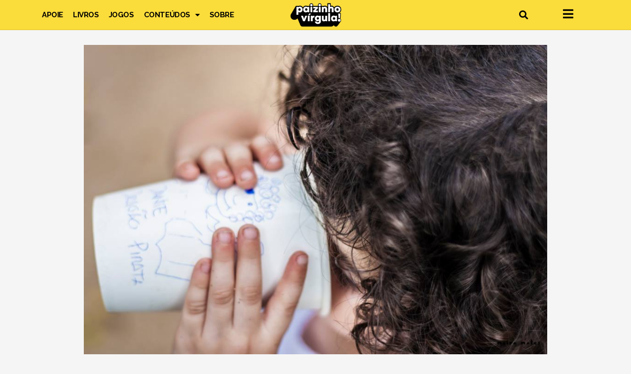

--- FILE ---
content_type: text/html; charset=UTF-8
request_url: https://paizinhovirgula.com/festas-de-aniversario/
body_size: 46486
content:
<!DOCTYPE html>
<html lang="pt-BR">
<head>
<meta charset="UTF-8">
<meta name="viewport" content="width=device-width, initial-scale=1">
	 <link rel="profile" href="https://gmpg.org/xfn/11"> 
	 <meta name="google-site-verification" content="Wghn87hIocQ2Sd_-GA4iKXAVvEZ4WarzUBDmJOqxUGo" /><meta name='robots' content='index, follow, max-image-preview:large, max-snippet:-1, max-video-preview:-1' />
	<style>img:is([sizes="auto" i], [sizes^="auto," i]) { contain-intrinsic-size: 3000px 1500px }</style>
	
	<!-- This site is optimized with the Yoast SEO Premium plugin v22.0 (Yoast SEO v22.0) - https://yoast.com/wordpress/plugins/seo/ -->
	<title>Festas de Aniversário, Quando Menos é Mais - Paizinho, Ví­rgula!</title><link rel="preload" as="style" href="https://fonts.googleapis.com/css?family=Patua%20One%3A100%2C100italic%2C200%2C200italic%2C300%2C300italic%2C400%2C400italic%2C500%2C500italic%2C600%2C600italic%2C700%2C700italic%2C800%2C800italic%2C900%2C900italic%7CRaleway%3A100%2C100italic%2C200%2C200italic%2C300%2C300italic%2C400%2C400italic%2C500%2C500italic%2C600%2C600italic%2C700%2C700italic%2C800%2C800italic%2C900%2C900italic%7CLibre%20Baskerville%3A100%2C100italic%2C200%2C200italic%2C300%2C300italic%2C400%2C400italic%2C500%2C500italic%2C600%2C600italic%2C700%2C700italic%2C800%2C800italic%2C900%2C900italic&#038;display=swap" /><link rel="stylesheet" href="https://fonts.googleapis.com/css?family=Patua%20One%3A100%2C100italic%2C200%2C200italic%2C300%2C300italic%2C400%2C400italic%2C500%2C500italic%2C600%2C600italic%2C700%2C700italic%2C800%2C800italic%2C900%2C900italic%7CRaleway%3A100%2C100italic%2C200%2C200italic%2C300%2C300italic%2C400%2C400italic%2C500%2C500italic%2C600%2C600italic%2C700%2C700italic%2C800%2C800italic%2C900%2C900italic%7CLibre%20Baskerville%3A100%2C100italic%2C200%2C200italic%2C300%2C300italic%2C400%2C400italic%2C500%2C500italic%2C600%2C600italic%2C700%2C700italic%2C800%2C800italic%2C900%2C900italic&#038;display=swap" media="print" onload="this.media='all'" /><noscript><link rel="stylesheet" href="https://fonts.googleapis.com/css?family=Patua%20One%3A100%2C100italic%2C200%2C200italic%2C300%2C300italic%2C400%2C400italic%2C500%2C500italic%2C600%2C600italic%2C700%2C700italic%2C800%2C800italic%2C900%2C900italic%7CRaleway%3A100%2C100italic%2C200%2C200italic%2C300%2C300italic%2C400%2C400italic%2C500%2C500italic%2C600%2C600italic%2C700%2C700italic%2C800%2C800italic%2C900%2C900italic%7CLibre%20Baskerville%3A100%2C100italic%2C200%2C200italic%2C300%2C300italic%2C400%2C400italic%2C500%2C500italic%2C600%2C600italic%2C700%2C700italic%2C800%2C800italic%2C900%2C900italic&#038;display=swap" /></noscript><style id="rocket-critical-css">ul{box-sizing:border-box}:root{--wp--preset--font-size--normal:16px;--wp--preset--font-size--huge:42px}.aligncenter{clear:both}.screen-reader-text{border:0;clip:rect(1px,1px,1px,1px);clip-path:inset(50%);height:1px;margin:-1px;overflow:hidden;padding:0;position:absolute;width:1px;word-wrap:normal!important}body,h1,h2,h3,html,iframe,li,p,textarea,ul{border:0;font-size:100%;font-style:inherit;font-weight:inherit;margin:0;outline:0;padding:0;vertical-align:baseline}html{-webkit-text-size-adjust:100%;-ms-text-size-adjust:100%}body{margin:0}main{display:block}a{background-color:transparent}a,a:visited{text-decoration:none}img{border:0}svg:not(:root){overflow:hidden}button,input,textarea{color:inherit;font:inherit;margin:0}button{overflow:visible}button{text-transform:none}button{-webkit-appearance:button}button::-moz-focus-inner,input::-moz-focus-inner{border:0;padding:0}input{line-height:normal}input[type=search]{-webkit-appearance:textfield;box-sizing:content-box}input[type=search]::-webkit-search-cancel-button,input[type=search]::-webkit-search-decoration{-webkit-appearance:none}textarea{overflow:auto}.ast-container{max-width:100%}.ast-container{margin-left:auto;margin-right:auto;padding-left:20px;padding-right:20px}h1,h2,h3{clear:both}h1{color:#808285;font-size:2em;line-height:1.2}h2{color:#808285;font-size:1.7em;line-height:1.3}h3{color:#808285;font-size:1.5em;line-height:1.4}html{box-sizing:border-box}*,:after,:before{box-sizing:inherit}body{color:#808285;background:#fff;font-style:normal}ul{margin:0 0 1.5em 3em}ul{list-style:disc}i{font-style:italic}img{height:auto;max-width:100%}button,input,textarea{color:#808285;font-weight:400;font-size:100%;margin:0;vertical-align:baseline}button,input{line-height:normal}ins{background:0 0;text-decoration:none}button{border:1px solid;border-color:var(--ast-border-color);border-radius:2px;background:#e6e6e6;padding:.6em 1em .4em;color:#fff}input[type=email],input[type=search],textarea{color:#666;border:1px solid var(--ast-border-color);border-radius:2px;-webkit-appearance:none}textarea{padding-left:3px;width:100%}a{color:#4169e1}.screen-reader-text{border:0;clip:rect(1px,1px,1px,1px);height:1px;margin:-1px;overflow:hidden;padding:0;position:absolute;width:1px;word-wrap:normal!important}.aligncenter{clear:both;text-align:center;display:block;margin-left:auto;margin-right:auto}iframe{max-width:100%}body{-webkit-font-smoothing:antialiased;-moz-osx-font-smoothing:grayscale}body:not(.logged-in){position:relative}#page{position:relative}a{text-decoration:none}img{vertical-align:middle}p{margin-bottom:1.75em}input{line-height:1}body,button,textarea{line-height:1.85714285714286}body{background-color:#fff}#page{display:block}#primary{width:100%}#primary{margin:4em 0}.hentry{margin:0 0 1.5em}body{overflow-x:hidden}input[type=email],input[type=search],textarea{color:#666;padding:.75em;height:auto;border-width:1px;border-style:solid;border-color:var(--ast-border-color);border-radius:2px;background:#fafafa;box-shadow:none;box-sizing:border-box}textarea{width:100%}@media all and (max-width:768px){#content:before{content:""}}.elementor-column-gap-narrow>.elementor-row>.elementor-column>.elementor-element-populated>.elementor-widget-wrap{padding:5px}.elementor-column-gap-default>.elementor-row>.elementor-column>.elementor-element-populated>.elementor-widget-wrap{padding:10px}.elementor-column-gap-wide>.elementor-row>.elementor-column>.elementor-element-populated>.elementor-widget-wrap{padding:20px}@media (max-width:767px){.elementor-column{width:100%}}.dialog-close-button{position:absolute;margin-top:15px;right:15px;font-size:15px;line-height:1}.dialog-close-button:not(:hover){opacity:.4}.elementor-screen-only,.screen-reader-text{position:absolute;top:-10000em;width:1px;height:1px;margin:-1px;padding:0;overflow:hidden;clip:rect(0,0,0,0);border:0}.elementor-clearfix:after{content:"";display:block;clear:both;width:0;height:0}.elementor{-webkit-hyphens:manual;hyphens:manual}.elementor *,.elementor :after,.elementor :before{box-sizing:border-box}.elementor a{box-shadow:none;text-decoration:none}.elementor img{height:auto;max-width:100%;border:none;border-radius:0;box-shadow:none}.elementor .elementor-background-overlay{height:100%;width:100%;top:0;left:0;position:absolute}.elementor-element{--flex-direction:initial;--flex-wrap:initial;--justify-content:initial;--align-items:initial;--align-content:initial;--gap:initial;--flex-basis:initial;--flex-grow:initial;--flex-shrink:initial;--order:initial;--align-self:initial;flex-basis:var(--flex-basis);flex-grow:var(--flex-grow);flex-shrink:var(--flex-shrink);order:var(--order);align-self:var(--align-self)}.elementor-align-center{text-align:center}.elementor-align-center .elementor-button{width:auto}.elementor-align-left{text-align:left}:root{--page-title-display:block}.elementor-page-title{display:var(--page-title-display)}.elementor-section{position:relative}.elementor-section .elementor-container{display:flex;margin-right:auto;margin-left:auto;position:relative}@media (max-width:1024px){.elementor-section .elementor-container{flex-wrap:wrap}}.elementor-section.elementor-section-boxed>.elementor-container{max-width:1140px}.elementor-section.elementor-section-stretched{position:relative;width:100%}.elementor-row{width:100%;display:flex}@media (max-width:1024px){.elementor-row{flex-wrap:wrap}}.elementor-widget-wrap{position:relative;width:100%;flex-wrap:wrap;align-content:flex-start}.elementor:not(.elementor-bc-flex-widget) .elementor-widget-wrap{display:flex}.elementor-widget-wrap>.elementor-element{width:100%}.elementor-widget{position:relative}.elementor-widget:not(:last-child){margin-bottom:20px}.elementor-column{position:relative;min-height:1px;display:flex}.elementor-column-wrap{width:100%;position:relative;display:flex}@media (min-width:768px){.elementor-column.elementor-col-20{width:20%}.elementor-column.elementor-col-25{width:25%}.elementor-column.elementor-col-50{width:50%}.elementor-column.elementor-col-100{width:100%}}@media (max-width:767px){.elementor-column{width:100%}}ul.elementor-icon-list-items.elementor-inline-items{display:flex;flex-wrap:wrap}ul.elementor-icon-list-items.elementor-inline-items .elementor-inline-item{word-break:break-word}.elementor-grid{display:grid;grid-column-gap:var(--grid-column-gap);grid-row-gap:var(--grid-row-gap)}.elementor-grid .elementor-grid-item{min-width:0}.elementor-grid-0 .elementor-grid{display:inline-block;width:100%;word-spacing:var(--grid-column-gap);margin-bottom:calc(-1 * var(--grid-row-gap))}.elementor-grid-0 .elementor-grid .elementor-grid-item{display:inline-block;margin-bottom:var(--grid-row-gap);word-break:break-word}.elementor-grid-4 .elementor-grid{grid-template-columns:repeat(4,1fr)}@media (max-width:767px){.elementor-grid-mobile-4 .elementor-grid{grid-template-columns:repeat(4,1fr)}}.elementor-form-fields-wrapper{display:flex;flex-wrap:wrap}.elementor-field-group{flex-wrap:wrap;align-items:center}.elementor-field-group.elementor-field-type-submit{align-items:flex-end}.elementor-field-group .elementor-field-textual{width:100%;max-width:100%;border:1px solid #818a91;background-color:transparent;color:#373a3c;vertical-align:middle;flex-grow:1}.elementor-field-group .elementor-field-textual::-moz-placeholder{color:inherit;font-family:inherit;opacity:.6}.elementor-field-textual{line-height:1.4;font-size:15px;min-height:40px;padding:5px 14px;border-radius:3px}.elementor-button-align-stretch .elementor-field-type-submit:not(.e-form__buttons__wrapper) .elementor-button{flex-basis:100%}.elementor-form .elementor-button{padding-top:0;padding-bottom:0;border:none}.elementor-form .elementor-button>span{display:flex;justify-content:center}.elementor-form .elementor-button.elementor-size-sm{min-height:40px}.elementor-button{display:inline-block;line-height:1;background-color:#818a91;font-size:15px;padding:12px 24px;border-radius:3px;color:#fff;fill:#fff;text-align:center}.elementor-button:visited{color:#fff}.elementor-button-content-wrapper{display:flex;justify-content:center}.elementor-button-icon{flex-grow:0;order:5}.elementor-button-text{flex-grow:1;order:10;display:inline-block}.elementor-button.elementor-size-md{font-size:16px;padding:15px 30px;border-radius:4px}.elementor-button span{text-decoration:inherit}.elementor-icon{display:inline-block;line-height:1;color:#818a91;font-size:50px;text-align:center}.elementor-icon i{width:1em;height:1em;position:relative;display:block}.elementor-icon i:before{position:absolute;left:50%;transform:translateX(-50%)}.elementor-shape-circle .elementor-icon{border-radius:50%}.elementor .elementor-element ul.elementor-icon-list-items{padding:0}@media (max-width:767px){.elementor .elementor-hidden-mobile,.elementor .elementor-hidden-phone{display:none}}@media (min-width:768px) and (max-width:1024px){.elementor .elementor-hidden-tablet{display:none}}@media (min-width:1025px) and (max-width:99999px){.elementor .elementor-hidden-desktop{display:none}}.elementor-widget-divider{--divider-border-style:none;--divider-border-width:1px;--divider-color:#2c2c2c;--divider-icon-size:20px;--divider-element-spacing:10px;--divider-pattern-height:24px;--divider-pattern-size:20px;--divider-pattern-url:none;--divider-pattern-repeat:repeat-x}.elementor-widget-divider .elementor-divider{display:flex}.elementor-widget-divider .elementor-divider-separator{display:flex;margin:0;direction:ltr}.elementor-widget-divider:not(.elementor-widget-divider--view-line_text):not(.elementor-widget-divider--view-line_icon) .elementor-divider-separator{border-top:var(--divider-border-width) var(--divider-border-style) var(--divider-color)}.elementor-heading-title{padding:0;margin:0;line-height:1}.elementor-widget-heading .elementor-heading-title[class*=elementor-size-]>a{color:inherit;font-size:inherit;line-height:inherit}.elementor-widget-icon-box .elementor-icon-box-wrapper{display:block;text-align:center}.elementor-widget-icon-box .elementor-icon-box-icon{margin-bottom:var(--icon-box-icon-margin,15px);margin-right:auto;margin-left:auto}@media (min-width:768px){.elementor-widget-icon-box.elementor-vertical-align-middle .elementor-icon-box-wrapper{align-items:center}}.elementor-widget-icon-box.elementor-position-left .elementor-icon-box-wrapper{display:flex}.elementor-widget-icon-box.elementor-position-left .elementor-icon-box-icon{display:inline-flex;flex:0 0 auto}.elementor-widget-icon-box.elementor-position-left .elementor-icon-box-wrapper{text-align:left;flex-direction:row}.elementor-widget-icon-box.elementor-position-left .elementor-icon-box-icon{margin-right:var(--icon-box-icon-margin,15px);margin-left:0;margin-bottom:unset}@media (max-width:767px){.elementor-widget-icon-box.elementor-mobile-position-top .elementor-icon-box-wrapper{display:block;text-align:center;flex-direction:unset}.elementor-widget-icon-box.elementor-mobile-position-top .elementor-icon-box-icon{margin-bottom:var(--icon-box-icon-margin,15px);margin-right:auto;margin-left:auto}.elementor-widget-icon-box.elementor-position-left .elementor-icon-box-icon{display:block;flex:unset}}.elementor-widget-icon-box .elementor-icon-box-content{flex-grow:1}.elementor-widget .elementor-icon-list-items.elementor-inline-items{margin-right:-8px;margin-left:-8px}.elementor-widget .elementor-icon-list-items.elementor-inline-items .elementor-icon-list-item{margin-right:8px;margin-left:8px}.elementor-widget .elementor-icon-list-items.elementor-inline-items .elementor-icon-list-item:after{width:auto;left:auto;right:auto;position:relative;height:100%;border-top:0;border-bottom:0;border-right:0;border-left-width:1px;border-style:solid;right:-8px}.elementor-widget .elementor-icon-list-items{list-style-type:none;margin:0;padding:0}.elementor-widget .elementor-icon-list-item{margin:0;padding:0;position:relative}.elementor-widget .elementor-icon-list-item:after{position:absolute;bottom:0;width:100%}.elementor-widget .elementor-icon-list-item,.elementor-widget .elementor-icon-list-item a{display:flex;align-items:center;font-size:inherit}.elementor-widget .elementor-icon-list-icon+.elementor-icon-list-text{align-self:center;padding-left:5px}.elementor-widget .elementor-icon-list-icon{display:flex}.elementor-widget .elementor-icon-list-icon i{width:1.25em;font-size:var(--e-icon-list-icon-size)}.elementor-widget.elementor-align-left .elementor-icon-list-item,.elementor-widget.elementor-align-left .elementor-icon-list-item a{justify-content:flex-start;text-align:left}.elementor-widget.elementor-align-left .elementor-inline-items{justify-content:flex-start}.elementor-widget:not(.elementor-align-right) .elementor-icon-list-item:after{left:0}@media (min-width:-1px){.elementor-widget:not(.elementor-widescreen-align-right) .elementor-icon-list-item:after{left:0}.elementor-widget:not(.elementor-widescreen-align-left) .elementor-icon-list-item:after{right:0}}@media (max-width:-1px){.elementor-widget:not(.elementor-laptop-align-right) .elementor-icon-list-item:after{left:0}.elementor-widget:not(.elementor-laptop-align-left) .elementor-icon-list-item:after{right:0}}@media (max-width:-1px){.elementor-widget:not(.elementor-tablet_extra-align-right) .elementor-icon-list-item:after{left:0}.elementor-widget:not(.elementor-tablet_extra-align-left) .elementor-icon-list-item:after{right:0}}@media (max-width:1024px){.elementor-widget:not(.elementor-tablet-align-right) .elementor-icon-list-item:after{left:0}.elementor-widget:not(.elementor-tablet-align-left) .elementor-icon-list-item:after{right:0}}@media (max-width:-1px){.elementor-widget:not(.elementor-mobile_extra-align-right) .elementor-icon-list-item:after{left:0}.elementor-widget:not(.elementor-mobile_extra-align-left) .elementor-icon-list-item:after{right:0}}@media (max-width:767px){.elementor-widget:not(.elementor-mobile-align-right) .elementor-icon-list-item:after{left:0}.elementor-widget:not(.elementor-mobile-align-left) .elementor-icon-list-item:after{right:0}}.elementor-widget-image{text-align:center}.elementor-widget-image a{display:inline-block}.elementor-widget-image img{vertical-align:middle;display:inline-block}.elementor-widget-social-icons.elementor-grid-0 .elementor-widget-container{line-height:1;font-size:0}.elementor-widget-social-icons .elementor-grid{grid-column-gap:var(--grid-column-gap,5px);grid-row-gap:var(--grid-row-gap,5px);grid-template-columns:var(--grid-template-columns);justify-content:var(--justify-content,center);justify-items:var(--justify-content,center)}.elementor-icon.elementor-social-icon{font-size:var(--icon-size,25px);line-height:var(--icon-size,25px);width:calc(var(--icon-size, 25px) + (2 * var(--icon-padding, .5em)));height:calc(var(--icon-size, 25px) + (2 * var(--icon-padding, .5em)))}.elementor-social-icon{--e-social-icon-icon-color:#fff;display:inline-flex;background-color:#818a91;align-items:center;justify-content:center;text-align:center}.elementor-social-icon i{color:var(--e-social-icon-icon-color)}.elementor-social-icon:last-child{margin:0}.elementor-social-icon-facebook,.elementor-social-icon-facebook-f{background-color:#3b5998}.elementor-social-icon-instagram{background-color:#262626}.elementor-social-icon-twitter{background-color:#1da1f2}.elementor-social-icon-youtube{background-color:#cd201f}.elementor-shape-rounded .elementor-icon.elementor-social-icon{border-radius:10%}.elementor-shape-circle .elementor-icon.elementor-social-icon{border-radius:50%}.elementor-column .elementor-spacer-inner{height:var(--spacer-size)}.elementor-58609 .elementor-element.elementor-element-4092a9e7>.elementor-container{max-width:500px}.elementor-58609 .elementor-element.elementor-element-4092a9e7>.elementor-container>.elementor-row>.elementor-column>.elementor-column-wrap>.elementor-widget-wrap{align-content:center;align-items:center}.elementor-58609 .elementor-element.elementor-element-4092a9e7:not(.elementor-motion-effects-element-type-background){background-color:#0033a1}.elementor-58609 .elementor-element.elementor-element-4092a9e7{padding:0px 0px 0px 0px}.elementor-58609 .elementor-element.elementor-element-2bab8ef4.elementor-column.elementor-element[data-element_type="column"]>.elementor-column-wrap.elementor-element-populated>.elementor-widget-wrap{align-content:center;align-items:center}.elementor-58609 .elementor-element.elementor-element-23e46e8{--e-share-buttons-primary-color:#0033a1;--e-share-buttons-secondary-color:#ffffff}@media (max-width:1024px){.elementor-58609 .elementor-element.elementor-element-4092a9e7{padding:0px 0px 0px 0px}}@media (max-width:767px){.elementor-58609 .elementor-element.elementor-element-4092a9e7{padding:05px 10px 05px 010px}.elementor-58609 .elementor-element.elementor-element-23e46e8 .elementor-share-btn__icon{--e-share-buttons-icon-size:2.3em}}@font-face{font-display:swap;font-family:eicons;src:url(https://paizinhovirgula.com/wp-content/plugins/elementor/assets/lib/eicons/fonts/eicons.eot?5.16.0);src:url(https://paizinhovirgula.com/wp-content/plugins/elementor/assets/lib/eicons/fonts/eicons.eot?5.16.0#iefix) format("embedded-opentype"),url(https://paizinhovirgula.com/wp-content/plugins/elementor/assets/lib/eicons/fonts/eicons.woff2?5.16.0) format("woff2"),url(https://paizinhovirgula.com/wp-content/plugins/elementor/assets/lib/eicons/fonts/eicons.woff?5.16.0) format("woff"),url(https://paizinhovirgula.com/wp-content/plugins/elementor/assets/lib/eicons/fonts/eicons.ttf?5.16.0) format("truetype"),url(https://paizinhovirgula.com/wp-content/plugins/elementor/assets/lib/eicons/fonts/eicons.svg?5.16.0#eicon) format("svg");font-weight:400;font-style:normal}[class^=eicon]{display:inline-block;font-family:eicons;font-size:inherit;font-weight:400;font-style:normal;font-variant:normal;line-height:1;text-rendering:auto;-webkit-font-smoothing:antialiased;-moz-osx-font-smoothing:grayscale}.eicon-close:before{content:'\e87f'}.elementor-kit-87113{--e-global-color-primary:#6EC1E4;--e-global-color-secondary:#54595F;--e-global-color-text:#000000;--e-global-color-accent:#61CE70;--e-global-typography-primary-font-family:"Patua One";--e-global-typography-primary-font-weight:600;--e-global-typography-secondary-font-family:"Patua One";--e-global-typography-secondary-font-weight:400;--e-global-typography-text-font-family:"Raleway";--e-global-typography-text-font-weight:400;--e-global-typography-accent-font-family:"Raleway";--e-global-typography-accent-font-weight:500}.elementor-section.elementor-section-boxed>.elementor-container{max-width:1140px}.elementor-widget:not(:last-child){margin-bottom:20px}.elementor-element{--widgets-spacing:20px}@media (max-width:1024px){.elementor-section.elementor-section-boxed>.elementor-container{max-width:1024px}}@media (max-width:767px){.elementor-section.elementor-section-boxed>.elementor-container{max-width:767px}}.elementor-location-header:before{content:"";display:table;clear:both}[data-elementor-type=popup]:not(.elementor-edit-area){display:none}.elementor-search-form{display:block}.elementor-search-form input[type=search]{margin:0;border:0;padding:0;display:inline-block;vertical-align:middle;white-space:normal;background:none;line-height:1;min-width:0;font-size:15px;-webkit-appearance:none;-moz-appearance:none}.elementor-search-form__container{display:flex;overflow:hidden;border:0 solid transparent;min-height:50px}.elementor-search-form__container:not(.elementor-search-form--full-screen){background:#eceeef}.elementor-search-form__input{flex-basis:100%;color:#55595c}.elementor-search-form__input::-moz-placeholder{color:inherit;font-family:inherit;opacity:.6}.elementor-search-form--skin-full_screen .elementor-search-form input[type=search].elementor-search-form__input{font-size:50px;text-align:center;border:solid #fff;border-width:0 0 1px;line-height:1.5;color:#fff}.elementor-search-form--skin-full_screen .elementor-search-form__toggle{display:inline-block;vertical-align:middle;color:var(--e-search-form-toggle-color,#494c4f);font-size:var(--e-search-form-toggle-size,33px)}.elementor-search-form--skin-full_screen .elementor-search-form__toggle i{position:relative;display:block;width:var(--e-search-form-toggle-size,33px);height:var(--e-search-form-toggle-size,33px);background-color:var(--e-search-form-toggle-background-color,rgba(0,0,0,.05));border:var(--e-search-form-toggle-border-width,0) solid var(--e-search-form-toggle-color,#494c4f);border-radius:var(--e-search-form-toggle-border-radius,3px)}.elementor-search-form--skin-full_screen .elementor-search-form__toggle i:before{position:absolute;left:50%;top:50%;transform:translate(-50%,-50%)}.elementor-search-form--skin-full_screen .elementor-search-form__toggle i:before{font-size:var(--e-search-form-toggle-icon-size,.55em)}.elementor-search-form--skin-full_screen .elementor-search-form__container{align-items:center;position:fixed;z-index:9998;top:0;left:0;right:0;bottom:0;height:100vh;padding:0 15%;background-color:rgba(0,0,0,.8)}.elementor-search-form--skin-full_screen .elementor-search-form__container:not(.elementor-search-form--full-screen){overflow:hidden;opacity:0;transform:scale(0)}.elementor-search-form--skin-full_screen .elementor-search-form__container:not(.elementor-search-form--full-screen) .dialog-lightbox-close-button{display:none}.elementor-icon-list-items .elementor-icon-list-item .elementor-icon-list-text{display:inline-block}.e-form__buttons{flex-wrap:wrap}.e-form__buttons{display:flex}.elementor-form .elementor-button>span{display:flex;justify-content:center;align-items:center}.elementor-form .elementor-button .elementor-button-text{white-space:normal;flex-grow:0}.elementor-share-buttons--color-custom.elementor-share-buttons--skin-flat .elementor-share-btn{background-color:var(--e-share-buttons-primary-color,#ea4335)}.elementor-share-buttons--color-custom.elementor-share-buttons--skin-flat .elementor-share-btn__icon{color:var(--e-share-buttons-secondary-color,#fff)}.elementor-share-buttons--skin-flat .elementor-share-btn{background-color:var(--e-share-buttons-primary-color,#ea4335)}.elementor-share-buttons--skin-flat .elementor-share-btn__icon{color:var(--e-share-buttons-secondary-color,#fff)}.elementor-share-buttons--view-icon .elementor-share-btn{justify-content:center}.elementor-share-buttons--view-icon .elementor-share-btn__icon{flex-grow:1;justify-content:center}.elementor-share-btn{overflow:hidden;font-size:10px;display:flex;align-items:center;justify-content:flex-start;height:4.5em}.elementor-share-btn__icon{display:flex;align-self:stretch;justify-content:center;align-items:center;width:4.5em;position:relative}.elementor-share-btn__icon i{font-size:var(--e-share-buttons-icon-size,1.7em)}.elementor-widget-share-buttons{text-align:var(--alignment,inherit);-moz-text-align-last:var(--alignment,inherit);text-align-last:var(--alignment,inherit)}.elementor-widget-share-buttons.elementor-grid-0 .elementor-widget-container{font-size:0}.uael-modal{position:fixed;left:0;width:100%;max-width:100%;z-index:-1;visibility:hidden;left:0;bottom:auto}.uael-trigger{display:inline-block}.uael-modal .uael-modal-content-data{width:100%;height:100%;max-width:100%;max-height:100%}.uael-modal-content-data{-webkit-box-sizing:border-box;-moz-box-sizing:border-box;box-sizing:border-box}.uael-modal-close{font-size:1.6em;position:absolute;text-align:center;line-height:0}.uael-close-icon i{color:#fff;width:25px;height:25px;font-size:25px;line-height:25px}.uael-modal-close{visibility:hidden;position:fixed;z-index:999999}.uael-close-custom-top-right{top:50px;right:50px}.uael-overlay{position:fixed;width:100%;height:100%;visibility:hidden;top:0;bottom:0;left:0;right:0;z-index:1000;opacity:0;background:rgba(0,0,0,.75)}.uael-content{position:relative;margin:0 auto;width:100%}.uael-modal img{display:block;margin:0 auto}.uael-modal img{max-width:100%}.uael-effect-1 .uael-content{-webkit-transform:scale(.7);-ms-transform:scale(.7);transform:scale(.7);opacity:0}.uael-modal-content-data{position:relative}.fab{font-family:'Font Awesome 5 Brands';font-weight:400}.elementor-share-buttons--align-right .elementor-grid{text-align:right}.fa,.fab,.fas{-moz-osx-font-smoothing:grayscale;-webkit-font-smoothing:antialiased;display:inline-block;font-style:normal;font-variant:normal;text-rendering:auto;line-height:1}.fa-bars:before{content:"\f0c9"}.fa-calendar:before{content:"\f133"}.fa-chess-knight:before{content:"\f441"}.fa-child:before{content:"\f1ae"}.fa-clock:before{content:"\f017"}.fa-envelope:before{content:"\f0e0"}.fa-facebook:before{content:"\f09a"}.fa-facebook-f:before{content:"\f39e"}.fa-instagram:before{content:"\f16d"}.fa-search:before{content:"\f002"}.fa-times:before{content:"\f00d"}.fa-twitter:before{content:"\f099"}.fa-user-friends:before{content:"\f500"}.fa-whatsapp:before{content:"\f232"}.fa-youtube:before{content:"\f167"}@font-face{font-family:"Font Awesome 5 Brands";font-style:normal;font-weight:400;font-display:swap;src:url(https://paizinhovirgula.com/wp-content/plugins/elementor/assets/lib/font-awesome/webfonts/fa-brands-400.eot);src:url(https://paizinhovirgula.com/wp-content/plugins/elementor/assets/lib/font-awesome/webfonts/fa-brands-400.eot?#iefix) format("embedded-opentype"),url(https://paizinhovirgula.com/wp-content/plugins/elementor/assets/lib/font-awesome/webfonts/fa-brands-400.woff2) format("woff2"),url(https://paizinhovirgula.com/wp-content/plugins/elementor/assets/lib/font-awesome/webfonts/fa-brands-400.woff) format("woff"),url(https://paizinhovirgula.com/wp-content/plugins/elementor/assets/lib/font-awesome/webfonts/fa-brands-400.ttf) format("truetype"),url(https://paizinhovirgula.com/wp-content/plugins/elementor/assets/lib/font-awesome/webfonts/fa-brands-400.svg#fontawesome) format("svg")}.fab{font-family:"Font Awesome 5 Brands"}@font-face{font-family:"Font Awesome 5 Free";font-style:normal;font-weight:400;font-display:swap;src:url(https://paizinhovirgula.com/wp-content/plugins/elementor/assets/lib/font-awesome/webfonts/fa-regular-400.eot);src:url(https://paizinhovirgula.com/wp-content/plugins/elementor/assets/lib/font-awesome/webfonts/fa-regular-400.eot?#iefix) format("embedded-opentype"),url(https://paizinhovirgula.com/wp-content/plugins/elementor/assets/lib/font-awesome/webfonts/fa-regular-400.woff2) format("woff2"),url(https://paizinhovirgula.com/wp-content/plugins/elementor/assets/lib/font-awesome/webfonts/fa-regular-400.woff) format("woff"),url(https://paizinhovirgula.com/wp-content/plugins/elementor/assets/lib/font-awesome/webfonts/fa-regular-400.ttf) format("truetype"),url(https://paizinhovirgula.com/wp-content/plugins/elementor/assets/lib/font-awesome/webfonts/fa-regular-400.svg#fontawesome) format("svg")}.fab{font-weight:400}@font-face{font-family:"Font Awesome 5 Free";font-style:normal;font-weight:900;font-display:swap;src:url(https://paizinhovirgula.com/wp-content/plugins/elementor/assets/lib/font-awesome/webfonts/fa-solid-900.eot);src:url(https://paizinhovirgula.com/wp-content/plugins/elementor/assets/lib/font-awesome/webfonts/fa-solid-900.eot?#iefix) format("embedded-opentype"),url(https://paizinhovirgula.com/wp-content/plugins/elementor/assets/lib/font-awesome/webfonts/fa-solid-900.woff2) format("woff2"),url(https://paizinhovirgula.com/wp-content/plugins/elementor/assets/lib/font-awesome/webfonts/fa-solid-900.woff) format("woff"),url(https://paizinhovirgula.com/wp-content/plugins/elementor/assets/lib/font-awesome/webfonts/fa-solid-900.ttf) format("truetype"),url(https://paizinhovirgula.com/wp-content/plugins/elementor/assets/lib/font-awesome/webfonts/fa-solid-900.svg#fontawesome) format("svg")}.fa,.fas{font-family:"Font Awesome 5 Free"}.fa,.fas{font-weight:900}.fa.fa-calendar:before{content:"\f073"}.fa.fa-user-circle-o{font-family:"Font Awesome 5 Free";font-weight:400}.fa.fa-user-circle-o:before{content:"\f2bd"}.elementor-widget-heading .elementor-heading-title{color:var(--e-global-color-primary);font-family:var(--e-global-typography-primary-font-family),Sans-serif;font-weight:var(--e-global-typography-primary-font-weight)}.elementor-widget-text-editor{color:var(--e-global-color-text);font-family:var(--e-global-typography-text-font-family),Sans-serif;font-weight:var(--e-global-typography-text-font-weight)}.elementor-widget-button .elementor-button{font-family:var(--e-global-typography-accent-font-family),Sans-serif;font-weight:var(--e-global-typography-accent-font-weight);background-color:var(--e-global-color-accent)}.elementor-widget-divider{--divider-color:var( --e-global-color-secondary )}.elementor-widget-icon-box.elementor-view-default .elementor-icon{fill:var(--e-global-color-primary);color:var(--e-global-color-primary);border-color:var(--e-global-color-primary)}.elementor-widget-icon-box .elementor-icon-box-title{color:var(--e-global-color-primary)}.elementor-widget-icon-box .elementor-icon-box-title{font-family:var(--e-global-typography-primary-font-family),Sans-serif;font-weight:var(--e-global-typography-primary-font-weight)}.elementor-widget-uael-modal-popup .uael-modal-action i{color:var(--e-global-color-text)}.uael-content{color:var(--e-global-color-text)}.elementor-widget-uael-modal-popup .uael-content{color:var(--e-global-color-text)}.elementor-widget-uael-modal-popup .uael-modal-action{color:var(--e-global-color-text)}.elementor-widget-uael-modal-popup .uael-modal-action-wrap .uael-modal-action{font-family:var(--e-global-typography-accent-font-family),Sans-serif;font-weight:var(--e-global-typography-accent-font-weight)}.elementor-widget-theme-post-title .elementor-heading-title{color:var(--e-global-color-primary);font-family:var(--e-global-typography-primary-font-family),Sans-serif;font-weight:var(--e-global-typography-primary-font-weight)}.elementor-widget-theme-post-content{color:var(--e-global-color-text);font-family:var(--e-global-typography-text-font-family),Sans-serif;font-weight:var(--e-global-typography-text-font-weight)}.elementor-widget-form .elementor-field-group>label{color:var(--e-global-color-text)}.elementor-widget-form .elementor-field-group>label{font-family:var(--e-global-typography-text-font-family),Sans-serif;font-weight:var(--e-global-typography-text-font-weight)}.elementor-widget-form .elementor-field-group .elementor-field{color:var(--e-global-color-text)}.elementor-widget-form .elementor-field-group .elementor-field{font-family:var(--e-global-typography-text-font-family),Sans-serif;font-weight:var(--e-global-typography-text-font-weight)}.elementor-widget-form .elementor-button{font-family:var(--e-global-typography-accent-font-family),Sans-serif;font-weight:var(--e-global-typography-accent-font-weight)}.elementor-widget-form .elementor-button[type="submit"]{background-color:var(--e-global-color-accent)}.elementor-widget-form{--e-form-steps-indicator-inactive-primary-color:var( --e-global-color-text );--e-form-steps-indicator-active-primary-color:var( --e-global-color-accent );--e-form-steps-indicator-completed-primary-color:var( --e-global-color-accent );--e-form-steps-indicator-progress-color:var( --e-global-color-accent );--e-form-steps-indicator-progress-background-color:var( --e-global-color-text );--e-form-steps-indicator-progress-meter-color:var( --e-global-color-text )}.elementor-widget-search-form input[type="search"].elementor-search-form__input{font-family:var(--e-global-typography-text-font-family),Sans-serif;font-weight:var(--e-global-typography-text-font-weight)}.elementor-widget-search-form .elementor-search-form__input,.elementor-widget-search-form.elementor-search-form--skin-full_screen input[type="search"].elementor-search-form__input{color:var(--e-global-color-text);fill:var(--e-global-color-text)}.elementor-widget-post-info .elementor-icon-list-item:not(:last-child):after{border-color:var(--e-global-color-text)}.elementor-widget-post-info .elementor-icon-list-icon i{color:var(--e-global-color-primary)}.elementor-widget-post-info .elementor-icon-list-text{color:var(--e-global-color-secondary)}.elementor-widget-post-info .elementor-icon-list-item{font-family:var(--e-global-typography-text-font-family),Sans-serif;font-weight:var(--e-global-typography-text-font-weight)}.elementor-58599 .elementor-element.elementor-element-499b511>.elementor-container>.elementor-row>.elementor-column>.elementor-column-wrap>.elementor-widget-wrap{align-content:center;align-items:center}.elementor-58599 .elementor-element.elementor-element-499b511:not(.elementor-motion-effects-element-type-background){background-color:#fadc3b}.elementor-58599 .elementor-element.elementor-element-499b511{margin-top:0px;margin-bottom:0px;padding:0px 0px 0px 0px}.elementor-58599 .elementor-element.elementor-element-208eb06c{text-align:left}.elementor-58599 .elementor-element.elementor-element-208eb06c img{width:80%}.elementor-58599 .elementor-element.elementor-element-208eb06c>.elementor-widget-container{padding:0px 0px 0px 0px}.elementor-58599 .elementor-element.elementor-element-d001cc8{--grid-template-columns:repeat(0, auto);--grid-column-gap:5px;--grid-row-gap:0px}.elementor-58599 .elementor-element.elementor-element-d001cc8 .elementor-widget-container{text-align:right}.elementor-58599 .elementor-element.elementor-element-d001cc8 .elementor-social-icon{background-color:#00000000}.elementor-58599 .elementor-element.elementor-element-d001cc8 .elementor-social-icon i{color:#000000}.elementor-58599 .elementor-element.elementor-element-161efc39 .elementor-search-form{text-align:center}.elementor-58599 .elementor-element.elementor-element-161efc39 .elementor-search-form__toggle{--e-search-form-toggle-size:33px;--e-search-form-toggle-color:#000000;--e-search-form-toggle-background-color:rgba(255,255,255,0)}.elementor-58599 .elementor-element.elementor-element-161efc39.elementor-search-form--skin-full_screen .elementor-search-form__container{background-color:#f46279}.elementor-58599 .elementor-element.elementor-element-161efc39 .elementor-search-form__input,.elementor-58599 .elementor-element.elementor-element-161efc39.elementor-search-form--skin-full_screen input[type="search"].elementor-search-form__input{color:#000000;fill:#000000}.elementor-58599 .elementor-element.elementor-element-161efc39.elementor-search-form--skin-full_screen input[type="search"].elementor-search-form__input{border-color:rgba(255,255,255,0);border-radius:3px}.uamodal-32f46e2b .uael-overlay{background:rgba(244,98,121,0.98)}.uamodal-32f46e2b .uael-modal-close{font-size:60px;line-height:60px;height:60px;width:60px}.uamodal-32f46e2b .uael-modal-close i{font-size:60px;line-height:60px;height:60px;width:60px}.uamodal-32f46e2b .uael-modal-close i{color:#000000}.elementor-58599 .elementor-element.elementor-element-32f46e2b .uael-modal-action i{font-size:24px;width:24px;height:24px;line-height:24px}.elementor-58599 .elementor-element.elementor-element-32f46e2b .uael-modal-action i{color:#000000}.elementor-58599 .elementor-element.elementor-element-32f46e2b .uael-modal-action-wrap{text-align:center}.uamodal-32f46e2b .uael-content .uael-modal-content-data{padding:25px 25px 25px 25px}.elementor-58599 .elementor-element.elementor-element-38078d69>.elementor-container>.elementor-row>.elementor-column>.elementor-column-wrap>.elementor-widget-wrap{align-content:center;align-items:center}.elementor-58599 .elementor-element.elementor-element-38078d69:not(.elementor-motion-effects-element-type-background){background-color:#fadc3b}.elementor-58599 .elementor-element.elementor-element-38078d69{margin-top:0px;margin-bottom:0px;padding:0px 0px 0px 0px}.uamodal-a6371da .uael-overlay{background:rgba(244,98,121,0.98)}.uamodal-a6371da .uael-modal-close{font-size:30px;line-height:30px;height:30px;width:30px}.uamodal-a6371da .uael-modal-close i{font-size:30px;line-height:30px;height:30px;width:30px}.uamodal-a6371da .uael-modal-close i{color:#000000}.elementor-58599 .elementor-element.elementor-element-a6371da .uael-modal-action i{font-size:17px;width:17px;height:17px;line-height:17px}.elementor-58599 .elementor-element.elementor-element-a6371da .uael-modal-action i{color:#000000}.elementor-58599 .elementor-element.elementor-element-a6371da .uael-modal-action-wrap{text-align:center}.uamodal-a6371da .uael-content .uael-modal-content-data{padding:25px 25px 25px 25px}.elementor-58599 .elementor-element.elementor-element-3ce522f{text-align:center}.elementor-58599 .elementor-element.elementor-element-3ce522f img{width:120px}.elementor-58599 .elementor-element.elementor-element-3ce522f>.elementor-widget-container{padding:5px 5px 5px 5px}.elementor-58599 .elementor-element.elementor-element-a101e36{--grid-template-columns:repeat(0, auto);--grid-column-gap:5px;--grid-row-gap:0px}.elementor-58599 .elementor-element.elementor-element-a101e36 .elementor-widget-container{text-align:center}.elementor-58599 .elementor-element.elementor-element-a101e36 .elementor-social-icon{background-color:#00000000}.elementor-58599 .elementor-element.elementor-element-a101e36 .elementor-social-icon i{color:#000000}.elementor-58599 .elementor-element.elementor-element-2b85542 .elementor-search-form{text-align:center}.elementor-58599 .elementor-element.elementor-element-2b85542 .elementor-search-form__toggle{--e-search-form-toggle-size:31px;--e-search-form-toggle-color:#000000;--e-search-form-toggle-background-color:rgba(255,255,255,0)}.elementor-58599 .elementor-element.elementor-element-2b85542.elementor-search-form--skin-full_screen .elementor-search-form__container{background-color:#f46279}.elementor-58599 .elementor-element.elementor-element-2b85542 .elementor-search-form__input,.elementor-58599 .elementor-element.elementor-element-2b85542.elementor-search-form--skin-full_screen input[type="search"].elementor-search-form__input{color:#000000;fill:#000000}.elementor-58599 .elementor-element.elementor-element-2b85542.elementor-search-form--skin-full_screen input[type="search"].elementor-search-form__input{border-color:rgba(255,255,255,0);border-radius:3px}@media (min-width:768px){.elementor-58599 .elementor-element.elementor-element-1f525d7a{width:18%}.elementor-58599 .elementor-element.elementor-element-5b5655f9{width:33%}.elementor-58599 .elementor-element.elementor-element-438a8a2e{width:33.156%}.elementor-58599 .elementor-element.elementor-element-3399767b{width:2.844%}.elementor-58599 .elementor-element.elementor-element-2c89354c{width:13%}}@media (max-width:1024px) and (min-width:768px){.elementor-58599 .elementor-element.elementor-element-1f525d7a{width:20%}.elementor-58599 .elementor-element.elementor-element-5b5655f9{width:24%}.elementor-58599 .elementor-element.elementor-element-438a8a2e{width:40%}.elementor-58599 .elementor-element.elementor-element-3399767b{width:6%}.elementor-58599 .elementor-element.elementor-element-2c89354c{width:10%}}@media (max-width:1024px){.elementor-58599 .elementor-element.elementor-element-208eb06c img{width:100%}.elementor-58599 .elementor-element.elementor-element-208eb06c>.elementor-widget-container{padding:0px 0px 0px 0px}.uamodal-32f46e2b .uael-content{width:500px}.uamodal-a6371da .uael-content{width:500px}.elementor-58599 .elementor-element.elementor-element-3ce522f img{width:120px}}@media (max-width:767px){.elementor-58599 .elementor-element.elementor-element-208eb06c img{width:100px}.uamodal-32f46e2b .uael-content{width:300px}.elementor-58599 .elementor-element.elementor-element-3eac9740{width:14%}.uamodal-a6371da .uael-content{width:100%}.uamodal-a6371da .uael-modal-close{font-size:35px;line-height:35px;height:35px;width:35px}.uamodal-a6371da .uael-modal-close i{font-size:35px;line-height:35px;height:35px;width:35px}.elementor-58599 .elementor-element.elementor-element-207f518b{width:53%}.elementor-58599 .elementor-element.elementor-element-3ce522f{text-align:left}.elementor-58599 .elementor-element.elementor-element-3ce522f img{width:100px}.elementor-58599 .elementor-element.elementor-element-3ce522f>.elementor-widget-container{padding:0px 0px 0px 0px}.elementor-58599 .elementor-element.elementor-element-a715ad3{width:22%}.elementor-58599 .elementor-element.elementor-element-a101e36 .elementor-widget-container{text-align:right}.elementor-58599 .elementor-element.elementor-element-a101e36{--icon-size:23px;--grid-column-gap:10px}.elementor-58599 .elementor-element.elementor-element-a101e36 .elementor-social-icon{--icon-padding:0em}.elementor-58599 .elementor-element.elementor-element-f9ff737{width:11%}}.elementor-86986 .elementor-element.elementor-element-32e219c>.elementor-container{max-width:960px}.elementor-86986 .elementor-element.elementor-element-32e219c>.elementor-container>.elementor-row>.elementor-column>.elementor-column-wrap>.elementor-widget-wrap{align-content:center;align-items:center}.elementor-86986 .elementor-element.elementor-element-32e219c:not(.elementor-motion-effects-element-type-background){background-color:#0033A1}.elementor-86986 .elementor-element.elementor-element-32e219c{padding:20px 0px 0px 0px}.elementor-86986 .elementor-element.elementor-element-7c18cd0 img{border-radius:5px 5px 5px 5px;box-shadow:0px 0px 10px 0px rgba(0,0,0,0.5)}.elementor-86986 .elementor-element.elementor-element-7c18cd0>.elementor-widget-container{margin:0px 0px -30px 0px}.elementor-86986 .elementor-element.elementor-element-643f459.elementor-column.elementor-element[data-element_type="column"]>.elementor-column-wrap.elementor-element-populated>.elementor-widget-wrap{align-content:center;align-items:center}.elementor-86986 .elementor-element.elementor-element-643f459>.elementor-column-wrap>.elementor-widget-wrap>.elementor-widget:not(.elementor-widget__width-auto):not(.elementor-widget__width-initial):not(:last-child):not(.elementor-absolute){margin-bottom:0px}.elementor-86986 .elementor-element.elementor-element-bdbc0f8 .elementor-heading-title{color:#ffffff;font-family:"Raleway",Sans-serif;font-size:1.6rem;font-weight:700;text-transform:uppercase}.elementor-86986 .elementor-element.elementor-element-bdbc0f8>.elementor-widget-container{padding:0px 0px 030px 0px}.elementor-86986 .elementor-element.elementor-element-f7463d3 .elementor-heading-title{color:#ffffff;font-family:"Raleway",Sans-serif;font-size:1.6rem;font-weight:700;text-transform:uppercase}.elementor-86986 .elementor-element.elementor-element-f7463d3>.elementor-widget-container{padding:0px 0px 10px 0px}.elementor-86986 .elementor-element.elementor-element-f07512c .elementor-heading-title{color:#ffffff;font-family:"Raleway",Sans-serif;font-size:2.2rem;font-weight:700;text-transform:uppercase}.elementor-86986 .elementor-element.elementor-element-f07512c>.elementor-widget-container{padding:0px 0px 10px 0px}.elementor-86986 .elementor-element.elementor-element-f0e76a0 .elementor-heading-title{color:#ffffff;font-family:"Raleway",Sans-serif;font-size:1.3rem;font-weight:700;text-transform:uppercase}.elementor-86986 .elementor-element.elementor-element-f0e76a0>.elementor-widget-container{padding:0px 0px 30px 0px}.elementor-86986 .elementor-element.elementor-element-f3941d0.elementor-view-default .elementor-icon{fill:#FFFFFF;color:#FFFFFF;border-color:#FFFFFF}.elementor-86986 .elementor-element.elementor-element-f3941d0{--icon-box-icon-margin:10px}.elementor-86986 .elementor-element.elementor-element-f3941d0 .elementor-icon{font-size:20px}.elementor-86986 .elementor-element.elementor-element-f3941d0 .elementor-icon-box-title{color:#FFFFFF}.elementor-86986 .elementor-element.elementor-element-f3941d0 .elementor-icon-box-title{font-family:"Raleway",Sans-serif;font-size:1rem;font-weight:bold;text-transform:lowercase}.elementor-86986 .elementor-element.elementor-element-f3941d0>.elementor-widget-container{padding:0px 0px 05px 0px}.elementor-86986 .elementor-element.elementor-element-32ba7c6.elementor-view-default .elementor-icon{fill:#FFFFFF;color:#FFFFFF;border-color:#FFFFFF}.elementor-86986 .elementor-element.elementor-element-32ba7c6{--icon-box-icon-margin:10px}.elementor-86986 .elementor-element.elementor-element-32ba7c6 .elementor-icon{font-size:20px}.elementor-86986 .elementor-element.elementor-element-32ba7c6 .elementor-icon-box-title{color:#FFFFFF}.elementor-86986 .elementor-element.elementor-element-32ba7c6 .elementor-icon-box-title{font-family:"Raleway",Sans-serif;font-size:1rem;font-weight:bold;text-transform:lowercase}.elementor-86986 .elementor-element.elementor-element-32ba7c6>.elementor-widget-container{padding:0px 0px 05px 0px}.elementor-86986 .elementor-element.elementor-element-833191d.elementor-view-default .elementor-icon{fill:#FFFFFF;color:#FFFFFF;border-color:#FFFFFF}.elementor-86986 .elementor-element.elementor-element-833191d{--icon-box-icon-margin:10px}.elementor-86986 .elementor-element.elementor-element-833191d .elementor-icon{font-size:20px}.elementor-86986 .elementor-element.elementor-element-833191d .elementor-icon-box-title{color:#FFFFFF}.elementor-86986 .elementor-element.elementor-element-833191d .elementor-icon-box-title{font-family:"Raleway",Sans-serif;font-size:1rem;font-weight:bold;text-transform:lowercase}.elementor-86986 .elementor-element.elementor-element-833191d>.elementor-widget-container{padding:0px 0px 05px 0px}.elementor-86986 .elementor-element.elementor-element-459640f.elementor-view-default .elementor-icon{fill:#FFFFFF;color:#FFFFFF;border-color:#FFFFFF}.elementor-86986 .elementor-element.elementor-element-459640f{--icon-box-icon-margin:10px}.elementor-86986 .elementor-element.elementor-element-459640f .elementor-icon{font-size:20px}.elementor-86986 .elementor-element.elementor-element-459640f .elementor-icon-box-title{color:#FFFFFF}.elementor-86986 .elementor-element.elementor-element-459640f .elementor-icon-box-title{font-family:"Raleway",Sans-serif;font-size:1rem;font-weight:bold;text-transform:lowercase}.elementor-86986 .elementor-element.elementor-element-459640f>.elementor-widget-container{padding:0px 0px 05px 0px}.elementor-86986 .elementor-element.elementor-element-bb161be.elementor-view-default .elementor-icon{fill:#FFFFFF;color:#FFFFFF;border-color:#FFFFFF}.elementor-86986 .elementor-element.elementor-element-bb161be{--icon-box-icon-margin:10px}.elementor-86986 .elementor-element.elementor-element-bb161be .elementor-icon{font-size:20px}.elementor-86986 .elementor-element.elementor-element-bb161be .elementor-icon-box-title{color:#FFFFFF}.elementor-86986 .elementor-element.elementor-element-bb161be .elementor-icon-box-title{font-family:"Raleway",Sans-serif;font-size:1rem;font-weight:bold;text-transform:lowercase}.elementor-86986 .elementor-element.elementor-element-bb161be>.elementor-widget-container{padding:0px 0px 05px 0px}.elementor-86986 .elementor-element.elementor-element-a7c94cb:not(.elementor-motion-effects-element-type-background){background-color:#0033A1}.elementor-86986 .elementor-element.elementor-element-0bd181a.elementor-view-default .elementor-icon{fill:#FFFFFF;color:#FFFFFF;border-color:#FFFFFF}.elementor-86986 .elementor-element.elementor-element-0bd181a{--icon-box-icon-margin:10px}.elementor-86986 .elementor-element.elementor-element-0bd181a .elementor-icon{font-size:20px}.elementor-86986 .elementor-element.elementor-element-0bd181a .elementor-icon-box-title{color:#FFFFFF}.elementor-86986 .elementor-element.elementor-element-0bd181a .elementor-icon-box-title{font-family:"Raleway",Sans-serif;font-size:1rem;font-weight:bold;text-transform:lowercase}.elementor-86986 .elementor-element.elementor-element-0bd181a>.elementor-widget-container{padding:0px 0px 05px 0px}.elementor-86986 .elementor-element.elementor-element-7fb5109.elementor-view-default .elementor-icon{fill:#FFFFFF;color:#FFFFFF;border-color:#FFFFFF}.elementor-86986 .elementor-element.elementor-element-7fb5109{--icon-box-icon-margin:10px}.elementor-86986 .elementor-element.elementor-element-7fb5109 .elementor-icon{font-size:20px}.elementor-86986 .elementor-element.elementor-element-7fb5109 .elementor-icon-box-title{color:#FFFFFF}.elementor-86986 .elementor-element.elementor-element-7fb5109 .elementor-icon-box-title{font-family:"Raleway",Sans-serif;font-size:1rem;font-weight:bold;text-transform:lowercase}.elementor-86986 .elementor-element.elementor-element-7fb5109>.elementor-widget-container{padding:0px 0px 05px 0px}.elementor-86986 .elementor-element.elementor-element-493464c.elementor-view-default .elementor-icon{fill:#FFFFFF;color:#FFFFFF;border-color:#FFFFFF}.elementor-86986 .elementor-element.elementor-element-493464c{--icon-box-icon-margin:10px}.elementor-86986 .elementor-element.elementor-element-493464c .elementor-icon{font-size:20px}.elementor-86986 .elementor-element.elementor-element-493464c .elementor-icon-box-title{color:#FFFFFF}.elementor-86986 .elementor-element.elementor-element-493464c .elementor-icon-box-title{font-family:"Raleway",Sans-serif;font-size:1rem;font-weight:bold;text-transform:lowercase}.elementor-86986 .elementor-element.elementor-element-493464c>.elementor-widget-container{padding:0px 0px 05px 0px}.elementor-86986 .elementor-element.elementor-element-9da6ab6.elementor-view-default .elementor-icon{fill:#FFFFFF;color:#FFFFFF;border-color:#FFFFFF}.elementor-86986 .elementor-element.elementor-element-9da6ab6{--icon-box-icon-margin:10px}.elementor-86986 .elementor-element.elementor-element-9da6ab6 .elementor-icon{font-size:20px}.elementor-86986 .elementor-element.elementor-element-9da6ab6 .elementor-icon-box-title{color:#FFFFFF}.elementor-86986 .elementor-element.elementor-element-9da6ab6 .elementor-icon-box-title{font-family:"Raleway",Sans-serif;font-size:1rem;font-weight:bold;text-transform:lowercase}.elementor-86986 .elementor-element.elementor-element-9da6ab6>.elementor-widget-container{padding:0px 0px 05px 0px}.elementor-86986 .elementor-element.elementor-element-27d86e8>.elementor-container{max-width:740px}.elementor-86986 .elementor-element.elementor-element-27d86e8>.elementor-container>.elementor-row>.elementor-column>.elementor-column-wrap>.elementor-widget-wrap{align-content:center;align-items:center}.elementor-86986 .elementor-element.elementor-element-27d86e8{padding:20px 20px 0px 20px}.elementor-86986 .elementor-element.elementor-element-5c120da .elementor-icon-list-icon i{color:#0033a1;font-size:14px}.elementor-86986 .elementor-element.elementor-element-5c120da .elementor-icon-list-icon{width:14px}.elementor-86986 .elementor-element.elementor-element-5c120da .elementor-icon-list-text{color:#0033a1}.elementor-86986 .elementor-element.elementor-element-5c120da .elementor-icon-list-item{font-weight:bold}.elementor-86986 .elementor-element.elementor-element-debbf0d{--alignment:right;--grid-side-margin:10px;--grid-column-gap:10px;--grid-row-gap:0px;--grid-bottom-margin:0px;--e-share-buttons-primary-color:#0033a1;--e-share-buttons-secondary-color:#ffffff}.elementor-86986 .elementor-element.elementor-element-debbf0d .elementor-share-btn{font-size:calc(0.8px * 10)}.elementor-86986 .elementor-element.elementor-element-debbf0d .elementor-share-btn__icon{--e-share-buttons-icon-size:2em}.elementor-86986 .elementor-element.elementor-element-093fb3a>.elementor-container{max-width:740px}.elementor-86986 .elementor-element.elementor-element-093fb3a{padding:0px 20px 0px 20px}.elementor-86986 .elementor-element.elementor-element-438c032{text-align:left}.elementor-86986 .elementor-element.elementor-element-438c032 .elementor-heading-title{color:#0033a1;font-size:1.5rem}.elementor-86986 .elementor-element.elementor-element-a4c9ee3{color:#181818;font-family:"Libre Baskerville",Sans-serif;font-size:1rem;font-weight:400;line-height:1.8em}.elementor-86986 .elementor-element.elementor-element-294ff38 .elementor-button{font-weight:bold;text-transform:uppercase;background-color:#0033a1;border-radius:0px 0px 0px 0px;padding:15px 15px 15px 15px}.elementor-86986 .elementor-element.elementor-element-294ff38>.elementor-widget-container{margin:-50px 0px 0px 0px}.elementor-86986 .elementor-element.elementor-element-683ce9d{color:#181818;font-family:"Libre Baskerville",Sans-serif;font-size:1rem;font-weight:400;line-height:1.8em}@media (min-width:768px){.elementor-86986 .elementor-element.elementor-element-5246405{width:50%}.elementor-86986 .elementor-element.elementor-element-643f459{width:50%}}@media (max-width:1024px){.elementor-86986 .elementor-element.elementor-element-32e219c{padding:20px 0px 20px 0px}.elementor-86986 .elementor-element.elementor-element-debbf0d{--grid-side-margin:10px;--grid-column-gap:10px;--grid-row-gap:0px;--grid-bottom-margin:0px}.elementor-86986 .elementor-element.elementor-element-438c032 .elementor-heading-title{font-size:1.5rem}}@media (max-width:767px){.elementor-86986 .elementor-element.elementor-element-32e219c{padding:20px 0px 0px 0px}.elementor-86986 .elementor-element.elementor-element-7c18cd0>.elementor-widget-container{padding:0px 20px 0px 20px}.elementor-86986 .elementor-element.elementor-element-bdbc0f8{text-align:center}.elementor-86986 .elementor-element.elementor-element-bdbc0f8>.elementor-widget-container{padding:20px 0px 0px 0px}.elementor-86986 .elementor-element.elementor-element-f7463d3{text-align:center}.elementor-86986 .elementor-element.elementor-element-f7463d3>.elementor-widget-container{padding:20px 0px 0px 0px}.elementor-86986 .elementor-element.elementor-element-f07512c{text-align:center}.elementor-86986 .elementor-element.elementor-element-f07512c>.elementor-widget-container{padding:0px 0px 0px 0px}.elementor-86986 .elementor-element.elementor-element-f0e76a0{text-align:center}.elementor-86986 .elementor-element.elementor-element-f0e76a0>.elementor-widget-container{padding:20px 0px 0px 0px}.elementor-86986 .elementor-element.elementor-element-f3941d0{--icon-box-icon-margin:-5px}.elementor-86986 .elementor-element.elementor-element-f3941d0 .elementor-icon-box-wrapper{text-align:center}.elementor-86986 .elementor-element.elementor-element-f3941d0>.elementor-widget-container{padding:0px 20px 15px 20px}.elementor-86986 .elementor-element.elementor-element-32ba7c6{--icon-box-icon-margin:-5px}.elementor-86986 .elementor-element.elementor-element-32ba7c6 .elementor-icon-box-wrapper{text-align:center}.elementor-86986 .elementor-element.elementor-element-32ba7c6>.elementor-widget-container{padding:0px 20px 15px 20px}.elementor-86986 .elementor-element.elementor-element-833191d{--icon-box-icon-margin:-5px}.elementor-86986 .elementor-element.elementor-element-833191d .elementor-icon-box-wrapper{text-align:center}.elementor-86986 .elementor-element.elementor-element-833191d>.elementor-widget-container{padding:0px 20px 15px 20px}.elementor-86986 .elementor-element.elementor-element-459640f{--icon-box-icon-margin:-5px}.elementor-86986 .elementor-element.elementor-element-459640f .elementor-icon-box-wrapper{text-align:center}.elementor-86986 .elementor-element.elementor-element-459640f>.elementor-widget-container{padding:0px 20px 15px 20px}.elementor-86986 .elementor-element.elementor-element-bb161be{--icon-box-icon-margin:-5px}.elementor-86986 .elementor-element.elementor-element-bb161be .elementor-icon-box-wrapper{text-align:center}.elementor-86986 .elementor-element.elementor-element-bb161be>.elementor-widget-container{padding:0px 20px 15px 20px}.elementor-86986 .elementor-element.elementor-element-263d2e1{width:50%}.elementor-86986 .elementor-element.elementor-element-263d2e1.elementor-column.elementor-element[data-element_type="column"]>.elementor-column-wrap.elementor-element-populated>.elementor-widget-wrap{align-content:center;align-items:center}.elementor-86986 .elementor-element.elementor-element-263d2e1.elementor-column>.elementor-column-wrap>.elementor-widget-wrap{justify-content:center}.elementor-86986 .elementor-element.elementor-element-263d2e1>.elementor-column-wrap>.elementor-widget-wrap>.elementor-widget:not(.elementor-widget__width-auto):not(.elementor-widget__width-initial):not(:last-child):not(.elementor-absolute){margin-bottom:0px}.elementor-86986 .elementor-element.elementor-element-0bd181a{--icon-box-icon-margin:-5px}.elementor-86986 .elementor-element.elementor-element-0bd181a .elementor-icon-box-wrapper{text-align:center}.elementor-86986 .elementor-element.elementor-element-0bd181a .elementor-icon-box-title{font-size:0.9rem}.elementor-86986 .elementor-element.elementor-element-0bd181a>.elementor-widget-container{padding:0px 10px 15px 10px}.elementor-86986 .elementor-element.elementor-element-7fb5109{--icon-box-icon-margin:-5px}.elementor-86986 .elementor-element.elementor-element-7fb5109 .elementor-icon-box-wrapper{text-align:center}.elementor-86986 .elementor-element.elementor-element-7fb5109 .elementor-icon-box-title{font-size:0.9rem}.elementor-86986 .elementor-element.elementor-element-7fb5109>.elementor-widget-container{padding:0px 10px 15px 10px}.elementor-86986 .elementor-element.elementor-element-61eb72c{width:50%}.elementor-86986 .elementor-element.elementor-element-61eb72c.elementor-column.elementor-element[data-element_type="column"]>.elementor-column-wrap.elementor-element-populated>.elementor-widget-wrap{align-content:center;align-items:center}.elementor-86986 .elementor-element.elementor-element-61eb72c.elementor-column>.elementor-column-wrap>.elementor-widget-wrap{justify-content:center}.elementor-86986 .elementor-element.elementor-element-61eb72c>.elementor-column-wrap>.elementor-widget-wrap>.elementor-widget:not(.elementor-widget__width-auto):not(.elementor-widget__width-initial):not(:last-child):not(.elementor-absolute){margin-bottom:0px}.elementor-86986 .elementor-element.elementor-element-493464c{--icon-box-icon-margin:-5px}.elementor-86986 .elementor-element.elementor-element-493464c .elementor-icon-box-wrapper{text-align:center}.elementor-86986 .elementor-element.elementor-element-493464c .elementor-icon-box-title{font-size:0.9rem}.elementor-86986 .elementor-element.elementor-element-493464c>.elementor-widget-container{padding:0px 10px 15px 10px}.elementor-86986 .elementor-element.elementor-element-9da6ab6{--icon-box-icon-margin:-5px}.elementor-86986 .elementor-element.elementor-element-9da6ab6 .elementor-icon-box-wrapper{text-align:center}.elementor-86986 .elementor-element.elementor-element-9da6ab6 .elementor-icon-box-title{font-size:0.9rem}.elementor-86986 .elementor-element.elementor-element-9da6ab6>.elementor-widget-container{padding:0px 10px 15px 10px}.elementor-86986 .elementor-element.elementor-element-27d86e8{margin-top:20px;margin-bottom:0px}.elementor-86986 .elementor-element.elementor-element-aa06e5f>.elementor-element-populated>.elementor-widget-wrap{padding:0px 0px 0px 0px}.elementor-86986 .elementor-element.elementor-element-debbf0d{--grid-side-margin:10px;--grid-column-gap:10px;--grid-row-gap:0px;--grid-bottom-margin:0px}.elementor-86986 .elementor-element.elementor-element-093fb3a{margin-top:20px;margin-bottom:0px}.elementor-86986 .elementor-element.elementor-element-8f06237>.elementor-element-populated>.elementor-widget-wrap{padding:0px 0px 0px 0px}.elementor-86986 .elementor-element.elementor-element-438c032 .elementor-heading-title{font-size:1.4rem}}.elementor-93871 .elementor-element.elementor-element-43170df6>.elementor-container{min-height:390px}.elementor-93871 .elementor-element.elementor-element-5f0453b6:not(.elementor-motion-effects-element-type-background)>.elementor-column-wrap{background-image:url("https://paizinhovirgula.com/wp-content/uploads/2021/10/foto-thiago-queiroz-paizinho.jpg");background-position:-78px 0px}.elementor-93871 .elementor-element.elementor-element-55399d7e{--spacer-size:50px}.elementor-93871 .elementor-element.elementor-element-36c9b3e7{margin-top:-280px;margin-bottom:0px;z-index:2}.elementor-93871 .elementor-element.elementor-element-45c4d6ac:not(.elementor-motion-effects-element-type-background)>.elementor-column-wrap{background-color:#F46279}.elementor-93871 .elementor-element.elementor-element-45c4d6ac>.elementor-element-populated>.elementor-widget-wrap{padding:50px 50px 50px 50px}.elementor-93871 .elementor-element.elementor-element-7159e957 .elementor-heading-title{color:#000000;font-family:"Helvetica",Sans-serif;font-size:30px;font-weight:800;text-transform:uppercase}.elementor-93871 .elementor-element.elementor-element-3129c9d8 .elementor-heading-title{color:#000000;font-family:"Helvetica",Sans-serif;font-size:18px;font-weight:600}.elementor-93871 .elementor-element.elementor-element-2ac37ea .elementor-field-group{padding-right:calc(10px/2);padding-left:calc(10px/2);margin-bottom:12px}.elementor-93871 .elementor-element.elementor-element-2ac37ea .elementor-form-fields-wrapper{margin-left:calc(-10px/2);margin-right:calc(-10px/2);margin-bottom:-12px}.elementor-93871 .elementor-element.elementor-element-2ac37ea .elementor-field-group:not(.elementor-field-type-upload) .elementor-field:not(.elementor-select-wrapper){background-color:#ffffff;border-width:0px 0px 0px 0px;border-radius:5px 5px 5px 5px}.elementor-93871 .elementor-element.elementor-element-2ac37ea .elementor-button{font-size:17px;font-weight:bold;text-transform:uppercase;border-style:solid;border-width:0px 0px 4px 0px;border-radius:5px 5px 5px 5px;padding:15px 0px 15px 0px}.elementor-93871 .elementor-element.elementor-element-2ac37ea .elementor-button[type="submit"]{background-color:#000000;color:#ffffff;border-color:#fcb92c}.elementor-93871 .elementor-element.elementor-element-2ac37ea{--e-form-steps-indicators-spacing:20px;--e-form-steps-indicator-padding:30px;--e-form-steps-indicator-inactive-secondary-color:#ffffff;--e-form-steps-indicator-active-secondary-color:#ffffff;--e-form-steps-indicator-completed-secondary-color:#ffffff;--e-form-steps-divider-width:1px;--e-form-steps-divider-gap:10px}@media (min-width:768px){.elementor-93871 .elementor-element.elementor-element-7240b63{width:45.156%}.elementor-93871 .elementor-element.elementor-element-45c4d6ac{width:54.844%}}@media (max-width:1024px){.elementor-93871 .elementor-element.elementor-element-5f0453b6:not(.elementor-motion-effects-element-type-background)>.elementor-column-wrap{background-position:-78px 0px}}@media (max-width:767px){.elementor-93871 .elementor-element.elementor-element-43170df6>.elementor-container{min-height:570px}.elementor-93871 .elementor-element.elementor-element-5f0453b6:not(.elementor-motion-effects-element-type-background)>.elementor-column-wrap{background-position:bottom center}}.fa,.fab,.fas{-moz-osx-font-smoothing:grayscale;-webkit-font-smoothing:antialiased;display:inline-block;font-style:normal;font-variant:normal;text-rendering:auto;line-height:1}.fa-bars:before{content:"\f0c9"}.fa-calendar:before{content:"\f133"}.fa-chess-knight:before{content:"\f441"}.fa-child:before{content:"\f1ae"}.fa-clock:before{content:"\f017"}.fa-envelope:before{content:"\f0e0"}.fa-facebook:before{content:"\f09a"}.fa-facebook-f:before{content:"\f39e"}.fa-instagram:before{content:"\f16d"}.fa-search:before{content:"\f002"}.fa-times:before{content:"\f00d"}.fa-twitter:before{content:"\f099"}.fa-user-friends:before{content:"\f500"}.fa-whatsapp:before{content:"\f232"}.fa-youtube:before{content:"\f167"}@font-face{font-family:"Font Awesome 5 Brands";font-style:normal;font-weight:400;font-display:swap;src:url(https://paizinhovirgula.com/wp-content/plugins/elementor/assets/lib/font-awesome/webfonts/fa-brands-400.eot);src:url(https://paizinhovirgula.com/wp-content/plugins/elementor/assets/lib/font-awesome/webfonts/fa-brands-400.eot?#iefix) format("embedded-opentype"),url(https://paizinhovirgula.com/wp-content/plugins/elementor/assets/lib/font-awesome/webfonts/fa-brands-400.woff2) format("woff2"),url(https://paizinhovirgula.com/wp-content/plugins/elementor/assets/lib/font-awesome/webfonts/fa-brands-400.woff) format("woff"),url(https://paizinhovirgula.com/wp-content/plugins/elementor/assets/lib/font-awesome/webfonts/fa-brands-400.ttf) format("truetype"),url(https://paizinhovirgula.com/wp-content/plugins/elementor/assets/lib/font-awesome/webfonts/fa-brands-400.svg#fontawesome) format("svg")}.fab{font-family:"Font Awesome 5 Brands";font-weight:400}@font-face{font-family:"Font Awesome 5 Free";font-style:normal;font-weight:900;font-display:swap;src:url(https://paizinhovirgula.com/wp-content/plugins/elementor/assets/lib/font-awesome/webfonts/fa-solid-900.eot);src:url(https://paizinhovirgula.com/wp-content/plugins/elementor/assets/lib/font-awesome/webfonts/fa-solid-900.eot?#iefix) format("embedded-opentype"),url(https://paizinhovirgula.com/wp-content/plugins/elementor/assets/lib/font-awesome/webfonts/fa-solid-900.woff2) format("woff2"),url(https://paizinhovirgula.com/wp-content/plugins/elementor/assets/lib/font-awesome/webfonts/fa-solid-900.woff) format("woff"),url(https://paizinhovirgula.com/wp-content/plugins/elementor/assets/lib/font-awesome/webfonts/fa-solid-900.ttf) format("truetype"),url(https://paizinhovirgula.com/wp-content/plugins/elementor/assets/lib/font-awesome/webfonts/fa-solid-900.svg#fontawesome) format("svg")}.fa,.fas{font-family:"Font Awesome 5 Free";font-weight:900}.elementor-58596 .elementor-element.elementor-element-788d245e>.elementor-container>.elementor-row>.elementor-column>.elementor-column-wrap>.elementor-widget-wrap{align-content:center;align-items:center}.elementor-58596 .elementor-element.elementor-element-788d245e>.elementor-background-overlay{opacity:0.5}.elementor-58596 .elementor-element.elementor-element-788d245e{margin-top:0px;margin-bottom:0px;padding:0px 0px 0px 0px}.elementor-58596 .elementor-element.elementor-element-6285c353>.elementor-column-wrap>.elementor-widget-wrap>.elementor-widget:not(.elementor-widget__width-auto):not(.elementor-widget__width-initial):not(:last-child):not(.elementor-absolute){margin-bottom:10px}.elementor-58596 .elementor-element.elementor-element-7fefa13e{text-align:center}.elementor-58596 .elementor-element.elementor-element-7fefa13e img{width:18%}.elementor-58596 .elementor-element.elementor-element-4df0a311{--grid-template-columns:repeat(0, auto);--icon-size:25px;--grid-column-gap:15px;--grid-row-gap:0px}.elementor-58596 .elementor-element.elementor-element-4df0a311 .elementor-widget-container{text-align:center}.elementor-58596 .elementor-element.elementor-element-4df0a311 .elementor-social-icon{background-color:#f46279}.elementor-58596 .elementor-element.elementor-element-4df0a311 .elementor-social-icon i{color:#000000}.elementor-58596 .elementor-element.elementor-element-4df0a311>.elementor-widget-container{padding:0px 0px 20px 0px}.elementor-58596 .elementor-element.elementor-element-20607a9c{text-align:center}.elementor-58596 .elementor-element.elementor-element-20607a9c .elementor-heading-title{color:#000000;font-family:"Raleway",Sans-serif;font-weight:bold}.elementor-58596 .elementor-element.elementor-element-b6cd477>.elementor-container{max-width:800px}.elementor-58596 .elementor-element.elementor-element-b6cd477>.elementor-container>.elementor-row>.elementor-column>.elementor-column-wrap>.elementor-widget-wrap{align-content:center;align-items:center}.elementor-58596 .elementor-element.elementor-element-b6cd477>.elementor-background-overlay{opacity:0.5}.elementor-58596 .elementor-element.elementor-element-b6cd477{margin-top:0px;margin-bottom:0px;padding:0px 0px 0px 0px}.elementor-58596 .elementor-element.elementor-element-aed20b8>.elementor-column-wrap>.elementor-widget-wrap>.elementor-widget:not(.elementor-widget__width-auto):not(.elementor-widget__width-initial):not(:last-child):not(.elementor-absolute){margin-bottom:10px}.elementor-58596 .elementor-element.elementor-element-968f9e7{text-align:center}.elementor-58596 .elementor-element.elementor-element-968f9e7 .elementor-heading-title{color:#000000;font-family:"Raleway",Sans-serif;font-weight:bold}.elementor-58596 .elementor-element.elementor-element-7e332e7{text-align:center}.elementor-58596 .elementor-element.elementor-element-7e332e7 .elementor-heading-title{color:#000000;font-family:"Raleway",Sans-serif;font-weight:bold}.elementor-58596 .elementor-element.elementor-element-c164c90{text-align:center}.elementor-58596 .elementor-element.elementor-element-c164c90 .elementor-heading-title{color:#000000;font-family:"Raleway",Sans-serif;font-weight:bold}.elementor-58596 .elementor-element.elementor-element-6b51be3>.elementor-column-wrap>.elementor-widget-wrap>.elementor-widget:not(.elementor-widget__width-auto):not(.elementor-widget__width-initial):not(:last-child):not(.elementor-absolute){margin-bottom:10px}.elementor-58596 .elementor-element.elementor-element-7c96807{text-align:center}.elementor-58596 .elementor-element.elementor-element-7c96807 .elementor-heading-title{color:#000000;font-family:"Raleway",Sans-serif;font-weight:bold}.elementor-58596 .elementor-element.elementor-element-4a0e333{text-align:center}.elementor-58596 .elementor-element.elementor-element-4a0e333 .elementor-heading-title{color:#000000;font-family:"Raleway",Sans-serif;font-weight:bold}.elementor-58596 .elementor-element.elementor-element-0247130{text-align:center}.elementor-58596 .elementor-element.elementor-element-0247130 .elementor-heading-title{color:#000000;font-family:"Raleway",Sans-serif;font-weight:bold}.elementor-58596 .elementor-element.elementor-element-4e5ba3a>.elementor-container>.elementor-row>.elementor-column>.elementor-column-wrap>.elementor-widget-wrap{align-content:center;align-items:center}.elementor-58596 .elementor-element.elementor-element-4e5ba3a>.elementor-background-overlay{opacity:0.5}.elementor-58596 .elementor-element.elementor-element-4e5ba3a{margin-top:0px;margin-bottom:0px;padding:0px 0px 0px 0px}.elementor-58596 .elementor-element.elementor-element-8ec8240>.elementor-column-wrap>.elementor-widget-wrap>.elementor-widget:not(.elementor-widget__width-auto):not(.elementor-widget__width-initial):not(:last-child):not(.elementor-absolute){margin-bottom:10px}.elementor-58596 .elementor-element.elementor-element-28fc08c{text-align:center}.elementor-58596 .elementor-element.elementor-element-28fc08c .elementor-heading-title{color:#000000;font-family:"Raleway",Sans-serif;font-weight:bold}.elementor-58596 .elementor-element.elementor-element-8021ba1{--divider-border-style:solid;--divider-color:#757575;--divider-border-width:2px}.elementor-58596 .elementor-element.elementor-element-8021ba1 .elementor-divider-separator{width:15%;margin:0 auto;margin-center:0}.elementor-58596 .elementor-element.elementor-element-8021ba1 .elementor-divider{text-align:center;padding-top:15px;padding-bottom:15px}.elementor-58596 .elementor-element.elementor-element-3ae6d60{text-align:center}.elementor-58596 .elementor-element.elementor-element-3ae6d60 .elementor-heading-title{color:#000000;font-family:"Raleway",Sans-serif;font-weight:bold}.elementor-58596 .elementor-element.elementor-element-33c99ae>.elementor-container{max-width:800px}.elementor-58596 .elementor-element.elementor-element-33c99ae>.elementor-container>.elementor-row>.elementor-column>.elementor-column-wrap>.elementor-widget-wrap{align-content:center;align-items:center}.elementor-58596 .elementor-element.elementor-element-33c99ae>.elementor-background-overlay{opacity:0.5}.elementor-58596 .elementor-element.elementor-element-33c99ae{margin-top:0px;margin-bottom:0px;padding:0px 0px 0px 0px}.elementor-58596 .elementor-element.elementor-element-7dff455>.elementor-container{max-width:800px}.elementor-58596 .elementor-element.elementor-element-7dff455>.elementor-container>.elementor-row>.elementor-column>.elementor-column-wrap>.elementor-widget-wrap{align-content:center;align-items:center}.elementor-58596 .elementor-element.elementor-element-7dff455>.elementor-background-overlay{opacity:0.5}.elementor-58596 .elementor-element.elementor-element-7dff455{margin-top:0px;margin-bottom:0px;padding:0px 0px 0px 0px}.elementor-58596 .elementor-element.elementor-element-0894bd5>.elementor-column-wrap>.elementor-widget-wrap>.elementor-widget:not(.elementor-widget__width-auto):not(.elementor-widget__width-initial):not(:last-child):not(.elementor-absolute){margin-bottom:10px}.elementor-58596 .elementor-element.elementor-element-61f77a2{text-align:center}.elementor-58596 .elementor-element.elementor-element-61f77a2 .elementor-heading-title{color:#000000;font-family:"Raleway",Sans-serif;font-weight:bold}.elementor-58596 .elementor-element.elementor-element-2bc0b48{text-align:center}.elementor-58596 .elementor-element.elementor-element-2bc0b48 .elementor-heading-title{color:#000000;font-family:"Raleway",Sans-serif;font-weight:bold}.elementor-58596 .elementor-element.elementor-element-904a2db{text-align:center}.elementor-58596 .elementor-element.elementor-element-904a2db .elementor-heading-title{color:#000000;font-family:"Raleway",Sans-serif;font-weight:bold}.elementor-58596 .elementor-element.elementor-element-bf5bb40{text-align:center}.elementor-58596 .elementor-element.elementor-element-bf5bb40 .elementor-heading-title{color:#000000;font-family:"Raleway",Sans-serif;font-weight:bold}.elementor-58596 .elementor-element.elementor-element-43c908d{text-align:center}.elementor-58596 .elementor-element.elementor-element-43c908d .elementor-heading-title{color:#000000;font-family:"Raleway",Sans-serif;font-weight:bold}.elementor-58596 .elementor-element.elementor-element-089fb7e>.elementor-column-wrap>.elementor-widget-wrap>.elementor-widget:not(.elementor-widget__width-auto):not(.elementor-widget__width-initial):not(:last-child):not(.elementor-absolute){margin-bottom:10px}.elementor-58596 .elementor-element.elementor-element-b0aeb9f{text-align:center}.elementor-58596 .elementor-element.elementor-element-b0aeb9f .elementor-heading-title{color:#000000;font-family:"Raleway",Sans-serif;font-weight:bold}.elementor-58596 .elementor-element.elementor-element-58ad19c{text-align:center}.elementor-58596 .elementor-element.elementor-element-58ad19c .elementor-heading-title{color:#000000;font-family:"Raleway",Sans-serif;font-weight:bold}.elementor-58596 .elementor-element.elementor-element-071497d{text-align:center}.elementor-58596 .elementor-element.elementor-element-071497d .elementor-heading-title{color:#000000;font-family:"Raleway",Sans-serif;font-weight:bold}.elementor-58596 .elementor-element.elementor-element-899bcba{text-align:center}.elementor-58596 .elementor-element.elementor-element-899bcba .elementor-heading-title{color:#000000;font-family:"Raleway",Sans-serif;font-weight:bold}.elementor-58596 .elementor-element.elementor-element-871e8e1{text-align:center}.elementor-58596 .elementor-element.elementor-element-871e8e1 .elementor-heading-title{color:#000000;font-family:"Raleway",Sans-serif;font-weight:bold}.elementor-58596 .elementor-element.elementor-element-3e7dc58>.elementor-container>.elementor-row>.elementor-column>.elementor-column-wrap>.elementor-widget-wrap{align-content:center;align-items:center}.elementor-58596 .elementor-element.elementor-element-3e7dc58>.elementor-background-overlay{opacity:0.5}.elementor-58596 .elementor-element.elementor-element-3e7dc58{margin-top:0px;margin-bottom:0px;padding:0px 0px 0px 0px}.elementor-58596 .elementor-element.elementor-element-017e0e1{text-align:center}.elementor-58596 .elementor-element.elementor-element-017e0e1 .elementor-heading-title{color:#000000;font-family:"Raleway",Sans-serif;font-weight:bold}.elementor-58596 .elementor-element.elementor-element-420c27b>.elementor-container{max-width:800px}.elementor-58596 .elementor-element.elementor-element-420c27b>.elementor-container>.elementor-row>.elementor-column>.elementor-column-wrap>.elementor-widget-wrap{align-content:center;align-items:center}.elementor-58596 .elementor-element.elementor-element-420c27b>.elementor-background-overlay{opacity:0.5}.elementor-58596 .elementor-element.elementor-element-420c27b{padding:10px 0px 0px 0px}.elementor-58596 .elementor-element.elementor-element-118b9c6>.elementor-column-wrap>.elementor-widget-wrap>.elementor-widget:not(.elementor-widget__width-auto):not(.elementor-widget__width-initial):not(:last-child):not(.elementor-absolute){margin-bottom:10px}.elementor-58596 .elementor-element.elementor-element-b8fe74c{text-align:center}.elementor-58596 .elementor-element.elementor-element-b8fe74c .elementor-heading-title{color:#000000;font-family:"Raleway",Sans-serif;font-weight:bold}.elementor-58596 .elementor-element.elementor-element-5eb9a8e{text-align:center}.elementor-58596 .elementor-element.elementor-element-5eb9a8e .elementor-heading-title{color:#000000;font-family:"Raleway",Sans-serif;font-weight:bold}.elementor-58596 .elementor-element.elementor-element-1d8fdea{text-align:center}.elementor-58596 .elementor-element.elementor-element-1d8fdea .elementor-heading-title{color:#000000;font-family:"Raleway",Sans-serif;font-weight:bold}.elementor-58596 .elementor-element.elementor-element-c89e69a{text-align:center}.elementor-58596 .elementor-element.elementor-element-c89e69a .elementor-heading-title{color:#000000;font-family:"Raleway",Sans-serif;font-weight:bold}.elementor-58596 .elementor-element.elementor-element-76a4935>.elementor-column-wrap>.elementor-widget-wrap>.elementor-widget:not(.elementor-widget__width-auto):not(.elementor-widget__width-initial):not(:last-child):not(.elementor-absolute){margin-bottom:10px}.elementor-58596 .elementor-element.elementor-element-6136eab{text-align:center}.elementor-58596 .elementor-element.elementor-element-6136eab .elementor-heading-title{color:#000000;font-family:"Raleway",Sans-serif;font-weight:bold}.elementor-58596 .elementor-element.elementor-element-3adb17b{text-align:center}.elementor-58596 .elementor-element.elementor-element-3adb17b .elementor-heading-title{color:#000000;font-family:"Raleway",Sans-serif;font-weight:bold}.elementor-58596 .elementor-element.elementor-element-1024595{text-align:center}.elementor-58596 .elementor-element.elementor-element-1024595 .elementor-heading-title{color:#000000;font-family:"Raleway",Sans-serif;font-weight:bold}.elementor-58596 .elementor-element.elementor-element-5f51cf2{text-align:center}.elementor-58596 .elementor-element.elementor-element-5f51cf2 .elementor-heading-title{color:#000000;font-family:"Raleway",Sans-serif;font-weight:bold}@media (max-width:1024px){.elementor-58596 .elementor-element.elementor-element-7fefa13e img{width:20%}}@media (max-width:767px){.elementor-58596 .elementor-element.elementor-element-7fefa13e img{width:45%}.elementor-58596 .elementor-element.elementor-element-4df0a311{--icon-size:20px}.elementor-58596 .elementor-element.elementor-element-aed20b8{width:50%}.elementor-58596 .elementor-element.elementor-element-968f9e7 .elementor-heading-title{font-size:0.9rem;line-height:1.1em}.elementor-58596 .elementor-element.elementor-element-7e332e7 .elementor-heading-title{font-size:0.9rem;line-height:1.1em}.elementor-58596 .elementor-element.elementor-element-c164c90 .elementor-heading-title{font-size:0.9rem;line-height:1.1em}.elementor-58596 .elementor-element.elementor-element-6b51be3{width:50%}.elementor-58596 .elementor-element.elementor-element-7c96807 .elementor-heading-title{font-size:0.9rem;line-height:1.1em}.elementor-58596 .elementor-element.elementor-element-4a0e333 .elementor-heading-title{font-size:0.9rem;line-height:1.1em}.elementor-58596 .elementor-element.elementor-element-0247130 .elementor-heading-title{font-size:0.9rem;line-height:1.1em}.elementor-58596 .elementor-element.elementor-element-fc0bc3d{width:50%}.elementor-58596 .elementor-element.elementor-element-79dd590{width:50%}.elementor-58596 .elementor-element.elementor-element-0894bd5{width:50%}.elementor-58596 .elementor-element.elementor-element-61f77a2 .elementor-heading-title{font-size:0.9rem;line-height:1.1em}.elementor-58596 .elementor-element.elementor-element-2bc0b48 .elementor-heading-title{font-size:0.9rem;line-height:1.1em}.elementor-58596 .elementor-element.elementor-element-904a2db .elementor-heading-title{font-size:0.9rem;line-height:1.1em}.elementor-58596 .elementor-element.elementor-element-bf5bb40 .elementor-heading-title{font-size:0.9rem;line-height:1.1em}.elementor-58596 .elementor-element.elementor-element-43c908d .elementor-heading-title{font-size:0.9rem;line-height:1.1em}.elementor-58596 .elementor-element.elementor-element-089fb7e{width:50%}.elementor-58596 .elementor-element.elementor-element-b0aeb9f .elementor-heading-title{font-size:0.9rem;line-height:1.1em}.elementor-58596 .elementor-element.elementor-element-58ad19c .elementor-heading-title{font-size:0.9rem;line-height:1.1em}.elementor-58596 .elementor-element.elementor-element-071497d .elementor-heading-title{font-size:0.9rem;line-height:1.1em}.elementor-58596 .elementor-element.elementor-element-899bcba .elementor-heading-title{font-size:0.9rem;line-height:1.1em}.elementor-58596 .elementor-element.elementor-element-871e8e1 .elementor-heading-title{font-size:0.9rem;line-height:1.1em}.elementor-58596 .elementor-element.elementor-element-118b9c6{width:50%}.elementor-58596 .elementor-element.elementor-element-c89e69a .elementor-heading-title{font-size:0.9rem;line-height:1.1em}.elementor-58596 .elementor-element.elementor-element-76a4935{width:50%}.elementor-58596 .elementor-element.elementor-element-1024595 .elementor-heading-title{font-size:0.9rem;line-height:1.1em}.elementor-58596 .elementor-element.elementor-element-5f51cf2 .elementor-heading-title{font-size:0.9rem;line-height:1.1em}}@font-face{font-family:"Font Awesome 5 Free";font-style:normal;font-weight:400;font-display:swap;src:url(https://paizinhovirgula.com/wp-content/plugins/elementor/assets/lib/font-awesome/webfonts/fa-regular-400.eot);src:url(https://paizinhovirgula.com/wp-content/plugins/elementor/assets/lib/font-awesome/webfonts/fa-regular-400.eot?#iefix) format("embedded-opentype"),url(https://paizinhovirgula.com/wp-content/plugins/elementor/assets/lib/font-awesome/webfonts/fa-regular-400.woff2) format("woff2"),url(https://paizinhovirgula.com/wp-content/plugins/elementor/assets/lib/font-awesome/webfonts/fa-regular-400.woff) format("woff"),url(https://paizinhovirgula.com/wp-content/plugins/elementor/assets/lib/font-awesome/webfonts/fa-regular-400.ttf) format("truetype"),url(https://paizinhovirgula.com/wp-content/plugins/elementor/assets/lib/font-awesome/webfonts/fa-regular-400.svg#fontawesome) format("svg")}</style>
	<meta name="description" content="Sabe como festas de aniversário costumam ser estressantes e caras? Pois é, nesse último aniversário do Dante, aprendemos que menos é mais. Zero preocupação!" />
	<link rel="canonical" href="https://paizinhovirgula.com/festas-de-aniversario/" />
	<meta property="og:locale" content="pt_BR" />
	<meta property="og:type" content="article" />
	<meta property="og:title" content="Festas de Aniversário, Quando Menos é Mais" />
	<meta property="og:description" content="Sabe como festas de aniversário costumam ser estressantes e caras? Pois é, nesse último aniversário do Dante, aprendemos que menos é mais. Zero preocupação!" />
	<meta property="og:url" content="https://paizinhovirgula.com/festas-de-aniversario/" />
	<meta property="og:site_name" content="Paizinho, Ví­rgula!" />
	<meta property="article:publisher" content="https://www.facebook.com/paizinhovirgula/" />
	<meta property="article:author" content="https://www.facebook.com/paizinhovirgula" />
	<meta property="article:published_time" content="2016-01-11T12:53:05+00:00" />
	<meta property="article:modified_time" content="2019-11-18T20:04:19+00:00" />
	<meta property="og:image" content="https://paizinhovirgula.com/wp-content/uploads/2016/01/niver-dante-6.jpg" />
	<meta property="og:image:width" content="1000" />
	<meta property="og:image:height" content="667" />
	<meta property="og:image:type" content="image/jpeg" />
	<meta name="author" content="Thiago Queiroz" />
	<meta name="twitter:card" content="summary_large_image" />
	<meta name="twitter:creator" content="@https://twitter.com/paizinhovirgula" />
	<meta name="twitter:site" content="@paizinhovirgula" />
	<meta name="twitter:label1" content="Escrito por" />
	<meta name="twitter:data1" content="Thiago Queiroz" />
	<meta name="twitter:label2" content="Est. tempo de leitura" />
	<meta name="twitter:data2" content="5 minutos" />
	<script type="application/ld+json" class="yoast-schema-graph">{"@context":"https://schema.org","@graph":[{"@type":"Article","@id":"https://paizinhovirgula.com/festas-de-aniversario/#article","isPartOf":{"@id":"https://paizinhovirgula.com/festas-de-aniversario/"},"author":{"name":"Thiago Queiroz","@id":"https://paizinhovirgula.com/#/schema/person/734f40b9ed7439bdcca80fbee4895a66"},"headline":"Festas de Aniversário, Quando Menos é Mais","datePublished":"2016-01-11T12:53:05+00:00","dateModified":"2019-11-18T20:04:19+00:00","mainEntityOfPage":{"@id":"https://paizinhovirgula.com/festas-de-aniversario/"},"wordCount":930,"commentCount":14,"publisher":{"@id":"https://paizinhovirgula.com/#organization"},"image":{"@id":"https://paizinhovirgula.com/festas-de-aniversario/#primaryimage"},"thumbnailUrl":"https://paizinhovirgula.com/wp-content/uploads/2016/01/niver-dante-6.jpg","keywords":["afeto","criação com apego","crianças","festa ecológica","festa infantil","festa sustentável","festas de aniversário","festas infantis","maternidade","paternidade","respeito","vínculo"],"articleSection":["Crowdfunding","Paternidade","Textos"],"inLanguage":"pt-BR","potentialAction":[{"@type":"CommentAction","name":"Comment","target":["https://paizinhovirgula.com/festas-de-aniversario/#respond"]}]},{"@type":"WebPage","@id":"https://paizinhovirgula.com/festas-de-aniversario/","url":"https://paizinhovirgula.com/festas-de-aniversario/","name":"Festas de Aniversário, Quando Menos é Mais - Paizinho, Ví­rgula!","isPartOf":{"@id":"https://paizinhovirgula.com/#website"},"primaryImageOfPage":{"@id":"https://paizinhovirgula.com/festas-de-aniversario/#primaryimage"},"image":{"@id":"https://paizinhovirgula.com/festas-de-aniversario/#primaryimage"},"thumbnailUrl":"https://paizinhovirgula.com/wp-content/uploads/2016/01/niver-dante-6.jpg","datePublished":"2016-01-11T12:53:05+00:00","dateModified":"2019-11-18T20:04:19+00:00","description":"Sabe como festas de aniversário costumam ser estressantes e caras? Pois é, nesse último aniversário do Dante, aprendemos que menos é mais. Zero preocupação!","breadcrumb":{"@id":"https://paizinhovirgula.com/festas-de-aniversario/#breadcrumb"},"inLanguage":"pt-BR","potentialAction":[{"@type":"ReadAction","target":["https://paizinhovirgula.com/festas-de-aniversario/"]}]},{"@type":"ImageObject","inLanguage":"pt-BR","@id":"https://paizinhovirgula.com/festas-de-aniversario/#primaryimage","url":"https://paizinhovirgula.com/wp-content/uploads/2016/01/niver-dante-6.jpg","contentUrl":"https://paizinhovirgula.com/wp-content/uploads/2016/01/niver-dante-6.jpg","width":1000,"height":667},{"@type":"BreadcrumbList","@id":"https://paizinhovirgula.com/festas-de-aniversario/#breadcrumb","itemListElement":[{"@type":"ListItem","position":1,"name":"Início","item":"https://paizinhovirgula.com/"},{"@type":"ListItem","position":2,"name":"Festas de Aniversário, Quando Menos é Mais"}]},{"@type":"WebSite","@id":"https://paizinhovirgula.com/#website","url":"https://paizinhovirgula.com/","name":"Paizinho, Ví­rgula!","description":"Criação com Apego, Disciplina Positiva e Parentalidade Consciente","publisher":{"@id":"https://paizinhovirgula.com/#organization"},"potentialAction":[{"@type":"SearchAction","target":{"@type":"EntryPoint","urlTemplate":"https://paizinhovirgula.com/?s={search_term_string}"},"query-input":"required name=search_term_string"}],"inLanguage":"pt-BR"},{"@type":"Organization","@id":"https://paizinhovirgula.com/#organization","name":"Paizinho, Ví­rgula!","url":"https://paizinhovirgula.com/","logo":{"@type":"ImageObject","inLanguage":"pt-BR","@id":"https://paizinhovirgula.com/#/schema/logo/image/","url":"https://paizinhovirgula.com/wp-content/uploads/2021/10/paizinho_hor_comp_top_logo.png","contentUrl":"https://paizinhovirgula.com/wp-content/uploads/2021/10/paizinho_hor_comp_top_logo.png","width":600,"height":277,"caption":"Paizinho, Ví­rgula!"},"image":{"@id":"https://paizinhovirgula.com/#/schema/logo/image/"},"sameAs":["https://www.facebook.com/paizinhovirgula/","https://twitter.com/paizinhovirgula","https://instagram.com/paizinhovirgula","https://www.youtube.com/c/paizinhovirgula"]},{"@type":"Person","@id":"https://paizinhovirgula.com/#/schema/person/734f40b9ed7439bdcca80fbee4895a66","name":"Thiago Queiroz","image":{"@type":"ImageObject","inLanguage":"pt-BR","@id":"https://paizinhovirgula.com/#/schema/person/image/","url":"https://secure.gravatar.com/avatar/f6a2d58ae4a46f3c11418738f63fbb07a4eb053e57bc350416bec76c88ef1508?s=96&d=https%3A%2F%2Fpaizinhovirgula.com%2Fwp-content%2Fuploads%2F2018%2F08%2Fid_paizinho_logos-04.png&r=g","contentUrl":"https://secure.gravatar.com/avatar/f6a2d58ae4a46f3c11418738f63fbb07a4eb053e57bc350416bec76c88ef1508?s=96&d=https%3A%2F%2Fpaizinhovirgula.com%2Fwp-content%2Fuploads%2F2018%2F08%2Fid_paizinho_logos-04.png&r=g","caption":"Thiago Queiroz"},"description":"Psicanalista, pai de quatro filhos, escritor, palestrante, educador parental, host dos podcasts Tricô e Pausa pra Sentir (dentre outros), autor dos livros \"Queridos Adultos\", \"Abrace seu Filho\", \"A Armadura de Bertô\" e \"Cartinhas para meu pai\", participou também do documentário internacional \"Dads\".","sameAs":["https://paizinhovirgula.com","https://www.facebook.com/paizinhovirgula","https://instagram.com/paizinhovirgulaoficial","https://twitter.com/https://twitter.com/paizinhovirgula"],"url":"https://paizinhovirgula.com/author/thiago/"}]}</script>
	<!-- / Yoast SEO Premium plugin. -->


<link rel='dns-prefetch' href='//www.googletagmanager.com' />
<link rel='dns-prefetch' href='//pagead2.googlesyndication.com' />
<link href='https://fonts.gstatic.com' crossorigin rel='preconnect' />
<link rel="alternate" type="application/rss+xml" title="Feed para Paizinho, Ví­rgula! &raquo;" href="https://paizinhovirgula.com/feed/" />
<link rel="alternate" type="application/rss+xml" title="Feed de comentários para Paizinho, Ví­rgula! &raquo;" href="https://paizinhovirgula.com/comments/feed/" />
<link rel="alternate" type="application/rss+xml" title="Feed de comentários para Paizinho, Ví­rgula! &raquo; Festas de Aniversário, Quando Menos é Mais" href="https://paizinhovirgula.com/festas-de-aniversario/feed/" />
<link rel="alternate" type="application/rss+xml" title="Feed de Paizinho, Ví­rgula! &raquo; Story" href="https://paizinhovirgula.com/web-stories/feed/"><link rel='preload'  href='https://paizinhovirgula.com/wp-includes/css/dist/block-library/style.min.css?ver=6.8.1' data-rocket-async="style" as="style" onload="this.onload=null;this.rel='stylesheet'" onerror="this.removeAttribute('data-rocket-async')"  media='all' />
<link rel='preload'  href='https://paizinhovirgula.com/wp-content/themes/astra/assets/css/minified/main.min.css?ver=4.6.5' data-rocket-async="style" as="style" onload="this.onload=null;this.rel='stylesheet'" onerror="this.removeAttribute('data-rocket-async')"  media='all' />
<style id='astra-theme-css-inline-css'>
.ast-no-sidebar .entry-content .alignfull {margin-left: calc( -50vw + 50%);margin-right: calc( -50vw + 50%);max-width: 100vw;width: 100vw;}.ast-no-sidebar .entry-content .alignwide {margin-left: calc(-41vw + 50%);margin-right: calc(-41vw + 50%);max-width: unset;width: unset;}.ast-no-sidebar .entry-content .alignfull .alignfull,.ast-no-sidebar .entry-content .alignfull .alignwide,.ast-no-sidebar .entry-content .alignwide .alignfull,.ast-no-sidebar .entry-content .alignwide .alignwide,.ast-no-sidebar .entry-content .wp-block-column .alignfull,.ast-no-sidebar .entry-content .wp-block-column .alignwide{width: 100%;margin-left: auto;margin-right: auto;}.wp-block-gallery,.blocks-gallery-grid {margin: 0;}.wp-block-separator {max-width: 100px;}.wp-block-separator.is-style-wide,.wp-block-separator.is-style-dots {max-width: none;}.entry-content .has-2-columns .wp-block-column:first-child {padding-right: 10px;}.entry-content .has-2-columns .wp-block-column:last-child {padding-left: 10px;}@media (max-width: 782px) {.entry-content .wp-block-columns .wp-block-column {flex-basis: 100%;}.entry-content .has-2-columns .wp-block-column:first-child {padding-right: 0;}.entry-content .has-2-columns .wp-block-column:last-child {padding-left: 0;}}body .entry-content .wp-block-latest-posts {margin-left: 0;}body .entry-content .wp-block-latest-posts li {list-style: none;}.ast-no-sidebar .ast-container .entry-content .wp-block-latest-posts {margin-left: 0;}.ast-header-break-point .entry-content .alignwide {margin-left: auto;margin-right: auto;}.entry-content .blocks-gallery-item img {margin-bottom: auto;}.wp-block-pullquote {border-top: 4px solid #555d66;border-bottom: 4px solid #555d66;color: #40464d;}:root{--ast-container-default-xlg-padding:6.67em;--ast-container-default-lg-padding:5.67em;--ast-container-default-slg-padding:4.34em;--ast-container-default-md-padding:3.34em;--ast-container-default-sm-padding:6.67em;--ast-container-default-xs-padding:2.4em;--ast-container-default-xxs-padding:1.4em;--ast-code-block-background:#EEEEEE;--ast-comment-inputs-background:#FAFAFA;--ast-normal-container-width:1200px;--ast-narrow-container-width:750px;--ast-blog-title-font-weight:normal;--ast-blog-meta-weight:inherit;}html{font-size:93.75%;}a,.page-title{color:var(--ast-global-color-0);}a:hover,a:focus{color:var(--ast-global-color-1);}body,button,input,select,textarea,.ast-button,.ast-custom-button{font-family:-apple-system,BlinkMacSystemFont,Segoe UI,Roboto,Oxygen-Sans,Ubuntu,Cantarell,Helvetica Neue,sans-serif;font-weight:inherit;font-size:15px;font-size:1rem;line-height:var(--ast-body-line-height,1.65em);}blockquote{color:var(--ast-global-color-3);}h1,.entry-content h1,h2,.entry-content h2,h3,.entry-content h3,h4,.entry-content h4,h5,.entry-content h5,h6,.entry-content h6,.site-title,.site-title a{font-weight:600;}.site-title{font-size:35px;font-size:2.3333333333333rem;display:block;}.site-header .site-description{font-size:15px;font-size:1rem;display:none;}.entry-title{font-size:26px;font-size:1.7333333333333rem;}.archive .ast-article-post .ast-article-inner,.blog .ast-article-post .ast-article-inner,.archive .ast-article-post .ast-article-inner:hover,.blog .ast-article-post .ast-article-inner:hover{overflow:hidden;}h1,.entry-content h1{font-size:40px;font-size:2.6666666666667rem;font-weight:600;line-height:1.4em;}h2,.entry-content h2{font-size:32px;font-size:2.1333333333333rem;font-weight:600;line-height:1.3em;}h3,.entry-content h3{font-size:26px;font-size:1.7333333333333rem;font-weight:600;line-height:1.3em;}h4,.entry-content h4{font-size:24px;font-size:1.6rem;line-height:1.2em;font-weight:600;}h5,.entry-content h5{font-size:20px;font-size:1.3333333333333rem;line-height:1.2em;font-weight:600;}h6,.entry-content h6{font-size:16px;font-size:1.0666666666667rem;line-height:1.25em;font-weight:600;}::selection{background-color:var(--ast-global-color-0);color:#ffffff;}body,h1,.entry-title a,.entry-content h1,h2,.entry-content h2,h3,.entry-content h3,h4,.entry-content h4,h5,.entry-content h5,h6,.entry-content h6{color:var(--ast-global-color-3);}.tagcloud a:hover,.tagcloud a:focus,.tagcloud a.current-item{color:#ffffff;border-color:var(--ast-global-color-0);background-color:var(--ast-global-color-0);}input:focus,input[type="text"]:focus,input[type="email"]:focus,input[type="url"]:focus,input[type="password"]:focus,input[type="reset"]:focus,input[type="search"]:focus,textarea:focus{border-color:var(--ast-global-color-0);}input[type="radio"]:checked,input[type=reset],input[type="checkbox"]:checked,input[type="checkbox"]:hover:checked,input[type="checkbox"]:focus:checked,input[type=range]::-webkit-slider-thumb{border-color:var(--ast-global-color-0);background-color:var(--ast-global-color-0);box-shadow:none;}.site-footer a:hover + .post-count,.site-footer a:focus + .post-count{background:var(--ast-global-color-0);border-color:var(--ast-global-color-0);}.single .nav-links .nav-previous,.single .nav-links .nav-next{color:var(--ast-global-color-0);}.entry-meta,.entry-meta *{line-height:1.45;color:var(--ast-global-color-0);}.entry-meta a:not(.ast-button):hover,.entry-meta a:not(.ast-button):hover *,.entry-meta a:not(.ast-button):focus,.entry-meta a:not(.ast-button):focus *,.page-links > .page-link,.page-links .page-link:hover,.post-navigation a:hover{color:var(--ast-global-color-1);}#cat option,.secondary .calendar_wrap thead a,.secondary .calendar_wrap thead a:visited{color:var(--ast-global-color-0);}.secondary .calendar_wrap #today,.ast-progress-val span{background:var(--ast-global-color-0);}.secondary a:hover + .post-count,.secondary a:focus + .post-count{background:var(--ast-global-color-0);border-color:var(--ast-global-color-0);}.calendar_wrap #today > a{color:#ffffff;}.page-links .page-link,.single .post-navigation a{color:var(--ast-global-color-0);}.ast-search-menu-icon .search-form button.search-submit{padding:0 4px;}.ast-search-menu-icon form.search-form{padding-right:0;}.ast-search-menu-icon.slide-search input.search-field{width:0;}.ast-header-search .ast-search-menu-icon.ast-dropdown-active .search-form,.ast-header-search .ast-search-menu-icon.ast-dropdown-active .search-field:focus{transition:all 0.2s;}.search-form input.search-field:focus{outline:none;}.ast-archive-title{color:var(--ast-global-color-2);}.widget-title,.widget .wp-block-heading{font-size:21px;font-size:1.4rem;color:var(--ast-global-color-2);}.single .ast-author-details .author-title{color:var(--ast-global-color-1);}.ast-single-post .entry-content a,.ast-comment-content a:not(.ast-comment-edit-reply-wrap a){text-decoration:underline;}.ast-single-post .wp-block-button .wp-block-button__link,.ast-single-post .elementor-button-wrapper .elementor-button,.ast-single-post .entry-content .uagb-tab a,.ast-single-post .entry-content .uagb-ifb-cta a,.ast-single-post .entry-content .wp-block-uagb-buttons a,.ast-single-post .entry-content .uabb-module-content a,.ast-single-post .entry-content .uagb-post-grid a,.ast-single-post .entry-content .uagb-timeline a,.ast-single-post .entry-content .uagb-toc__wrap a,.ast-single-post .entry-content .uagb-taxomony-box a,.ast-single-post .entry-content .woocommerce a,.entry-content .wp-block-latest-posts > li > a,.ast-single-post .entry-content .wp-block-file__button,li.ast-post-filter-single,.ast-single-post .wp-block-buttons .wp-block-button.is-style-outline .wp-block-button__link,.ast-single-post .ast-comment-content .comment-reply-link,.ast-single-post .ast-comment-content .comment-edit-link{text-decoration:none;}.ast-search-menu-icon.slide-search a:focus-visible:focus-visible,.astra-search-icon:focus-visible,#close:focus-visible,a:focus-visible,.ast-menu-toggle:focus-visible,.site .skip-link:focus-visible,.wp-block-loginout input:focus-visible,.wp-block-search.wp-block-search__button-inside .wp-block-search__inside-wrapper,.ast-header-navigation-arrow:focus-visible,.woocommerce .wc-proceed-to-checkout > .checkout-button:focus-visible,.woocommerce .woocommerce-MyAccount-navigation ul li a:focus-visible,.ast-orders-table__row .ast-orders-table__cell:focus-visible,.woocommerce .woocommerce-order-details .order-again > .button:focus-visible,.woocommerce .woocommerce-message a.button.wc-forward:focus-visible,.woocommerce #minus_qty:focus-visible,.woocommerce #plus_qty:focus-visible,a#ast-apply-coupon:focus-visible,.woocommerce .woocommerce-info a:focus-visible,.woocommerce .astra-shop-summary-wrap a:focus-visible,.woocommerce a.wc-forward:focus-visible,#ast-apply-coupon:focus-visible,.woocommerce-js .woocommerce-mini-cart-item a.remove:focus-visible,#close:focus-visible,.button.search-submit:focus-visible,#search_submit:focus,.normal-search:focus-visible{outline-style:dotted;outline-color:inherit;outline-width:thin;}input:focus,input[type="text"]:focus,input[type="email"]:focus,input[type="url"]:focus,input[type="password"]:focus,input[type="reset"]:focus,input[type="search"]:focus,input[type="number"]:focus,textarea:focus,.wp-block-search__input:focus,[data-section="section-header-mobile-trigger"] .ast-button-wrap .ast-mobile-menu-trigger-minimal:focus,.ast-mobile-popup-drawer.active .menu-toggle-close:focus,.woocommerce-ordering select.orderby:focus,#ast-scroll-top:focus,#coupon_code:focus,.woocommerce-page #comment:focus,.woocommerce #reviews #respond input#submit:focus,.woocommerce a.add_to_cart_button:focus,.woocommerce .button.single_add_to_cart_button:focus,.woocommerce .woocommerce-cart-form button:focus,.woocommerce .woocommerce-cart-form__cart-item .quantity .qty:focus,.woocommerce .woocommerce-billing-fields .woocommerce-billing-fields__field-wrapper .woocommerce-input-wrapper > .input-text:focus,.woocommerce #order_comments:focus,.woocommerce #place_order:focus,.woocommerce .woocommerce-address-fields .woocommerce-address-fields__field-wrapper .woocommerce-input-wrapper > .input-text:focus,.woocommerce .woocommerce-MyAccount-content form button:focus,.woocommerce .woocommerce-MyAccount-content .woocommerce-EditAccountForm .woocommerce-form-row .woocommerce-Input.input-text:focus,.woocommerce .ast-woocommerce-container .woocommerce-pagination ul.page-numbers li a:focus,body #content .woocommerce form .form-row .select2-container--default .select2-selection--single:focus,#ast-coupon-code:focus,.woocommerce.woocommerce-js .quantity input[type=number]:focus,.woocommerce-js .woocommerce-mini-cart-item .quantity input[type=number]:focus,.woocommerce p#ast-coupon-trigger:focus{border-style:dotted;border-color:inherit;border-width:thin;}input{outline:none;}.ast-logo-title-inline .site-logo-img{padding-right:1em;}body .ast-oembed-container *{position:absolute;top:0;width:100%;height:100%;left:0;}body .wp-block-embed-pocket-casts .ast-oembed-container *{position:unset;}.ast-single-post-featured-section + article {margin-top: 2em;}.site-content .ast-single-post-featured-section img {width: 100%;overflow: hidden;object-fit: cover;}.ast-separate-container .site-content .ast-single-post-featured-section + article {margin-top: -80px;z-index: 9;position: relative;border-radius: 4px;}@media (min-width: 922px) {.ast-no-sidebar .site-content .ast-article-image-container--wide {margin-left: -120px;margin-right: -120px;max-width: unset;width: unset;}.ast-left-sidebar .site-content .ast-article-image-container--wide,.ast-right-sidebar .site-content .ast-article-image-container--wide {margin-left: -10px;margin-right: -10px;}.site-content .ast-article-image-container--full {margin-left: calc( -50vw + 50%);margin-right: calc( -50vw + 50%);max-width: 100vw;width: 100vw;}.ast-left-sidebar .site-content .ast-article-image-container--full,.ast-right-sidebar .site-content .ast-article-image-container--full {margin-left: -10px;margin-right: -10px;max-width: inherit;width: auto;}}.site > .ast-single-related-posts-container {margin-top: 0;}@media (min-width: 922px) {.ast-desktop .ast-container--narrow {max-width: var(--ast-narrow-container-width);margin: 0 auto;}}.ast-page-builder-template .hentry {margin: 0;}.ast-page-builder-template .site-content > .ast-container {max-width: 100%;padding: 0;}.ast-page-builder-template .site .site-content #primary {padding: 0;margin: 0;}.ast-page-builder-template .no-results {text-align: center;margin: 4em auto;}.ast-page-builder-template .ast-pagination {padding: 2em;}.ast-page-builder-template .entry-header.ast-no-title.ast-no-thumbnail {margin-top: 0;}.ast-page-builder-template .entry-header.ast-header-without-markup {margin-top: 0;margin-bottom: 0;}.ast-page-builder-template .entry-header.ast-no-title.ast-no-meta {margin-bottom: 0;}.ast-page-builder-template.single .post-navigation {padding-bottom: 2em;}.ast-page-builder-template.single-post .site-content > .ast-container {max-width: 100%;}.ast-page-builder-template .entry-header {margin-top: 4em;margin-left: auto;margin-right: auto;padding-left: 20px;padding-right: 20px;}.single.ast-page-builder-template .entry-header {padding-left: 20px;padding-right: 20px;}.ast-page-builder-template .ast-archive-description {margin: 4em auto 0;padding-left: 20px;padding-right: 20px;}@media (max-width:921px){#ast-desktop-header{display:none;}}@media (min-width:922px){#ast-mobile-header{display:none;}}.wp-block-buttons.aligncenter{justify-content:center;}@media (max-width:921px){.ast-theme-transparent-header #primary,.ast-theme-transparent-header #secondary{padding:0;}}@media (max-width:921px){.ast-plain-container.ast-no-sidebar #primary{padding:0;}}.ast-plain-container.ast-no-sidebar #primary{margin-top:0;margin-bottom:0;}@media (min-width:1200px){.wp-block-group .has-background{padding:20px;}}@media (min-width:1200px){.wp-block-cover-image.alignwide .wp-block-cover__inner-container,.wp-block-cover.alignwide .wp-block-cover__inner-container,.wp-block-cover-image.alignfull .wp-block-cover__inner-container,.wp-block-cover.alignfull .wp-block-cover__inner-container{width:100%;}}.wp-block-columns{margin-bottom:unset;}.wp-block-image.size-full{margin:2rem 0;}.wp-block-separator.has-background{padding:0;}.wp-block-gallery{margin-bottom:1.6em;}.wp-block-group{padding-top:4em;padding-bottom:4em;}.wp-block-group__inner-container .wp-block-columns:last-child,.wp-block-group__inner-container :last-child,.wp-block-table table{margin-bottom:0;}.blocks-gallery-grid{width:100%;}.wp-block-navigation-link__content{padding:5px 0;}.wp-block-group .wp-block-group .has-text-align-center,.wp-block-group .wp-block-column .has-text-align-center{max-width:100%;}.has-text-align-center{margin:0 auto;}@media (max-width:1200px){.wp-block-group{padding:3em;}.wp-block-group .wp-block-group{padding:1.5em;}.wp-block-columns,.wp-block-column{margin:1rem 0;}}@media (min-width:921px){.wp-block-columns .wp-block-group{padding:2em;}}@media (max-width:544px){.wp-block-cover-image .wp-block-cover__inner-container,.wp-block-cover .wp-block-cover__inner-container{width:unset;}.wp-block-cover,.wp-block-cover-image{padding:2em 0;}.wp-block-group,.wp-block-cover{padding:2em;}.wp-block-media-text__media img,.wp-block-media-text__media video{width:unset;max-width:100%;}.wp-block-media-text.has-background .wp-block-media-text__content{padding:1em;}}.wp-block-image.aligncenter{margin-left:auto;margin-right:auto;}.wp-block-table.aligncenter{margin-left:auto;margin-right:auto;}@media (min-width:544px){.entry-content .wp-block-media-text.has-media-on-the-right .wp-block-media-text__content{padding:0 8% 0 0;}.entry-content .wp-block-media-text .wp-block-media-text__content{padding:0 0 0 8%;}.ast-plain-container .site-content .entry-content .has-custom-content-position.is-position-bottom-left > *,.ast-plain-container .site-content .entry-content .has-custom-content-position.is-position-bottom-right > *,.ast-plain-container .site-content .entry-content .has-custom-content-position.is-position-top-left > *,.ast-plain-container .site-content .entry-content .has-custom-content-position.is-position-top-right > *,.ast-plain-container .site-content .entry-content .has-custom-content-position.is-position-center-right > *,.ast-plain-container .site-content .entry-content .has-custom-content-position.is-position-center-left > *{margin:0;}}@media (max-width:544px){.entry-content .wp-block-media-text .wp-block-media-text__content{padding:8% 0;}.wp-block-media-text .wp-block-media-text__media img{width:auto;max-width:100%;}}.wp-block-button.is-style-outline .wp-block-button__link{border-color:var(--ast-global-color-0);}div.wp-block-button.is-style-outline > .wp-block-button__link:not(.has-text-color),div.wp-block-button.wp-block-button__link.is-style-outline:not(.has-text-color){color:var(--ast-global-color-0);}.wp-block-button.is-style-outline .wp-block-button__link:hover,.wp-block-buttons .wp-block-button.is-style-outline .wp-block-button__link:focus,.wp-block-buttons .wp-block-button.is-style-outline > .wp-block-button__link:not(.has-text-color):hover,.wp-block-buttons .wp-block-button.wp-block-button__link.is-style-outline:not(.has-text-color):hover{color:#ffffff;background-color:var(--ast-global-color-1);border-color:var(--ast-global-color-1);}.post-page-numbers.current .page-link,.ast-pagination .page-numbers.current{color:#ffffff;border-color:var(--ast-global-color-0);background-color:var(--ast-global-color-0);}@media (min-width:544px){.entry-content > .alignleft{margin-right:20px;}.entry-content > .alignright{margin-left:20px;}}.wp-block-button.is-style-outline .wp-block-button__link.wp-element-button,.ast-outline-button{border-color:var(--ast-global-color-0);font-family:inherit;font-weight:inherit;line-height:1em;}.wp-block-buttons .wp-block-button.is-style-outline > .wp-block-button__link:not(.has-text-color),.wp-block-buttons .wp-block-button.wp-block-button__link.is-style-outline:not(.has-text-color),.ast-outline-button{color:var(--ast-global-color-0);}.wp-block-button.is-style-outline .wp-block-button__link:hover,.wp-block-buttons .wp-block-button.is-style-outline .wp-block-button__link:focus,.wp-block-buttons .wp-block-button.is-style-outline > .wp-block-button__link:not(.has-text-color):hover,.wp-block-buttons .wp-block-button.wp-block-button__link.is-style-outline:not(.has-text-color):hover,.ast-outline-button:hover,.ast-outline-button:focus,.wp-block-uagb-buttons-child .uagb-buttons-repeater.ast-outline-button:hover,.wp-block-uagb-buttons-child .uagb-buttons-repeater.ast-outline-button:focus{color:#ffffff;background-color:var(--ast-global-color-1);border-color:var(--ast-global-color-1);}.entry-content[ast-blocks-layout] > figure{margin-bottom:1em;}h1.widget-title{font-weight:600;}h2.widget-title{font-weight:600;}h3.widget-title{font-weight:600;}@media (max-width:921px){.ast-separate-container #primary,.ast-separate-container #secondary{padding:1.5em 0;}#primary,#secondary{padding:1.5em 0;margin:0;}.ast-left-sidebar #content > .ast-container{display:flex;flex-direction:column-reverse;width:100%;}.ast-separate-container .ast-article-post,.ast-separate-container .ast-article-single{padding:1.5em 2.14em;}.ast-author-box img.avatar{margin:20px 0 0 0;}}@media (min-width:922px){.ast-separate-container.ast-right-sidebar #primary,.ast-separate-container.ast-left-sidebar #primary{border:0;}.search-no-results.ast-separate-container #primary{margin-bottom:4em;}}.wp-block-button .wp-block-button__link{color:#ffffff;}.wp-block-button .wp-block-button__link:hover,.wp-block-button .wp-block-button__link:focus{color:#ffffff;background-color:var(--ast-global-color-1);border-color:var(--ast-global-color-1);}.elementor-widget-heading h1.elementor-heading-title{line-height:1.4em;}.elementor-widget-heading h2.elementor-heading-title{line-height:1.3em;}.elementor-widget-heading h3.elementor-heading-title{line-height:1.3em;}.elementor-widget-heading h4.elementor-heading-title{line-height:1.2em;}.elementor-widget-heading h5.elementor-heading-title{line-height:1.2em;}.elementor-widget-heading h6.elementor-heading-title{line-height:1.25em;}.wp-block-button .wp-block-button__link{border-color:var(--ast-global-color-0);background-color:var(--ast-global-color-0);color:#ffffff;font-family:inherit;font-weight:inherit;line-height:1em;padding-top:15px;padding-right:30px;padding-bottom:15px;padding-left:30px;}@media (max-width:921px){.wp-block-button .wp-block-button__link{padding-top:14px;padding-right:28px;padding-bottom:14px;padding-left:28px;}}@media (max-width:544px){.wp-block-button .wp-block-button__link{padding-top:12px;padding-right:24px;padding-bottom:12px;padding-left:24px;}}.menu-toggle,button,.ast-button,.ast-custom-button,.button,input#submit,input[type="button"],input[type="submit"],input[type="reset"],form[CLASS*="wp-block-search__"].wp-block-search .wp-block-search__inside-wrapper .wp-block-search__button,body .wp-block-file .wp-block-file__button{border-style:solid;border-top-width:0;border-right-width:0;border-left-width:0;border-bottom-width:0;color:#ffffff;border-color:var(--ast-global-color-0);background-color:var(--ast-global-color-0);padding-top:15px;padding-right:30px;padding-bottom:15px;padding-left:30px;font-family:inherit;font-weight:inherit;line-height:1em;}button:focus,.menu-toggle:hover,button:hover,.ast-button:hover,.ast-custom-button:hover .button:hover,.ast-custom-button:hover ,input[type=reset]:hover,input[type=reset]:focus,input#submit:hover,input#submit:focus,input[type="button"]:hover,input[type="button"]:focus,input[type="submit"]:hover,input[type="submit"]:focus,form[CLASS*="wp-block-search__"].wp-block-search .wp-block-search__inside-wrapper .wp-block-search__button:hover,form[CLASS*="wp-block-search__"].wp-block-search .wp-block-search__inside-wrapper .wp-block-search__button:focus,body .wp-block-file .wp-block-file__button:hover,body .wp-block-file .wp-block-file__button:focus{color:#ffffff;background-color:var(--ast-global-color-1);border-color:var(--ast-global-color-1);}@media (max-width:921px){.menu-toggle,button,.ast-button,.ast-custom-button,.button,input#submit,input[type="button"],input[type="submit"],input[type="reset"],form[CLASS*="wp-block-search__"].wp-block-search .wp-block-search__inside-wrapper .wp-block-search__button,body .wp-block-file .wp-block-file__button{padding-top:14px;padding-right:28px;padding-bottom:14px;padding-left:28px;}}@media (max-width:544px){.menu-toggle,button,.ast-button,.ast-custom-button,.button,input#submit,input[type="button"],input[type="submit"],input[type="reset"],form[CLASS*="wp-block-search__"].wp-block-search .wp-block-search__inside-wrapper .wp-block-search__button,body .wp-block-file .wp-block-file__button{padding-top:12px;padding-right:24px;padding-bottom:12px;padding-left:24px;}}@media (max-width:921px){.ast-mobile-header-stack .main-header-bar .ast-search-menu-icon{display:inline-block;}.ast-header-break-point.ast-header-custom-item-outside .ast-mobile-header-stack .main-header-bar .ast-search-icon{margin:0;}.ast-comment-avatar-wrap img{max-width:2.5em;}.ast-comment-meta{padding:0 1.8888em 1.3333em;}.ast-separate-container .ast-comment-list li.depth-1{padding:1.5em 2.14em;}.ast-separate-container .comment-respond{padding:2em 2.14em;}}@media (min-width:544px){.ast-container{max-width:100%;}}@media (max-width:544px){.ast-separate-container .ast-article-post,.ast-separate-container .ast-article-single,.ast-separate-container .comments-title,.ast-separate-container .ast-archive-description{padding:1.5em 1em;}.ast-separate-container #content .ast-container{padding-left:0.54em;padding-right:0.54em;}.ast-separate-container .ast-comment-list .bypostauthor{padding:.5em;}.ast-search-menu-icon.ast-dropdown-active .search-field{width:170px;}}body,.ast-separate-container{background-color:var(--ast-global-color-4);;}.entry-content > .wp-block-group,.entry-content > .wp-block-media-text,.entry-content > .wp-block-cover,.entry-content > .wp-block-columns{max-width:58em;width:calc(100% - 4em);margin-left:auto;margin-right:auto;}.entry-content [class*="__inner-container"] > .alignfull{max-width:100%;margin-left:0;margin-right:0;}.entry-content [class*="__inner-container"] > *:not(.alignwide):not(.alignfull):not(.alignleft):not(.alignright){margin-left:auto;margin-right:auto;}.entry-content [class*="__inner-container"] > *:not(.alignwide):not(p):not(.alignfull):not(.alignleft):not(.alignright):not(.is-style-wide):not(iframe){max-width:50rem;width:100%;}@media (min-width:921px){.entry-content > .wp-block-group.alignwide.has-background,.entry-content > .wp-block-group.alignfull.has-background,.entry-content > .wp-block-cover.alignwide,.entry-content > .wp-block-cover.alignfull,.entry-content > .wp-block-columns.has-background.alignwide,.entry-content > .wp-block-columns.has-background.alignfull{margin-top:0;margin-bottom:0;padding:6em 4em;}.entry-content > .wp-block-columns.has-background{margin-bottom:0;}}@media (min-width:1200px){.entry-content .alignfull p{max-width:1200px;}.entry-content .alignfull{max-width:100%;width:100%;}.ast-page-builder-template .entry-content .alignwide,.entry-content [class*="__inner-container"] > .alignwide{max-width:1200px;margin-left:0;margin-right:0;}.entry-content .alignfull [class*="__inner-container"] > .alignwide{max-width:80rem;}}@media (min-width:545px){.site-main .entry-content > .alignwide{margin:0 auto;}.wp-block-group.has-background,.entry-content > .wp-block-cover,.entry-content > .wp-block-columns.has-background{padding:4em;margin-top:0;margin-bottom:0;}.entry-content .wp-block-media-text.alignfull .wp-block-media-text__content,.entry-content .wp-block-media-text.has-background .wp-block-media-text__content{padding:0 8%;}}@media (max-width:921px){.site-title{display:block;}.site-header .site-description{display:none;}h1,.entry-content h1{font-size:30px;}h2,.entry-content h2{font-size:25px;}h3,.entry-content h3{font-size:20px;}}@media (max-width:544px){.site-title{display:block;}.site-header .site-description{display:none;}h1,.entry-content h1{font-size:30px;}h2,.entry-content h2{font-size:25px;}h3,.entry-content h3{font-size:20px;}}@media (max-width:921px){html{font-size:85.5%;}}@media (max-width:544px){html{font-size:85.5%;}}@media (min-width:922px){.ast-container{max-width:1240px;}}@media (min-width:922px){.site-content .ast-container{display:flex;}}@media (max-width:921px){.site-content .ast-container{flex-direction:column;}}@media (min-width:922px){.main-header-menu .sub-menu .menu-item.ast-left-align-sub-menu:hover > .sub-menu,.main-header-menu .sub-menu .menu-item.ast-left-align-sub-menu.focus > .sub-menu{margin-left:-0px;}}.site .comments-area{padding-bottom:3em;}.wp-block-search {margin-bottom: 20px;}.wp-block-site-tagline {margin-top: 20px;}form.wp-block-search .wp-block-search__input,.wp-block-search.wp-block-search__button-inside .wp-block-search__inside-wrapper {border-color: #eaeaea;background: #fafafa;}.wp-block-search.wp-block-search__button-inside .wp-block-search__inside-wrapper .wp-block-search__input:focus,.wp-block-loginout input:focus {outline: thin dotted;}.wp-block-loginout input:focus {border-color: transparent;} form.wp-block-search .wp-block-search__inside-wrapper .wp-block-search__input {padding: 12px;}form.wp-block-search .wp-block-search__button svg {fill: currentColor;width: 20px;height: 20px;}.wp-block-loginout p label {display: block;}.wp-block-loginout p:not(.login-remember):not(.login-submit) input {width: 100%;}.wp-block-loginout .login-remember input {width: 1.1rem;height: 1.1rem;margin: 0 5px 4px 0;vertical-align: middle;}.wp-block-file {display: flex;align-items: center;flex-wrap: wrap;justify-content: space-between;}.wp-block-pullquote {border: none;}.wp-block-pullquote blockquote::before {content: "\201D";font-family: "Helvetica",sans-serif;display: flex;transform: rotate( 180deg );font-size: 6rem;font-style: normal;line-height: 1;font-weight: bold;align-items: center;justify-content: center;}.has-text-align-right > blockquote::before {justify-content: flex-start;}.has-text-align-left > blockquote::before {justify-content: flex-end;}figure.wp-block-pullquote.is-style-solid-color blockquote {max-width: 100%;text-align: inherit;}blockquote {padding: 0 1.2em 1.2em;}.wp-block-button__link {border: 2px solid currentColor;}body .wp-block-file .wp-block-file__button {text-decoration: none;}ul.wp-block-categories-list.wp-block-categories,ul.wp-block-archives-list.wp-block-archives {list-style-type: none;}ul,ol {margin-left: 20px;}figure.alignright figcaption {text-align: right;}:root .has-ast-global-color-0-color{color:var(--ast-global-color-0);}:root .has-ast-global-color-0-background-color{background-color:var(--ast-global-color-0);}:root .wp-block-button .has-ast-global-color-0-color{color:var(--ast-global-color-0);}:root .wp-block-button .has-ast-global-color-0-background-color{background-color:var(--ast-global-color-0);}:root .has-ast-global-color-1-color{color:var(--ast-global-color-1);}:root .has-ast-global-color-1-background-color{background-color:var(--ast-global-color-1);}:root .wp-block-button .has-ast-global-color-1-color{color:var(--ast-global-color-1);}:root .wp-block-button .has-ast-global-color-1-background-color{background-color:var(--ast-global-color-1);}:root .has-ast-global-color-2-color{color:var(--ast-global-color-2);}:root .has-ast-global-color-2-background-color{background-color:var(--ast-global-color-2);}:root .wp-block-button .has-ast-global-color-2-color{color:var(--ast-global-color-2);}:root .wp-block-button .has-ast-global-color-2-background-color{background-color:var(--ast-global-color-2);}:root .has-ast-global-color-3-color{color:var(--ast-global-color-3);}:root .has-ast-global-color-3-background-color{background-color:var(--ast-global-color-3);}:root .wp-block-button .has-ast-global-color-3-color{color:var(--ast-global-color-3);}:root .wp-block-button .has-ast-global-color-3-background-color{background-color:var(--ast-global-color-3);}:root .has-ast-global-color-4-color{color:var(--ast-global-color-4);}:root .has-ast-global-color-4-background-color{background-color:var(--ast-global-color-4);}:root .wp-block-button .has-ast-global-color-4-color{color:var(--ast-global-color-4);}:root .wp-block-button .has-ast-global-color-4-background-color{background-color:var(--ast-global-color-4);}:root .has-ast-global-color-5-color{color:var(--ast-global-color-5);}:root .has-ast-global-color-5-background-color{background-color:var(--ast-global-color-5);}:root .wp-block-button .has-ast-global-color-5-color{color:var(--ast-global-color-5);}:root .wp-block-button .has-ast-global-color-5-background-color{background-color:var(--ast-global-color-5);}:root .has-ast-global-color-6-color{color:var(--ast-global-color-6);}:root .has-ast-global-color-6-background-color{background-color:var(--ast-global-color-6);}:root .wp-block-button .has-ast-global-color-6-color{color:var(--ast-global-color-6);}:root .wp-block-button .has-ast-global-color-6-background-color{background-color:var(--ast-global-color-6);}:root .has-ast-global-color-7-color{color:var(--ast-global-color-7);}:root .has-ast-global-color-7-background-color{background-color:var(--ast-global-color-7);}:root .wp-block-button .has-ast-global-color-7-color{color:var(--ast-global-color-7);}:root .wp-block-button .has-ast-global-color-7-background-color{background-color:var(--ast-global-color-7);}:root .has-ast-global-color-8-color{color:var(--ast-global-color-8);}:root .has-ast-global-color-8-background-color{background-color:var(--ast-global-color-8);}:root .wp-block-button .has-ast-global-color-8-color{color:var(--ast-global-color-8);}:root .wp-block-button .has-ast-global-color-8-background-color{background-color:var(--ast-global-color-8);}:root{--ast-global-color-0:#0170B9;--ast-global-color-1:#3a3a3a;--ast-global-color-2:#3a3a3a;--ast-global-color-3:#4B4F58;--ast-global-color-4:#F5F5F5;--ast-global-color-5:#FFFFFF;--ast-global-color-6:#E5E5E5;--ast-global-color-7:#424242;--ast-global-color-8:#000000;}:root {--ast-border-color : #dddddd;}.ast-single-entry-banner {-js-display: flex;display: flex;flex-direction: column;justify-content: center;text-align: center;position: relative;background: #eeeeee;}.ast-single-entry-banner[data-banner-layout="layout-1"] {max-width: 1200px;background: inherit;padding: 20px 0;}.ast-single-entry-banner[data-banner-width-type="custom"] {margin: 0 auto;width: 100%;}.ast-single-entry-banner + .site-content .entry-header {margin-bottom: 0;}.site .ast-author-avatar {--ast-author-avatar-size: ;}a.ast-underline-text {text-decoration: underline;}.ast-container > .ast-terms-link {position: relative;display: block;}a.ast-button.ast-badge-tax {padding: 4px 8px;border-radius: 3px;font-size: inherit;}header.entry-header > *:not(:last-child){margin-bottom:10px;}header.entry-header .post-thumb img,.ast-single-post-featured-section.post-thumb img{aspect-ratio:16/9;}.ast-archive-entry-banner {-js-display: flex;display: flex;flex-direction: column;justify-content: center;text-align: center;position: relative;background: #eeeeee;}.ast-archive-entry-banner[data-banner-width-type="custom"] {margin: 0 auto;width: 100%;}.ast-archive-entry-banner[data-banner-layout="layout-1"] {background: inherit;padding: 20px 0;text-align: left;}body.archive .ast-archive-description{max-width:1200px;width:100%;text-align:left;padding-top:3em;padding-right:3em;padding-bottom:3em;padding-left:3em;}body.archive .ast-archive-description .ast-archive-title,body.archive .ast-archive-description .ast-archive-title *{font-size:40px;font-size:2.6666666666667rem;text-transform:capitalize;}body.archive .ast-archive-description > *:not(:last-child){margin-bottom:10px;}@media (max-width:921px){body.archive .ast-archive-description{text-align:left;}}@media (max-width:544px){body.archive .ast-archive-description{text-align:left;}}.ast-breadcrumbs .trail-browse,.ast-breadcrumbs .trail-items,.ast-breadcrumbs .trail-items li{display:inline-block;margin:0;padding:0;border:none;background:inherit;text-indent:0;text-decoration:none;}.ast-breadcrumbs .trail-browse{font-size:inherit;font-style:inherit;font-weight:inherit;color:inherit;}.ast-breadcrumbs .trail-items{list-style:none;}.trail-items li::after{padding:0 0.3em;content:"\00bb";}.trail-items li:last-of-type::after{display:none;}h1,.entry-content h1,h2,.entry-content h2,h3,.entry-content h3,h4,.entry-content h4,h5,.entry-content h5,h6,.entry-content h6{color:var(--ast-global-color-2);}.entry-title a{color:var(--ast-global-color-2);}@media (max-width:921px){.ast-builder-grid-row-container.ast-builder-grid-row-tablet-3-firstrow .ast-builder-grid-row > *:first-child,.ast-builder-grid-row-container.ast-builder-grid-row-tablet-3-lastrow .ast-builder-grid-row > *:last-child{grid-column:1 / -1;}}@media (max-width:544px){.ast-builder-grid-row-container.ast-builder-grid-row-mobile-3-firstrow .ast-builder-grid-row > *:first-child,.ast-builder-grid-row-container.ast-builder-grid-row-mobile-3-lastrow .ast-builder-grid-row > *:last-child{grid-column:1 / -1;}}.ast-builder-layout-element[data-section="title_tagline"]{display:flex;}@media (max-width:921px){.ast-header-break-point .ast-builder-layout-element[data-section="title_tagline"]{display:flex;}}@media (max-width:544px){.ast-header-break-point .ast-builder-layout-element[data-section="title_tagline"]{display:flex;}}.ast-builder-menu-1{font-family:inherit;font-weight:inherit;}.ast-builder-menu-1 .sub-menu,.ast-builder-menu-1 .inline-on-mobile .sub-menu{border-top-width:2px;border-bottom-width:0;border-right-width:0;border-left-width:0;border-color:var(--ast-global-color-0);border-style:solid;}.ast-builder-menu-1 .main-header-menu > .menu-item > .sub-menu,.ast-builder-menu-1 .main-header-menu > .menu-item > .astra-full-megamenu-wrapper{margin-top:0;}.ast-desktop .ast-builder-menu-1 .main-header-menu > .menu-item > .sub-menu:before,.ast-desktop .ast-builder-menu-1 .main-header-menu > .menu-item > .astra-full-megamenu-wrapper:before{height:calc( 0px + 5px );}.ast-desktop .ast-builder-menu-1 .menu-item .sub-menu .menu-link{border-style:none;}@media (max-width:921px){.ast-header-break-point .ast-builder-menu-1 .menu-item.menu-item-has-children > .ast-menu-toggle{top:0;}.ast-builder-menu-1 .inline-on-mobile .menu-item.menu-item-has-children > .ast-menu-toggle{right:-15px;}.ast-builder-menu-1 .menu-item-has-children > .menu-link:after{content:unset;}.ast-builder-menu-1 .main-header-menu > .menu-item > .sub-menu,.ast-builder-menu-1 .main-header-menu > .menu-item > .astra-full-megamenu-wrapper{margin-top:0;}}@media (max-width:544px){.ast-header-break-point .ast-builder-menu-1 .menu-item.menu-item-has-children > .ast-menu-toggle{top:0;}.ast-builder-menu-1 .main-header-menu > .menu-item > .sub-menu,.ast-builder-menu-1 .main-header-menu > .menu-item > .astra-full-megamenu-wrapper{margin-top:0;}}.ast-builder-menu-1{display:flex;}@media (max-width:921px){.ast-header-break-point .ast-builder-menu-1{display:flex;}}@media (max-width:544px){.ast-header-break-point .ast-builder-menu-1{display:flex;}}.site-below-footer-wrap{padding-top:20px;padding-bottom:20px;}.site-below-footer-wrap[data-section="section-below-footer-builder"]{background-color:#eeeeee;;min-height:80px;border-style:solid;border-width:0px;border-top-width:1px;border-top-color:var(--ast-global-color-6);}.site-below-footer-wrap[data-section="section-below-footer-builder"] .ast-builder-grid-row{max-width:1200px;min-height:80px;margin-left:auto;margin-right:auto;}.site-below-footer-wrap[data-section="section-below-footer-builder"] .ast-builder-grid-row,.site-below-footer-wrap[data-section="section-below-footer-builder"] .site-footer-section{align-items:flex-start;}.site-below-footer-wrap[data-section="section-below-footer-builder"].ast-footer-row-inline .site-footer-section{display:flex;margin-bottom:0;}.ast-builder-grid-row-full .ast-builder-grid-row{grid-template-columns:1fr;}@media (max-width:921px){.site-below-footer-wrap[data-section="section-below-footer-builder"].ast-footer-row-tablet-inline .site-footer-section{display:flex;margin-bottom:0;}.site-below-footer-wrap[data-section="section-below-footer-builder"].ast-footer-row-tablet-stack .site-footer-section{display:block;margin-bottom:10px;}.ast-builder-grid-row-container.ast-builder-grid-row-tablet-full .ast-builder-grid-row{grid-template-columns:1fr;}}@media (max-width:544px){.site-below-footer-wrap[data-section="section-below-footer-builder"].ast-footer-row-mobile-inline .site-footer-section{display:flex;margin-bottom:0;}.site-below-footer-wrap[data-section="section-below-footer-builder"].ast-footer-row-mobile-stack .site-footer-section{display:block;margin-bottom:10px;}.ast-builder-grid-row-container.ast-builder-grid-row-mobile-full .ast-builder-grid-row{grid-template-columns:1fr;}}.site-below-footer-wrap[data-section="section-below-footer-builder"]{display:grid;}@media (max-width:921px){.ast-header-break-point .site-below-footer-wrap[data-section="section-below-footer-builder"]{display:grid;}}@media (max-width:544px){.ast-header-break-point .site-below-footer-wrap[data-section="section-below-footer-builder"]{display:grid;}}.ast-footer-copyright{text-align:center;}.ast-footer-copyright {color:var(--ast-global-color-3);}@media (max-width:921px){.ast-footer-copyright{text-align:center;}}@media (max-width:544px){.ast-footer-copyright{text-align:center;}}.ast-footer-copyright.ast-builder-layout-element{display:flex;}@media (max-width:921px){.ast-header-break-point .ast-footer-copyright.ast-builder-layout-element{display:flex;}}@media (max-width:544px){.ast-header-break-point .ast-footer-copyright.ast-builder-layout-element{display:flex;}}.footer-widget-area.widget-area.site-footer-focus-item{width:auto;}.elementor-posts-container [CLASS*="ast-width-"]{width:100%;}.elementor-template-full-width .ast-container{display:block;}.elementor-screen-only,.screen-reader-text,.screen-reader-text span,.ui-helper-hidden-accessible{top:0 !important;}@media (max-width:544px){.elementor-element .elementor-wc-products .woocommerce[class*="columns-"] ul.products li.product{width:auto;margin:0;}.elementor-element .woocommerce .woocommerce-result-count{float:none;}}.ast-desktop .ast-mega-menu-enabled .ast-builder-menu-1 div:not( .astra-full-megamenu-wrapper) .sub-menu,.ast-builder-menu-1 .inline-on-mobile .sub-menu,.ast-desktop .ast-builder-menu-1 .astra-full-megamenu-wrapper,.ast-desktop .ast-builder-menu-1 .menu-item .sub-menu{box-shadow:0px 4px 10px -2px rgba(0,0,0,0.1);}.ast-desktop .ast-mobile-popup-drawer.active .ast-mobile-popup-inner{max-width:35%;}@media (max-width:921px){.ast-mobile-popup-drawer.active .ast-mobile-popup-inner{max-width:90%;}}@media (max-width:544px){.ast-mobile-popup-drawer.active .ast-mobile-popup-inner{max-width:90%;}}.ast-header-break-point .main-header-bar{border-bottom-width:1px;}@media (min-width:922px){.main-header-bar{border-bottom-width:1px;}}.main-header-menu .menu-item,#astra-footer-menu .menu-item,.main-header-bar .ast-masthead-custom-menu-items{-js-display:flex;display:flex;-webkit-box-pack:center;-webkit-justify-content:center;-moz-box-pack:center;-ms-flex-pack:center;justify-content:center;-webkit-box-orient:vertical;-webkit-box-direction:normal;-webkit-flex-direction:column;-moz-box-orient:vertical;-moz-box-direction:normal;-ms-flex-direction:column;flex-direction:column;}.main-header-menu > .menu-item > .menu-link,#astra-footer-menu > .menu-item > .menu-link{height:100%;-webkit-box-align:center;-webkit-align-items:center;-moz-box-align:center;-ms-flex-align:center;align-items:center;-js-display:flex;display:flex;}.ast-header-break-point .main-navigation ul .menu-item .menu-link .icon-arrow:first-of-type svg{top:.2em;margin-top:0px;margin-left:0px;width:.65em;transform:translate(0,-2px) rotateZ(270deg);}.ast-mobile-popup-content .ast-submenu-expanded > .ast-menu-toggle{transform:rotateX(180deg);overflow-y:auto;}@media (min-width:922px){.ast-builder-menu .main-navigation > ul > li:last-child a{margin-right:0;}}.ast-separate-container .ast-article-inner{background-color:transparent;background-image:none;}.ast-separate-container .ast-article-post{background-color:var(--ast-global-color-5);;}@media (max-width:921px){.ast-separate-container .ast-article-post{background-color:var(--ast-global-color-5);;}}@media (max-width:544px){.ast-separate-container .ast-article-post{background-color:var(--ast-global-color-5);;}}.ast-separate-container .ast-article-single:not(.ast-related-post),.woocommerce.ast-separate-container .ast-woocommerce-container,.ast-separate-container .error-404,.ast-separate-container .no-results,.single.ast-separate-container.ast-author-meta,.ast-separate-container .related-posts-title-wrapper,.ast-separate-container .comments-count-wrapper,.ast-box-layout.ast-plain-container .site-content,.ast-padded-layout.ast-plain-container .site-content,.ast-separate-container .ast-archive-description,.ast-separate-container .comments-area .comment-respond,.ast-separate-container .comments-area .ast-comment-list li,.ast-separate-container .comments-area .comments-title{background-color:var(--ast-global-color-5);;}@media (max-width:921px){.ast-separate-container .ast-article-single:not(.ast-related-post),.woocommerce.ast-separate-container .ast-woocommerce-container,.ast-separate-container .error-404,.ast-separate-container .no-results,.single.ast-separate-container.ast-author-meta,.ast-separate-container .related-posts-title-wrapper,.ast-separate-container .comments-count-wrapper,.ast-box-layout.ast-plain-container .site-content,.ast-padded-layout.ast-plain-container .site-content,.ast-separate-container .ast-archive-description{background-color:var(--ast-global-color-5);;}}@media (max-width:544px){.ast-separate-container .ast-article-single:not(.ast-related-post),.woocommerce.ast-separate-container .ast-woocommerce-container,.ast-separate-container .error-404,.ast-separate-container .no-results,.single.ast-separate-container.ast-author-meta,.ast-separate-container .related-posts-title-wrapper,.ast-separate-container .comments-count-wrapper,.ast-box-layout.ast-plain-container .site-content,.ast-padded-layout.ast-plain-container .site-content,.ast-separate-container .ast-archive-description{background-color:var(--ast-global-color-5);;}}.ast-separate-container.ast-two-container #secondary .widget{background-color:var(--ast-global-color-5);;}@media (max-width:921px){.ast-separate-container.ast-two-container #secondary .widget{background-color:var(--ast-global-color-5);;}}@media (max-width:544px){.ast-separate-container.ast-two-container #secondary .widget{background-color:var(--ast-global-color-5);;}}.ast-mobile-header-content > *,.ast-desktop-header-content > * {padding: 10px 0;height: auto;}.ast-mobile-header-content > *:first-child,.ast-desktop-header-content > *:first-child {padding-top: 10px;}.ast-mobile-header-content > .ast-builder-menu,.ast-desktop-header-content > .ast-builder-menu {padding-top: 0;}.ast-mobile-header-content > *:last-child,.ast-desktop-header-content > *:last-child {padding-bottom: 0;}.ast-mobile-header-content .ast-search-menu-icon.ast-inline-search label,.ast-desktop-header-content .ast-search-menu-icon.ast-inline-search label {width: 100%;}.ast-desktop-header-content .main-header-bar-navigation .ast-submenu-expanded > .ast-menu-toggle::before {transform: rotateX(180deg);}#ast-desktop-header .ast-desktop-header-content,.ast-mobile-header-content .ast-search-icon,.ast-desktop-header-content .ast-search-icon,.ast-mobile-header-wrap .ast-mobile-header-content,.ast-main-header-nav-open.ast-popup-nav-open .ast-mobile-header-wrap .ast-mobile-header-content,.ast-main-header-nav-open.ast-popup-nav-open .ast-desktop-header-content {display: none;}.ast-main-header-nav-open.ast-header-break-point #ast-desktop-header .ast-desktop-header-content,.ast-main-header-nav-open.ast-header-break-point .ast-mobile-header-wrap .ast-mobile-header-content {display: block;}.ast-desktop .ast-desktop-header-content .astra-menu-animation-slide-up > .menu-item > .sub-menu,.ast-desktop .ast-desktop-header-content .astra-menu-animation-slide-up > .menu-item .menu-item > .sub-menu,.ast-desktop .ast-desktop-header-content .astra-menu-animation-slide-down > .menu-item > .sub-menu,.ast-desktop .ast-desktop-header-content .astra-menu-animation-slide-down > .menu-item .menu-item > .sub-menu,.ast-desktop .ast-desktop-header-content .astra-menu-animation-fade > .menu-item > .sub-menu,.ast-desktop .ast-desktop-header-content .astra-menu-animation-fade > .menu-item .menu-item > .sub-menu {opacity: 1;visibility: visible;}.ast-hfb-header.ast-default-menu-enable.ast-header-break-point .ast-mobile-header-wrap .ast-mobile-header-content .main-header-bar-navigation {width: unset;margin: unset;}.ast-mobile-header-content.content-align-flex-end .main-header-bar-navigation .menu-item-has-children > .ast-menu-toggle,.ast-desktop-header-content.content-align-flex-end .main-header-bar-navigation .menu-item-has-children > .ast-menu-toggle {left: calc( 20px - 0.907em);right: auto;}.ast-mobile-header-content .ast-search-menu-icon,.ast-mobile-header-content .ast-search-menu-icon.slide-search,.ast-desktop-header-content .ast-search-menu-icon,.ast-desktop-header-content .ast-search-menu-icon.slide-search {width: 100%;position: relative;display: block;right: auto;transform: none;}.ast-mobile-header-content .ast-search-menu-icon.slide-search .search-form,.ast-mobile-header-content .ast-search-menu-icon .search-form,.ast-desktop-header-content .ast-search-menu-icon.slide-search .search-form,.ast-desktop-header-content .ast-search-menu-icon .search-form {right: 0;visibility: visible;opacity: 1;position: relative;top: auto;transform: none;padding: 0;display: block;overflow: hidden;}.ast-mobile-header-content .ast-search-menu-icon.ast-inline-search .search-field,.ast-mobile-header-content .ast-search-menu-icon .search-field,.ast-desktop-header-content .ast-search-menu-icon.ast-inline-search .search-field,.ast-desktop-header-content .ast-search-menu-icon .search-field {width: 100%;padding-right: 5.5em;}.ast-mobile-header-content .ast-search-menu-icon .search-submit,.ast-desktop-header-content .ast-search-menu-icon .search-submit {display: block;position: absolute;height: 100%;top: 0;right: 0;padding: 0 1em;border-radius: 0;}.ast-hfb-header.ast-default-menu-enable.ast-header-break-point .ast-mobile-header-wrap .ast-mobile-header-content .main-header-bar-navigation ul .sub-menu .menu-link {padding-left: 30px;}.ast-hfb-header.ast-default-menu-enable.ast-header-break-point .ast-mobile-header-wrap .ast-mobile-header-content .main-header-bar-navigation .sub-menu .menu-item .menu-item .menu-link {padding-left: 40px;}.ast-mobile-popup-drawer.active .ast-mobile-popup-inner{background-color:#ffffff;;}.ast-mobile-header-wrap .ast-mobile-header-content,.ast-desktop-header-content{background-color:#ffffff;;}.ast-mobile-popup-content > *,.ast-mobile-header-content > *,.ast-desktop-popup-content > *,.ast-desktop-header-content > *{padding-top:0;padding-bottom:0;}.content-align-flex-start .ast-builder-layout-element{justify-content:flex-start;}.content-align-flex-start .main-header-menu{text-align:left;}.ast-mobile-popup-drawer.active .menu-toggle-close{color:#3a3a3a;}.ast-mobile-header-wrap .ast-primary-header-bar,.ast-primary-header-bar .site-primary-header-wrap{min-height:70px;}.ast-desktop .ast-primary-header-bar .main-header-menu > .menu-item{line-height:70px;}.ast-header-break-point #masthead .ast-mobile-header-wrap .ast-primary-header-bar,.ast-header-break-point #masthead .ast-mobile-header-wrap .ast-below-header-bar,.ast-header-break-point #masthead .ast-mobile-header-wrap .ast-above-header-bar{padding-left:20px;padding-right:20px;}.ast-header-break-point .ast-primary-header-bar{border-bottom-width:1px;border-bottom-color:#eaeaea;border-bottom-style:solid;}@media (min-width:922px){.ast-primary-header-bar{border-bottom-width:1px;border-bottom-color:#eaeaea;border-bottom-style:solid;}}.ast-primary-header-bar{background-color:#ffffff;;}.ast-primary-header-bar{display:block;}@media (max-width:921px){.ast-header-break-point .ast-primary-header-bar{display:grid;}}@media (max-width:544px){.ast-header-break-point .ast-primary-header-bar{display:grid;}}[data-section="section-header-mobile-trigger"] .ast-button-wrap .ast-mobile-menu-trigger-minimal{color:var(--ast-global-color-0);border:none;background:transparent;}[data-section="section-header-mobile-trigger"] .ast-button-wrap .mobile-menu-toggle-icon .ast-mobile-svg{width:20px;height:20px;fill:var(--ast-global-color-0);}[data-section="section-header-mobile-trigger"] .ast-button-wrap .mobile-menu-wrap .mobile-menu{color:var(--ast-global-color-0);}.ast-builder-menu-mobile .main-navigation .menu-item.menu-item-has-children > .ast-menu-toggle{top:0;}.ast-builder-menu-mobile .main-navigation .menu-item-has-children > .menu-link:after{content:unset;}.ast-hfb-header .ast-builder-menu-mobile .main-header-menu,.ast-hfb-header .ast-builder-menu-mobile .main-navigation .menu-item .menu-link,.ast-hfb-header .ast-builder-menu-mobile .main-navigation .menu-item .sub-menu .menu-link{border-style:none;}.ast-builder-menu-mobile .main-navigation .menu-item.menu-item-has-children > .ast-menu-toggle{top:0;}@media (max-width:921px){.ast-builder-menu-mobile .main-navigation .menu-item.menu-item-has-children > .ast-menu-toggle{top:0;}.ast-builder-menu-mobile .main-navigation .menu-item-has-children > .menu-link:after{content:unset;}}@media (max-width:544px){.ast-builder-menu-mobile .main-navigation .menu-item.menu-item-has-children > .ast-menu-toggle{top:0;}}.ast-builder-menu-mobile .main-navigation{display:block;}@media (max-width:921px){.ast-header-break-point .ast-builder-menu-mobile .main-navigation{display:block;}}@media (max-width:544px){.ast-header-break-point .ast-builder-menu-mobile .main-navigation{display:block;}}:root{--e-global-color-astglobalcolor0:#0170B9;--e-global-color-astglobalcolor1:#3a3a3a;--e-global-color-astglobalcolor2:#3a3a3a;--e-global-color-astglobalcolor3:#4B4F58;--e-global-color-astglobalcolor4:#F5F5F5;--e-global-color-astglobalcolor5:#FFFFFF;--e-global-color-astglobalcolor6:#E5E5E5;--e-global-color-astglobalcolor7:#424242;--e-global-color-astglobalcolor8:#000000;}.comment-reply-title{font-size:24px;font-size:1.6rem;}.ast-comment-meta{line-height:1.666666667;color:var(--ast-global-color-0);font-size:12px;font-size:0.8rem;}.ast-comment-list #cancel-comment-reply-link{font-size:15px;font-size:1rem;}.comments-title {padding: 2em 0;}.comments-title {word-wrap: break-word;font-weight: normal;}.ast-comment-list {margin: 0;word-wrap: break-word;padding-bottom: 0.5em;list-style: none;}.ast-comment-list li {list-style: none;}.ast-comment-list .ast-comment-edit-reply-wrap {-js-display: flex;display: flex;justify-content: flex-end;}.ast-comment-list .comment-awaiting-moderation {margin-bottom: 0;}.ast-comment {padding: 1em 0 ;}.ast-comment-info img {border-radius: 50%;}.ast-comment-cite-wrap cite {font-style: normal;}.comment-reply-title {font-weight: normal;line-height: 1.65;}.ast-comment-meta {margin-bottom: 0.5em;}.comments-area .comment-form-comment {width: 100%;border: none;margin: 0;padding: 0;}.comments-area .comment-notes,.comments-area .comment-textarea,.comments-area .form-allowed-tags {margin-bottom: 1.5em;}.comments-area .form-submit {margin-bottom: 0;}.comments-area textarea#comment,.comments-area .ast-comment-formwrap input[type="text"] {width: 100%;border-radius: 0;vertical-align: middle;margin-bottom: 10px;}.comments-area .no-comments {margin-top: 0.5em;margin-bottom: 0.5em;}.comments-area p.logged-in-as {margin-bottom: 1em;}.ast-separate-container .ast-comment-list {padding-bottom: 0;}.ast-separate-container .ast-comment-list li.depth-1 .children li,.ast-narrow-container .ast-comment-list li.depth-1 .children li {padding-bottom: 0;padding-top: 0;margin-bottom: 0;}.ast-separate-container .ast-comment-list .comment-respond {padding-top: 0;padding-bottom: 1em;background-color: transparent;}.ast-comment-list .comment .comment-respond {padding-bottom: 2em;border-bottom: none;}.ast-separate-container .ast-comment-list .bypostauthor,.ast-narrow-container .ast-comment-list .bypostauthor {padding: 2em;margin-bottom: 1em;}.ast-separate-container .ast-comment-list .bypostauthor li,.ast-narrow-container .ast-comment-list .bypostauthor li {background: transparent;margin-bottom: 0;padding: 0 0 0 2em;}.comment-content a {word-wrap: break-word;}.comment-form-legend {margin-bottom: unset;padding: 0 0.5em;}.ast-separate-container .ast-comment-list .pingback p {margin-bottom: 0;}.ast-separate-container .ast-comment-list li.depth-1,.ast-narrow-container .ast-comment-list li.depth-1 {padding: 3em;}.ast-comment-list > .comment:last-child .ast-comment {border: none;}.ast-separate-container .ast-comment-list .comment .comment-respond,.ast-narrow-container .ast-comment-list .comment .comment-respond {padding-bottom: 0;}.ast-separate-container .comment .comment-respond {margin-top: 2em;}.ast-separate-container .ast-comment-list li.depth-1 .ast-comment,.ast-separate-container .ast-comment-list li.depth-2 .ast-comment {border-bottom: 0;}.ast-separate-container .ast-comment-list li.depth-1 {padding: 4em 6.67em;margin-bottom: 2em;}@media (max-width: 1200px) {.ast-separate-container .ast-comment-list li.depth-1 {padding: 3em 3.34em;}}.ast-separate-container .comment-respond {background-color: #fff;padding: 4em 6.67em;border-bottom: 0;}@media (max-width: 1200px) {.ast-separate-container .comment-respond {padding: 3em 2.34em;}}.ast-separate-container .comments-title {background-color: #fff;padding: 1.2em 3.99em 0;}.ast-page-builder-template .comment-respond {border-top: none;padding-bottom: 2em;}.ast-plain-container .comment-reply-title {padding-top: 1em;}.ast-comment-list .children {margin-left: 2em;}@media (max-width: 992px) {.ast-comment-list .children {margin-left: 1em;}}.ast-comment-list #cancel-comment-reply-link {white-space: nowrap;font-size: 13px;font-weight: normal;margin-left: 1em;}.ast-comment-info {display: flex;position: relative;}.ast-comment-meta {justify-content: right;padding: 0 3.4em 1.60em;}.comments-area #wp-comment-cookies-consent {margin-right: 10px;}.ast-page-builder-template .comments-area {padding-left: 20px;padding-right: 20px;margin-top: 0;margin-bottom: 2em;}.ast-separate-container .ast-comment-list .bypostauthor .bypostauthor {background: transparent;margin-bottom: 0;padding-right: 0;padding-bottom: 0;padding-top: 0;}@media (min-width:922px){.ast-separate-container .ast-comment-list li .comment-respond{padding-left:2.66666em;padding-right:2.66666em;}}@media (max-width:544px){.ast-separate-container .ast-comment-list li.depth-1{padding:1.5em 1em;margin-bottom:1.5em;}.ast-separate-container .ast-comment-list .bypostauthor{padding:.5em;}.ast-separate-container .comment-respond{padding:1.5em 1em;}.ast-separate-container .ast-comment-list .bypostauthor li{padding:0 0 0 .5em;}.ast-comment-list .children{margin-left:0.66666em;}}.ast-comment-time .timendate{margin-right: 0.5em;}.ast-separate-container .comment-reply-title {padding-top: 0;}.ast-comment-list .ast-edit-link {flex: 1;}.comments-area {border-top: 1px solid var(--ast-global-color-6);margin-top: 2em;}.ast-separate-container .comments-area {border-top: 0;}@media (max-width:921px){.ast-comment-avatar-wrap img{max-width:2.5em;}.comments-area{margin-top:1.5em;}.ast-comment-meta{padding:0 1.8888em 1.3333em;}.ast-separate-container .ast-comment-list li.depth-1{padding:1.5em 2.14em;}.ast-separate-container .comment-respond{padding:2em 2.14em;}.ast-separate-container .comments-title{padding:1.43em 1.48em;}.ast-comment-avatar-wrap{margin-right:0.5em;}}
</style>
<style id='wp-emoji-styles-inline-css'>

	img.wp-smiley, img.emoji {
		display: inline !important;
		border: none !important;
		box-shadow: none !important;
		height: 1em !important;
		width: 1em !important;
		margin: 0 0.07em !important;
		vertical-align: -0.1em !important;
		background: none !important;
		padding: 0 !important;
	}
</style>
<style id='global-styles-inline-css'>
:root{--wp--preset--aspect-ratio--square: 1;--wp--preset--aspect-ratio--4-3: 4/3;--wp--preset--aspect-ratio--3-4: 3/4;--wp--preset--aspect-ratio--3-2: 3/2;--wp--preset--aspect-ratio--2-3: 2/3;--wp--preset--aspect-ratio--16-9: 16/9;--wp--preset--aspect-ratio--9-16: 9/16;--wp--preset--color--black: #000000;--wp--preset--color--cyan-bluish-gray: #abb8c3;--wp--preset--color--white: #ffffff;--wp--preset--color--pale-pink: #f78da7;--wp--preset--color--vivid-red: #cf2e2e;--wp--preset--color--luminous-vivid-orange: #ff6900;--wp--preset--color--luminous-vivid-amber: #fcb900;--wp--preset--color--light-green-cyan: #7bdcb5;--wp--preset--color--vivid-green-cyan: #00d084;--wp--preset--color--pale-cyan-blue: #8ed1fc;--wp--preset--color--vivid-cyan-blue: #0693e3;--wp--preset--color--vivid-purple: #9b51e0;--wp--preset--color--ast-global-color-0: var(--ast-global-color-0);--wp--preset--color--ast-global-color-1: var(--ast-global-color-1);--wp--preset--color--ast-global-color-2: var(--ast-global-color-2);--wp--preset--color--ast-global-color-3: var(--ast-global-color-3);--wp--preset--color--ast-global-color-4: var(--ast-global-color-4);--wp--preset--color--ast-global-color-5: var(--ast-global-color-5);--wp--preset--color--ast-global-color-6: var(--ast-global-color-6);--wp--preset--color--ast-global-color-7: var(--ast-global-color-7);--wp--preset--color--ast-global-color-8: var(--ast-global-color-8);--wp--preset--gradient--vivid-cyan-blue-to-vivid-purple: linear-gradient(135deg,rgba(6,147,227,1) 0%,rgb(155,81,224) 100%);--wp--preset--gradient--light-green-cyan-to-vivid-green-cyan: linear-gradient(135deg,rgb(122,220,180) 0%,rgb(0,208,130) 100%);--wp--preset--gradient--luminous-vivid-amber-to-luminous-vivid-orange: linear-gradient(135deg,rgba(252,185,0,1) 0%,rgba(255,105,0,1) 100%);--wp--preset--gradient--luminous-vivid-orange-to-vivid-red: linear-gradient(135deg,rgba(255,105,0,1) 0%,rgb(207,46,46) 100%);--wp--preset--gradient--very-light-gray-to-cyan-bluish-gray: linear-gradient(135deg,rgb(238,238,238) 0%,rgb(169,184,195) 100%);--wp--preset--gradient--cool-to-warm-spectrum: linear-gradient(135deg,rgb(74,234,220) 0%,rgb(151,120,209) 20%,rgb(207,42,186) 40%,rgb(238,44,130) 60%,rgb(251,105,98) 80%,rgb(254,248,76) 100%);--wp--preset--gradient--blush-light-purple: linear-gradient(135deg,rgb(255,206,236) 0%,rgb(152,150,240) 100%);--wp--preset--gradient--blush-bordeaux: linear-gradient(135deg,rgb(254,205,165) 0%,rgb(254,45,45) 50%,rgb(107,0,62) 100%);--wp--preset--gradient--luminous-dusk: linear-gradient(135deg,rgb(255,203,112) 0%,rgb(199,81,192) 50%,rgb(65,88,208) 100%);--wp--preset--gradient--pale-ocean: linear-gradient(135deg,rgb(255,245,203) 0%,rgb(182,227,212) 50%,rgb(51,167,181) 100%);--wp--preset--gradient--electric-grass: linear-gradient(135deg,rgb(202,248,128) 0%,rgb(113,206,126) 100%);--wp--preset--gradient--midnight: linear-gradient(135deg,rgb(2,3,129) 0%,rgb(40,116,252) 100%);--wp--preset--font-size--small: 13px;--wp--preset--font-size--medium: 20px;--wp--preset--font-size--large: 36px;--wp--preset--font-size--x-large: 42px;--wp--preset--spacing--20: 0.44rem;--wp--preset--spacing--30: 0.67rem;--wp--preset--spacing--40: 1rem;--wp--preset--spacing--50: 1.5rem;--wp--preset--spacing--60: 2.25rem;--wp--preset--spacing--70: 3.38rem;--wp--preset--spacing--80: 5.06rem;--wp--preset--shadow--natural: 6px 6px 9px rgba(0, 0, 0, 0.2);--wp--preset--shadow--deep: 12px 12px 50px rgba(0, 0, 0, 0.4);--wp--preset--shadow--sharp: 6px 6px 0px rgba(0, 0, 0, 0.2);--wp--preset--shadow--outlined: 6px 6px 0px -3px rgba(255, 255, 255, 1), 6px 6px rgba(0, 0, 0, 1);--wp--preset--shadow--crisp: 6px 6px 0px rgba(0, 0, 0, 1);}:root { --wp--style--global--content-size: var(--wp--custom--ast-content-width-size);--wp--style--global--wide-size: var(--wp--custom--ast-wide-width-size); }:where(body) { margin: 0; }.wp-site-blocks > .alignleft { float: left; margin-right: 2em; }.wp-site-blocks > .alignright { float: right; margin-left: 2em; }.wp-site-blocks > .aligncenter { justify-content: center; margin-left: auto; margin-right: auto; }:where(.wp-site-blocks) > * { margin-block-start: 24px; margin-block-end: 0; }:where(.wp-site-blocks) > :first-child { margin-block-start: 0; }:where(.wp-site-blocks) > :last-child { margin-block-end: 0; }:root { --wp--style--block-gap: 24px; }:root :where(.is-layout-flow) > :first-child{margin-block-start: 0;}:root :where(.is-layout-flow) > :last-child{margin-block-end: 0;}:root :where(.is-layout-flow) > *{margin-block-start: 24px;margin-block-end: 0;}:root :where(.is-layout-constrained) > :first-child{margin-block-start: 0;}:root :where(.is-layout-constrained) > :last-child{margin-block-end: 0;}:root :where(.is-layout-constrained) > *{margin-block-start: 24px;margin-block-end: 0;}:root :where(.is-layout-flex){gap: 24px;}:root :where(.is-layout-grid){gap: 24px;}.is-layout-flow > .alignleft{float: left;margin-inline-start: 0;margin-inline-end: 2em;}.is-layout-flow > .alignright{float: right;margin-inline-start: 2em;margin-inline-end: 0;}.is-layout-flow > .aligncenter{margin-left: auto !important;margin-right: auto !important;}.is-layout-constrained > .alignleft{float: left;margin-inline-start: 0;margin-inline-end: 2em;}.is-layout-constrained > .alignright{float: right;margin-inline-start: 2em;margin-inline-end: 0;}.is-layout-constrained > .aligncenter{margin-left: auto !important;margin-right: auto !important;}.is-layout-constrained > :where(:not(.alignleft):not(.alignright):not(.alignfull)){max-width: var(--wp--style--global--content-size);margin-left: auto !important;margin-right: auto !important;}.is-layout-constrained > .alignwide{max-width: var(--wp--style--global--wide-size);}body .is-layout-flex{display: flex;}.is-layout-flex{flex-wrap: wrap;align-items: center;}.is-layout-flex > :is(*, div){margin: 0;}body .is-layout-grid{display: grid;}.is-layout-grid > :is(*, div){margin: 0;}body{padding-top: 0px;padding-right: 0px;padding-bottom: 0px;padding-left: 0px;}a:where(:not(.wp-element-button)){text-decoration: none;}:root :where(.wp-element-button, .wp-block-button__link){background-color: #32373c;border-width: 0;color: #fff;font-family: inherit;font-size: inherit;line-height: inherit;padding: calc(0.667em + 2px) calc(1.333em + 2px);text-decoration: none;}.has-black-color{color: var(--wp--preset--color--black) !important;}.has-cyan-bluish-gray-color{color: var(--wp--preset--color--cyan-bluish-gray) !important;}.has-white-color{color: var(--wp--preset--color--white) !important;}.has-pale-pink-color{color: var(--wp--preset--color--pale-pink) !important;}.has-vivid-red-color{color: var(--wp--preset--color--vivid-red) !important;}.has-luminous-vivid-orange-color{color: var(--wp--preset--color--luminous-vivid-orange) !important;}.has-luminous-vivid-amber-color{color: var(--wp--preset--color--luminous-vivid-amber) !important;}.has-light-green-cyan-color{color: var(--wp--preset--color--light-green-cyan) !important;}.has-vivid-green-cyan-color{color: var(--wp--preset--color--vivid-green-cyan) !important;}.has-pale-cyan-blue-color{color: var(--wp--preset--color--pale-cyan-blue) !important;}.has-vivid-cyan-blue-color{color: var(--wp--preset--color--vivid-cyan-blue) !important;}.has-vivid-purple-color{color: var(--wp--preset--color--vivid-purple) !important;}.has-ast-global-color-0-color{color: var(--wp--preset--color--ast-global-color-0) !important;}.has-ast-global-color-1-color{color: var(--wp--preset--color--ast-global-color-1) !important;}.has-ast-global-color-2-color{color: var(--wp--preset--color--ast-global-color-2) !important;}.has-ast-global-color-3-color{color: var(--wp--preset--color--ast-global-color-3) !important;}.has-ast-global-color-4-color{color: var(--wp--preset--color--ast-global-color-4) !important;}.has-ast-global-color-5-color{color: var(--wp--preset--color--ast-global-color-5) !important;}.has-ast-global-color-6-color{color: var(--wp--preset--color--ast-global-color-6) !important;}.has-ast-global-color-7-color{color: var(--wp--preset--color--ast-global-color-7) !important;}.has-ast-global-color-8-color{color: var(--wp--preset--color--ast-global-color-8) !important;}.has-black-background-color{background-color: var(--wp--preset--color--black) !important;}.has-cyan-bluish-gray-background-color{background-color: var(--wp--preset--color--cyan-bluish-gray) !important;}.has-white-background-color{background-color: var(--wp--preset--color--white) !important;}.has-pale-pink-background-color{background-color: var(--wp--preset--color--pale-pink) !important;}.has-vivid-red-background-color{background-color: var(--wp--preset--color--vivid-red) !important;}.has-luminous-vivid-orange-background-color{background-color: var(--wp--preset--color--luminous-vivid-orange) !important;}.has-luminous-vivid-amber-background-color{background-color: var(--wp--preset--color--luminous-vivid-amber) !important;}.has-light-green-cyan-background-color{background-color: var(--wp--preset--color--light-green-cyan) !important;}.has-vivid-green-cyan-background-color{background-color: var(--wp--preset--color--vivid-green-cyan) !important;}.has-pale-cyan-blue-background-color{background-color: var(--wp--preset--color--pale-cyan-blue) !important;}.has-vivid-cyan-blue-background-color{background-color: var(--wp--preset--color--vivid-cyan-blue) !important;}.has-vivid-purple-background-color{background-color: var(--wp--preset--color--vivid-purple) !important;}.has-ast-global-color-0-background-color{background-color: var(--wp--preset--color--ast-global-color-0) !important;}.has-ast-global-color-1-background-color{background-color: var(--wp--preset--color--ast-global-color-1) !important;}.has-ast-global-color-2-background-color{background-color: var(--wp--preset--color--ast-global-color-2) !important;}.has-ast-global-color-3-background-color{background-color: var(--wp--preset--color--ast-global-color-3) !important;}.has-ast-global-color-4-background-color{background-color: var(--wp--preset--color--ast-global-color-4) !important;}.has-ast-global-color-5-background-color{background-color: var(--wp--preset--color--ast-global-color-5) !important;}.has-ast-global-color-6-background-color{background-color: var(--wp--preset--color--ast-global-color-6) !important;}.has-ast-global-color-7-background-color{background-color: var(--wp--preset--color--ast-global-color-7) !important;}.has-ast-global-color-8-background-color{background-color: var(--wp--preset--color--ast-global-color-8) !important;}.has-black-border-color{border-color: var(--wp--preset--color--black) !important;}.has-cyan-bluish-gray-border-color{border-color: var(--wp--preset--color--cyan-bluish-gray) !important;}.has-white-border-color{border-color: var(--wp--preset--color--white) !important;}.has-pale-pink-border-color{border-color: var(--wp--preset--color--pale-pink) !important;}.has-vivid-red-border-color{border-color: var(--wp--preset--color--vivid-red) !important;}.has-luminous-vivid-orange-border-color{border-color: var(--wp--preset--color--luminous-vivid-orange) !important;}.has-luminous-vivid-amber-border-color{border-color: var(--wp--preset--color--luminous-vivid-amber) !important;}.has-light-green-cyan-border-color{border-color: var(--wp--preset--color--light-green-cyan) !important;}.has-vivid-green-cyan-border-color{border-color: var(--wp--preset--color--vivid-green-cyan) !important;}.has-pale-cyan-blue-border-color{border-color: var(--wp--preset--color--pale-cyan-blue) !important;}.has-vivid-cyan-blue-border-color{border-color: var(--wp--preset--color--vivid-cyan-blue) !important;}.has-vivid-purple-border-color{border-color: var(--wp--preset--color--vivid-purple) !important;}.has-ast-global-color-0-border-color{border-color: var(--wp--preset--color--ast-global-color-0) !important;}.has-ast-global-color-1-border-color{border-color: var(--wp--preset--color--ast-global-color-1) !important;}.has-ast-global-color-2-border-color{border-color: var(--wp--preset--color--ast-global-color-2) !important;}.has-ast-global-color-3-border-color{border-color: var(--wp--preset--color--ast-global-color-3) !important;}.has-ast-global-color-4-border-color{border-color: var(--wp--preset--color--ast-global-color-4) !important;}.has-ast-global-color-5-border-color{border-color: var(--wp--preset--color--ast-global-color-5) !important;}.has-ast-global-color-6-border-color{border-color: var(--wp--preset--color--ast-global-color-6) !important;}.has-ast-global-color-7-border-color{border-color: var(--wp--preset--color--ast-global-color-7) !important;}.has-ast-global-color-8-border-color{border-color: var(--wp--preset--color--ast-global-color-8) !important;}.has-vivid-cyan-blue-to-vivid-purple-gradient-background{background: var(--wp--preset--gradient--vivid-cyan-blue-to-vivid-purple) !important;}.has-light-green-cyan-to-vivid-green-cyan-gradient-background{background: var(--wp--preset--gradient--light-green-cyan-to-vivid-green-cyan) !important;}.has-luminous-vivid-amber-to-luminous-vivid-orange-gradient-background{background: var(--wp--preset--gradient--luminous-vivid-amber-to-luminous-vivid-orange) !important;}.has-luminous-vivid-orange-to-vivid-red-gradient-background{background: var(--wp--preset--gradient--luminous-vivid-orange-to-vivid-red) !important;}.has-very-light-gray-to-cyan-bluish-gray-gradient-background{background: var(--wp--preset--gradient--very-light-gray-to-cyan-bluish-gray) !important;}.has-cool-to-warm-spectrum-gradient-background{background: var(--wp--preset--gradient--cool-to-warm-spectrum) !important;}.has-blush-light-purple-gradient-background{background: var(--wp--preset--gradient--blush-light-purple) !important;}.has-blush-bordeaux-gradient-background{background: var(--wp--preset--gradient--blush-bordeaux) !important;}.has-luminous-dusk-gradient-background{background: var(--wp--preset--gradient--luminous-dusk) !important;}.has-pale-ocean-gradient-background{background: var(--wp--preset--gradient--pale-ocean) !important;}.has-electric-grass-gradient-background{background: var(--wp--preset--gradient--electric-grass) !important;}.has-midnight-gradient-background{background: var(--wp--preset--gradient--midnight) !important;}.has-small-font-size{font-size: var(--wp--preset--font-size--small) !important;}.has-medium-font-size{font-size: var(--wp--preset--font-size--medium) !important;}.has-large-font-size{font-size: var(--wp--preset--font-size--large) !important;}.has-x-large-font-size{font-size: var(--wp--preset--font-size--x-large) !important;}
:root :where(.wp-block-pullquote){font-size: 1.5em;line-height: 1.6;}
</style>
<link data-minify="1" rel='preload'  href='https://paizinhovirgula.com/wp-content/cache/min/1/wp-content/uploads/astra-addon/astra-addon-65cfa3ef086395-29870653.css?ver=1719431330' data-rocket-async="style" as="style" onload="this.onload=null;this.rel='stylesheet'" onerror="this.removeAttribute('data-rocket-async')"  media='all' />
<style id='astra-addon-css-inline-css'>
#content:before{content:"921";position:absolute;overflow:hidden;opacity:0;visibility:hidden;}.blog-layout-2{position:relative;}.single .ast-author-details .author-title{color:var(--ast-global-color-0);}@media (max-width:921px){.single.ast-separate-container .ast-author-meta{padding:1.5em 2.14em;}.single .ast-author-meta .post-author-avatar{margin-bottom:1em;}.ast-separate-container .ast-grid-2 .ast-article-post,.ast-separate-container .ast-grid-3 .ast-article-post,.ast-separate-container .ast-grid-4 .ast-article-post{width:100%;}.blog-layout-1 .post-content,.blog-layout-1 .ast-blog-featured-section{float:none;}.ast-separate-container .ast-article-post.remove-featured-img-padding.has-post-thumbnail .blog-layout-1 .post-content .ast-blog-featured-section:first-child .square .posted-on{margin-top:0;}.ast-separate-container .ast-article-post.remove-featured-img-padding.has-post-thumbnail .blog-layout-1 .post-content .ast-blog-featured-section:first-child .circle .posted-on{margin-top:1em;}.ast-separate-container .ast-article-post.remove-featured-img-padding .blog-layout-1 .post-content .ast-blog-featured-section:first-child .post-thumb-img-content{margin-top:-1.5em;}.ast-separate-container .ast-article-post.remove-featured-img-padding .blog-layout-1 .post-thumb-img-content{margin-left:-2.14em;margin-right:-2.14em;}.ast-separate-container .ast-article-single.remove-featured-img-padding .single-layout-1 .entry-header .post-thumb-img-content:first-child{margin-top:-1.5em;}.ast-separate-container .ast-article-single.remove-featured-img-padding .single-layout-1 .post-thumb-img-content{margin-left:-2.14em;margin-right:-2.14em;}.ast-separate-container.ast-blog-grid-2 .ast-article-post.remove-featured-img-padding.has-post-thumbnail .blog-layout-1 .post-content .ast-blog-featured-section .square .posted-on,.ast-separate-container.ast-blog-grid-3 .ast-article-post.remove-featured-img-padding.has-post-thumbnail .blog-layout-1 .post-content .ast-blog-featured-section .square .posted-on,.ast-separate-container.ast-blog-grid-4 .ast-article-post.remove-featured-img-padding.has-post-thumbnail .blog-layout-1 .post-content .ast-blog-featured-section .square .posted-on{margin-left:-1.5em;margin-right:-1.5em;}.ast-separate-container.ast-blog-grid-2 .ast-article-post.remove-featured-img-padding.has-post-thumbnail .blog-layout-1 .post-content .ast-blog-featured-section .circle .posted-on,.ast-separate-container.ast-blog-grid-3 .ast-article-post.remove-featured-img-padding.has-post-thumbnail .blog-layout-1 .post-content .ast-blog-featured-section .circle .posted-on,.ast-separate-container.ast-blog-grid-4 .ast-article-post.remove-featured-img-padding.has-post-thumbnail .blog-layout-1 .post-content .ast-blog-featured-section .circle .posted-on{margin-left:-0.5em;margin-right:-0.5em;}.ast-separate-container.ast-blog-grid-2 .ast-article-post.remove-featured-img-padding.has-post-thumbnail .blog-layout-1 .post-content .ast-blog-featured-section:first-child .square .posted-on,.ast-separate-container.ast-blog-grid-3 .ast-article-post.remove-featured-img-padding.has-post-thumbnail .blog-layout-1 .post-content .ast-blog-featured-section:first-child .square .posted-on,.ast-separate-container.ast-blog-grid-4 .ast-article-post.remove-featured-img-padding.has-post-thumbnail .blog-layout-1 .post-content .ast-blog-featured-section:first-child .square .posted-on{margin-top:0;}.ast-separate-container.ast-blog-grid-2 .ast-article-post.remove-featured-img-padding.has-post-thumbnail .blog-layout-1 .post-content .ast-blog-featured-section:first-child .circle .posted-on,.ast-separate-container.ast-blog-grid-3 .ast-article-post.remove-featured-img-padding.has-post-thumbnail .blog-layout-1 .post-content .ast-blog-featured-section:first-child .circle .posted-on,.ast-separate-container.ast-blog-grid-4 .ast-article-post.remove-featured-img-padding.has-post-thumbnail .blog-layout-1 .post-content .ast-blog-featured-section:first-child .circle .posted-on{margin-top:1em;}.ast-separate-container.ast-blog-grid-2 .ast-article-post.remove-featured-img-padding .blog-layout-1 .post-content .ast-blog-featured-section:first-child .post-thumb-img-content,.ast-separate-container.ast-blog-grid-3 .ast-article-post.remove-featured-img-padding .blog-layout-1 .post-content .ast-blog-featured-section:first-child .post-thumb-img-content,.ast-separate-container.ast-blog-grid-4 .ast-article-post.remove-featured-img-padding .blog-layout-1 .post-content .ast-blog-featured-section:first-child .post-thumb-img-content{margin-top:-1.5em;}.ast-separate-container.ast-blog-grid-2 .ast-article-post.remove-featured-img-padding .blog-layout-1 .post-thumb-img-content,.ast-separate-container.ast-blog-grid-3 .ast-article-post.remove-featured-img-padding .blog-layout-1 .post-thumb-img-content,.ast-separate-container.ast-blog-grid-4 .ast-article-post.remove-featured-img-padding .blog-layout-1 .post-thumb-img-content{margin-left:-1.5em;margin-right:-1.5em;}.blog-layout-2{display:flex;flex-direction:column-reverse;}.ast-separate-container .blog-layout-3,.ast-separate-container .blog-layout-1{display:block;}.ast-plain-container .ast-grid-2 .ast-article-post,.ast-plain-container .ast-grid-3 .ast-article-post,.ast-plain-container .ast-grid-4 .ast-article-post,.ast-page-builder-template .ast-grid-2 .ast-article-post,.ast-page-builder-template .ast-grid-3 .ast-article-post,.ast-page-builder-template .ast-grid-4 .ast-article-post{width:100%;}}@media (max-width:921px){.ast-separate-container .ast-article-post.remove-featured-img-padding.has-post-thumbnail .blog-layout-1 .post-content .ast-blog-featured-section .square .posted-on{margin-top:0;margin-left:-2.14em;}.ast-separate-container .ast-article-post.remove-featured-img-padding.has-post-thumbnail .blog-layout-1 .post-content .ast-blog-featured-section .circle .posted-on{margin-top:0;margin-left:-1.14em;}}@media (min-width:922px){.ast-separate-container.ast-blog-grid-2 .ast-archive-description,.ast-separate-container.ast-blog-grid-3 .ast-archive-description,.ast-separate-container.ast-blog-grid-4 .ast-archive-description{margin-bottom:1.33333em;}.blog-layout-2.ast-no-thumb .post-content,.blog-layout-3.ast-no-thumb .post-content{width:calc(100% - 5.714285714em);}.blog-layout-2.ast-no-thumb.ast-no-date-box .post-content,.blog-layout-3.ast-no-thumb.ast-no-date-box .post-content{width:100%;}.ast-separate-container .ast-grid-2 .ast-article-post.ast-separate-posts,.ast-separate-container .ast-grid-3 .ast-article-post.ast-separate-posts,.ast-separate-container .ast-grid-4 .ast-article-post.ast-separate-posts{border-bottom:0;}.ast-separate-container .ast-grid-2 > .site-main > .ast-row:before,.ast-separate-container .ast-grid-2 > .site-main > .ast-row:after,.ast-separate-container .ast-grid-3 > .site-main > .ast-row:before,.ast-separate-container .ast-grid-3 > .site-main > .ast-row:after,.ast-separate-container .ast-grid-4 > .site-main > .ast-row:before,.ast-separate-container .ast-grid-4 > .site-main > .ast-row:after{flex-basis:0;width:0;}.ast-separate-container .ast-grid-2 .ast-article-post,.ast-separate-container .ast-grid-3 .ast-article-post,.ast-separate-container .ast-grid-4 .ast-article-post{display:flex;padding:0;}.ast-plain-container .ast-grid-2 > .site-main > .ast-row,.ast-plain-container .ast-grid-3 > .site-main > .ast-row,.ast-plain-container .ast-grid-4 > .site-main > .ast-row,.ast-page-builder-template .ast-grid-2 > .site-main > .ast-row,.ast-page-builder-template .ast-grid-3 > .site-main > .ast-row,.ast-page-builder-template .ast-grid-4 > .site-main > .ast-row{margin-left:-1em;margin-right:-1em;display:flex;flex-flow:row wrap;align-items:stretch;}.ast-plain-container .ast-grid-2 > .site-main > .ast-row:before,.ast-plain-container .ast-grid-2 > .site-main > .ast-row:after,.ast-plain-container .ast-grid-3 > .site-main > .ast-row:before,.ast-plain-container .ast-grid-3 > .site-main > .ast-row:after,.ast-plain-container .ast-grid-4 > .site-main > .ast-row:before,.ast-plain-container .ast-grid-4 > .site-main > .ast-row:after,.ast-page-builder-template .ast-grid-2 > .site-main > .ast-row:before,.ast-page-builder-template .ast-grid-2 > .site-main > .ast-row:after,.ast-page-builder-template .ast-grid-3 > .site-main > .ast-row:before,.ast-page-builder-template .ast-grid-3 > .site-main > .ast-row:after,.ast-page-builder-template .ast-grid-4 > .site-main > .ast-row:before,.ast-page-builder-template .ast-grid-4 > .site-main > .ast-row:after{flex-basis:0;width:0;}.ast-plain-container .ast-grid-2 .ast-article-post,.ast-plain-container .ast-grid-3 .ast-article-post,.ast-plain-container .ast-grid-4 .ast-article-post,.ast-page-builder-template .ast-grid-2 .ast-article-post,.ast-page-builder-template .ast-grid-3 .ast-article-post,.ast-page-builder-template .ast-grid-4 .ast-article-post{display:flex;}.ast-plain-container .ast-grid-2 .ast-article-post:last-child,.ast-plain-container .ast-grid-3 .ast-article-post:last-child,.ast-plain-container .ast-grid-4 .ast-article-post:last-child,.ast-page-builder-template .ast-grid-2 .ast-article-post:last-child,.ast-page-builder-template .ast-grid-3 .ast-article-post:last-child,.ast-page-builder-template .ast-grid-4 .ast-article-post:last-child{margin-bottom:2.5em;}.ast-separate-container .ast-grid-2 > .site-main > .ast-row,.ast-separate-container .ast-grid-3 > .site-main > .ast-row,.ast-separate-container .ast-grid-4 > .site-main > .ast-row{margin-left:0;margin-right:0;display:flex;flex-flow:row wrap;align-items:stretch;}.single .ast-author-meta .ast-author-details{display:flex;}}@media (min-width:922px){.single .post-author-avatar,.single .post-author-bio{float:left;clear:right;}.single .ast-author-meta .post-author-avatar{margin-right:1.33333em;}.single .ast-author-meta .about-author-title-wrapper,.single .ast-author-meta .post-author-bio{text-align:left;}.blog-layout-2 .post-content{padding-right:2em;}.blog-layout-2.ast-no-date-box.ast-no-thumb .post-content{padding-right:0;}.blog-layout-3 .post-content{padding-left:2em;}.blog-layout-3.ast-no-date-box.ast-no-thumb .post-content{padding-left:0;}.ast-separate-container .ast-grid-2 .ast-article-post.ast-separate-posts:nth-child(2n+0),.ast-separate-container .ast-grid-2 .ast-article-post.ast-separate-posts:nth-child(2n+1),.ast-separate-container .ast-grid-3 .ast-article-post.ast-separate-posts:nth-child(2n+0),.ast-separate-container .ast-grid-3 .ast-article-post.ast-separate-posts:nth-child(2n+1),.ast-separate-container .ast-grid-4 .ast-article-post.ast-separate-posts:nth-child(2n+0),.ast-separate-container .ast-grid-4 .ast-article-post.ast-separate-posts:nth-child(2n+1){padding:0 1em 0;}}@media (max-width:544px){.ast-separate-container .ast-article-post.remove-featured-img-padding.has-post-thumbnail .blog-layout-1 .post-content .ast-blog-featured-section:first-child .circle .posted-on{margin-top:0.5em;}.ast-separate-container .ast-article-post.remove-featured-img-padding .blog-layout-1 .post-thumb-img-content,.ast-separate-container .ast-article-single.remove-featured-img-padding .single-layout-1 .post-thumb-img-content,.ast-separate-container.ast-blog-grid-2 .ast-article-post.remove-featured-img-padding.has-post-thumbnail .blog-layout-1 .post-content .ast-blog-featured-section .square .posted-on,.ast-separate-container.ast-blog-grid-3 .ast-article-post.remove-featured-img-padding.has-post-thumbnail .blog-layout-1 .post-content .ast-blog-featured-section .square .posted-on,.ast-separate-container.ast-blog-grid-4 .ast-article-post.remove-featured-img-padding.has-post-thumbnail .blog-layout-1 .post-content .ast-blog-featured-section .square .posted-on{margin-left:-1em;margin-right:-1em;}.ast-separate-container.ast-blog-grid-2 .ast-article-post.remove-featured-img-padding.has-post-thumbnail .blog-layout-1 .post-content .ast-blog-featured-section .circle .posted-on,.ast-separate-container.ast-blog-grid-3 .ast-article-post.remove-featured-img-padding.has-post-thumbnail .blog-layout-1 .post-content .ast-blog-featured-section .circle .posted-on,.ast-separate-container.ast-blog-grid-4 .ast-article-post.remove-featured-img-padding.has-post-thumbnail .blog-layout-1 .post-content .ast-blog-featured-section .circle .posted-on{margin-left:-0.5em;margin-right:-0.5em;}.ast-separate-container.ast-blog-grid-2 .ast-article-post.remove-featured-img-padding.has-post-thumbnail .blog-layout-1 .post-content .ast-blog-featured-section:first-child .circle .posted-on,.ast-separate-container.ast-blog-grid-3 .ast-article-post.remove-featured-img-padding.has-post-thumbnail .blog-layout-1 .post-content .ast-blog-featured-section:first-child .circle .posted-on,.ast-separate-container.ast-blog-grid-4 .ast-article-post.remove-featured-img-padding.has-post-thumbnail .blog-layout-1 .post-content .ast-blog-featured-section:first-child .circle .posted-on{margin-top:0.5em;}.ast-separate-container.ast-blog-grid-2 .ast-article-post.remove-featured-img-padding .blog-layout-1 .post-content .ast-blog-featured-section:first-child .post-thumb-img-content,.ast-separate-container.ast-blog-grid-3 .ast-article-post.remove-featured-img-padding .blog-layout-1 .post-content .ast-blog-featured-section:first-child .post-thumb-img-content,.ast-separate-container.ast-blog-grid-4 .ast-article-post.remove-featured-img-padding .blog-layout-1 .post-content .ast-blog-featured-section:first-child .post-thumb-img-content{margin-top:-1.33333em;}.ast-separate-container.ast-blog-grid-2 .ast-article-post.remove-featured-img-padding .blog-layout-1 .post-thumb-img-content,.ast-separate-container.ast-blog-grid-3 .ast-article-post.remove-featured-img-padding .blog-layout-1 .post-thumb-img-content,.ast-separate-container.ast-blog-grid-4 .ast-article-post.remove-featured-img-padding .blog-layout-1 .post-thumb-img-content{margin-left:-1em;margin-right:-1em;}.ast-separate-container .ast-grid-2 .ast-article-post .blog-layout-1,.ast-separate-container .ast-grid-2 .ast-article-post .blog-layout-2,.ast-separate-container .ast-grid-2 .ast-article-post .blog-layout-3{padding:1.33333em 1em;}.ast-separate-container .ast-grid-3 .ast-article-post .blog-layout-1,.ast-separate-container .ast-grid-4 .ast-article-post .blog-layout-1{padding:1.33333em 1em;}.single.ast-separate-container .ast-author-meta{padding:1.5em 1em;}}@media (max-width:544px){.ast-separate-container .ast-article-post.remove-featured-img-padding.has-post-thumbnail .blog-layout-1 .post-content .ast-blog-featured-section .square .posted-on{margin-left:-1em;}.ast-separate-container .ast-article-post.remove-featured-img-padding.has-post-thumbnail .blog-layout-1 .post-content .ast-blog-featured-section .circle .posted-on{margin-left:-0.5em;}}@media (min-width:922px){.ast-hide-display-device-desktop{display:none;}}@media (min-width:545px) and (max-width:921px){.ast-hide-display-device-tablet{display:none;}}@media (max-width:544px){.ast-hide-display-device-mobile{display:none;}}.ast-article-post .ast-date-meta .posted-on,.ast-article-post .ast-date-meta .posted-on *{background:var(--ast-global-color-0);color:#ffffff;}.ast-article-post .ast-date-meta .posted-on .date-month,.ast-article-post .ast-date-meta .posted-on .date-year{color:#ffffff;}.ast-load-more:hover{color:#ffffff;border-color:var(--ast-global-color-0);background-color:var(--ast-global-color-0);}.ast-loader > div{background-color:var(--ast-global-color-0);}.ast-header-search .ast-search-menu-icon .search-field{border-radius:2px;}.ast-header-search .ast-search-menu-icon .search-submit{border-radius:2px;}.ast-header-search .ast-search-menu-icon .search-form{border-top-width:1px;border-bottom-width:1px;border-left-width:1px;border-right-width:1px;border-color:#ddd;border-radius:2px;}@media (min-width:922px){.ast-container{max-width:1240px;}}@media (min-width:993px){.ast-container{max-width:1240px;}}@media (min-width:1201px){.ast-container{max-width:1240px;}}@media (max-width:921px){.ast-separate-container .ast-article-post,.ast-separate-container .ast-article-single,.ast-separate-container .ast-comment-list li.depth-1,.ast-separate-container .comment-respond .ast-separate-container .ast-related-posts-wrap,.ast-separate-container .ast-woocommerce-container,.single.ast-separate-container .ast-author-details{padding-top:1.5em;padding-bottom:1.5em;}.ast-separate-container .ast-article-post,.ast-separate-container .ast-article-single,.ast-separate-container .comments-count-wrapper,.ast-separate-container .ast-comment-list li.depth-1,.ast-separate-container .comment-respond,.ast-separate-container .related-posts-title-wrapper,.ast-separate-container .related-posts-title-wrapper .single.ast-separate-container .about-author-title-wrapper,.ast-separate-container .ast-related-posts-wrap,.ast-separate-container .ast-woocommerce-container,.single.ast-separate-container .ast-author-details,.ast-separate-container .ast-single-related-posts-container{padding-right:2.14em;padding-left:2.14em;}.ast-narrow-container .ast-article-post,.ast-narrow-container .ast-article-single,.ast-narrow-container .ast-comment-list li.depth-1,.ast-narrow-container .comment-respond,.ast-narrow-container .ast-related-posts-wrap,.ast-narrow-container .ast-woocommerce-container,.ast-narrow-container .ast-single-related-posts-container,.single.ast-narrow-container .ast-author-details{padding-top:1.5em;padding-bottom:1.5em;}.ast-narrow-container .ast-article-post,.ast-narrow-container .ast-article-single,.ast-narrow-container .comments-count-wrapper,.ast-narrow-container .ast-comment-list li.depth-1,.ast-narrow-container .comment-respond,.ast-narrow-container .related-posts-title-wrapper,.ast-narrow-container .related-posts-title-wrapper,.single.ast-narrow-container .about-author-title-wrapper,.ast-narrow-container .ast-related-posts-wrap,.ast-narrow-container .ast-woocommerce-container,.ast-narrow-container .ast-single-related-posts-container,.single.ast-narrow-container .ast-author-details{padding-right:2.14em;padding-left:2.14em;}.ast-separate-container.ast-right-sidebar #primary,.ast-separate-container.ast-left-sidebar #primary,.ast-separate-container #primary,.ast-plain-container #primary,.ast-narrow-container #primary{margin-top:1.5em;margin-bottom:1.5em;}.ast-left-sidebar #primary,.ast-right-sidebar #primary,.ast-separate-container.ast-right-sidebar #primary,.ast-separate-container.ast-left-sidebar #primary,.ast-separate-container #primary,.ast-narrow-container #primary{padding-left:0em;padding-right:0em;}.ast-no-sidebar.ast-separate-container .entry-content .alignfull,.ast-no-sidebar.ast-narrow-container .entry-content .alignfull{margin-right:-2.14em;margin-left:-2.14em;}}@media (max-width:544px){.ast-separate-container .ast-article-post,.ast-separate-container .ast-article-single,.ast-separate-container .ast-comment-list li.depth-1,.ast-separate-container .comment-respond,.ast-separate-container .ast-related-posts-wrap,.ast-separate-container .ast-woocommerce-container,.single.ast-separate-container .ast-author-details{padding-top:1.5em;padding-bottom:1.5em;}.ast-narrow-container .ast-article-post,.ast-narrow-container .ast-article-single,.ast-narrow-container .ast-comment-list li.depth-1,.ast-narrow-container .comment-respond,.ast-narrow-container .ast-related-posts-wrap,.ast-narrow-container .ast-woocommerce-container,.ast-narrow-container .ast-single-related-posts-container,.single.ast-narrow-container .ast-author-details{padding-top:1.5em;padding-bottom:1.5em;}.ast-separate-container .ast-article-post,.ast-separate-container .ast-article-single,.ast-separate-container .comments-count-wrapper,.ast-separate-container .ast-comment-list li.depth-1,.ast-separate-container .comment-respond,.ast-separate-container .related-posts-title-wrapper,.ast-separate-container .related-posts-title-wrapper,.single.ast-separate-container .about-author-title-wrapper,.ast-separate-container .ast-related-posts-wrap,.ast-separate-container .ast-woocommerce-container,.single.ast-separate-container .ast-author-details{padding-right:1em;padding-left:1em;}.ast-narrow-container .ast-article-post,.ast-narrow-container .ast-article-single,.ast-narrow-container .comments-count-wrapper,.ast-narrow-container .ast-comment-list li.depth-1,.ast-narrow-container .comment-respond,.ast-narrow-container .related-posts-title-wrapper,.ast-narrow-container .related-posts-title-wrapper,.single.ast-narrow-container .about-author-title-wrapper,.ast-narrow-container .ast-related-posts-wrap,.ast-narrow-container .ast-woocommerce-container,.ast-narrow-container .ast-single-related-posts-container,.single.ast-narrow-container .ast-author-details{padding-right:1em;padding-left:1em;}.ast-no-sidebar.ast-separate-container .entry-content .alignfull,.ast-no-sidebar.ast-narrow-container .entry-content .alignfull{margin-right:-1em;margin-left:-1em;}}.ast-header-break-point .main-header-bar .main-header-bar-navigation .menu-item-has-children > .ast-menu-toggle{top:0;right:calc( 20px - 0.907em );}.ast-flyout-menu-enable.ast-header-break-point .main-header-bar .main-header-bar-navigation .main-header-menu > .menu-item-has-children > .ast-menu-toggle{right:calc( 20px - 0.907em );}@media (max-width:544px){.ast-header-break-point .header-main-layout-2 .site-branding,.ast-header-break-point .ast-mobile-header-stack .ast-mobile-menu-buttons{padding-bottom:0;}}@media (max-width:921px){.ast-separate-container.ast-two-container #secondary .widget,.ast-separate-container #secondary .widget{margin-bottom:1.5em;}}@media (max-width:921px){.ast-separate-container #primary,.ast-narrow-container #primary{padding-top:0;}}@media (max-width:921px){.ast-separate-container #primary,.ast-narrow-container #primary{padding-bottom:0;}}.ast-builder-menu-1 .main-header-menu.submenu-with-border .astra-megamenu,.ast-builder-menu-1 .main-header-menu.submenu-with-border .astra-full-megamenu-wrapper{border-top-width:2px;border-bottom-width:0;border-right-width:0;border-left-width:0;border-style:solid;}@media (max-width:921px){.ast-header-break-point .ast-builder-menu-1 .main-header-menu .sub-menu > .menu-item > .menu-link{padding-top:0px;padding-bottom:0px;padding-left:30px;padding-right:20px;}.ast-header-break-point .ast-builder-menu-1 .sub-menu .menu-item.menu-item-has-children > .ast-menu-toggle{top:0px;right:calc( 20px - 0.907em );}}@media (max-width:544px){.ast-header-break-point .ast-builder-menu-1 .sub-menu .menu-item.menu-item-has-children > .ast-menu-toggle{top:0px;}}[CLASS*="-sticky-header-active"] .ast-header-sticked [data-section="section-header-mobile-trigger"] .ast-button-wrap .mobile-menu-toggle-icon .ast-mobile-svg{fill:var(--ast-global-color-0);}[CLASS*="-sticky-header-active"] .ast-header-sticked [data-section="section-header-mobile-trigger"] .ast-button-wrap .mobile-menu-wrap .mobile-menu{color:var(--ast-global-color-0);}[CLASS*="-sticky-header-active"] .ast-header-sticked [data-section="section-header-mobile-trigger"] .ast-button-wrap .ast-mobile-menu-trigger-minimal{background:transparent;}.site-title,.site-title a{font-weight:600;font-family:-apple-system,BlinkMacSystemFont,Segoe UI,Roboto,Oxygen-Sans,Ubuntu,Cantarell,Helvetica Neue,sans-serif;line-height:1.23em;}.secondary .widget-title,.woocommerce-page #secondary .widget .widget-title{font-weight:600;font-family:-apple-system,BlinkMacSystemFont,Segoe UI,Roboto,Oxygen-Sans,Ubuntu,Cantarell,Helvetica Neue,sans-serif;line-height:1.23em;}.blog .entry-title,.blog .entry-title a,.archive .entry-title,.archive .entry-title a,.search .entry-title,.search .entry-title a{font-family:-apple-system,BlinkMacSystemFont,Segoe UI,Roboto,Oxygen-Sans,Ubuntu,Cantarell,Helvetica Neue,sans-serif;font-weight:600;line-height:1.23em;}h4.widget-title{font-weight:600;}h5.widget-title{font-weight:600;}h6.widget-title{font-weight:600;}.elementor-widget-heading h4.elementor-heading-title{line-height:1.2em;}.elementor-widget-heading h5.elementor-heading-title{line-height:1.2em;}.elementor-widget-heading h6.elementor-heading-title{line-height:1.25em;}.ast-hfb-header.ast-desktop .ast-builder-menu-1 .main-header-menu .menu-item.menu-item-heading > .menu-link{font-weight:700;}#secondary .wp-block-group *:not(h2:first-of-type){font-size:!important;}@media (max-width:921px){#secondary .wp-block-group *:not(h2:first-of-type){font-size:!important;}}@media (max-width:544px){#secondary .wp-block-group *:not(h2:first-of-type){font-size:!important;}}.ast-desktop .ast-mm-widget-content .ast-mm-widget-item{padding:0;}.ast-header-break-point .menu-text + .icon-arrow,.ast-desktop .menu-link > .icon-arrow:first-child,.ast-header-break-point .main-header-menu > .menu-item > .menu-link .icon-arrow,.ast-header-break-point .astra-mm-highlight-label + .icon-arrow{display:none;}.ast-advanced-headers-layout.ast-advanced-headers-layout-2 .ast-container{flex-direction:column;}.ast-advanced-headers-different-logo .advanced-header-logo,.ast-header-break-point .ast-has-mobile-header-logo .advanced-header-logo{display:inline-block;}.ast-header-break-point.ast-advanced-headers-different-logo .ast-has-mobile-header-logo .ast-mobile-header-logo{display:none;}.ast-advanced-headers-layout{width:100%;}.ast-header-break-point .ast-advanced-headers-parallax{background-attachment:fixed;}
</style>
<link rel='preload'  href='https://paizinhovirgula.com/wp-content/plugins/elementor/assets/css/frontend.min.css?ver=3.19.2' data-rocket-async="style" as="style" onload="this.onload=null;this.rel='stylesheet'" onerror="this.removeAttribute('data-rocket-async')"  media='all' />
<link rel='preload'  href='https://paizinhovirgula.com/wp-content/uploads/elementor/css/post-58609.css?ver=1708106784' data-rocket-async="style" as="style" onload="this.onload=null;this.rel='stylesheet'" onerror="this.removeAttribute('data-rocket-async')"  media='all' />
<link data-minify="1" rel='preload'  href='https://paizinhovirgula.com/wp-content/cache/min/1/wp-content/plugins/elementor/assets/lib/eicons/css/elementor-icons.min.css?ver=1719431330' data-rocket-async="style" as="style" onload="this.onload=null;this.rel='stylesheet'" onerror="this.removeAttribute('data-rocket-async')"  media='all' />
<link rel='preload'  href='https://paizinhovirgula.com/wp-content/plugins/elementor/assets/lib/swiper/css/swiper.min.css?ver=5.3.6' data-rocket-async="style" as="style" onload="this.onload=null;this.rel='stylesheet'" onerror="this.removeAttribute('data-rocket-async')"  media='all' />
<link rel='preload'  href='https://paizinhovirgula.com/wp-content/uploads/elementor/css/post-87113.css?ver=1708106739' data-rocket-async="style" as="style" onload="this.onload=null;this.rel='stylesheet'" onerror="this.removeAttribute('data-rocket-async')"  media='all' />
<link rel='preload'  href='https://paizinhovirgula.com/wp-content/plugins/elementor-pro/assets/css/frontend.min.css?ver=3.19.2' data-rocket-async="style" as="style" onload="this.onload=null;this.rel='stylesheet'" onerror="this.removeAttribute('data-rocket-async')"  media='all' />
<link rel='preload'  href='https://paizinhovirgula.com/wp-content/plugins/ultimate-elementor/assets/min-css/uael-frontend.min.css?ver=1.36.29' data-rocket-async="style" as="style" onload="this.onload=null;this.rel='stylesheet'" onerror="this.removeAttribute('data-rocket-async')"  media='all' />
<link data-minify="1" rel='preload'  href='https://paizinhovirgula.com/wp-content/cache/min/1/wp-content/plugins/elementor/assets/lib/font-awesome/css/all.min.css?ver=1719431330' data-rocket-async="style" as="style" onload="this.onload=null;this.rel='stylesheet'" onerror="this.removeAttribute('data-rocket-async')"  media='all' />
<link rel='preload'  href='https://paizinhovirgula.com/wp-content/plugins/elementor/assets/lib/font-awesome/css/v4-shims.min.css?ver=3.19.2' data-rocket-async="style" as="style" onload="this.onload=null;this.rel='stylesheet'" onerror="this.removeAttribute('data-rocket-async')"  media='all' />
<link rel='preload'  href='https://paizinhovirgula.com/wp-content/uploads/elementor/css/global.css?ver=1708106740' data-rocket-async="style" as="style" onload="this.onload=null;this.rel='stylesheet'" onerror="this.removeAttribute('data-rocket-async')"  media='all' />
<link rel='preload'  href='https://paizinhovirgula.com/wp-content/uploads/elementor/css/post-58599.css?ver=1708106740' data-rocket-async="style" as="style" onload="this.onload=null;this.rel='stylesheet'" onerror="this.removeAttribute('data-rocket-async')"  media='all' />
<link rel='preload'  href='https://paizinhovirgula.com/wp-content/uploads/elementor/css/post-90438.css?ver=1708106740' data-rocket-async="style" as="style" onload="this.onload=null;this.rel='stylesheet'" onerror="this.removeAttribute('data-rocket-async')"  media='all' />
<link rel='preload'  href='https://paizinhovirgula.com/wp-content/uploads/elementor/css/post-58619.css?ver=1708106784' data-rocket-async="style" as="style" onload="this.onload=null;this.rel='stylesheet'" onerror="this.removeAttribute('data-rocket-async')"  media='all' />
<style id='rocket-lazyload-inline-css'>
.rll-youtube-player{position:relative;padding-bottom:56.23%;height:0;overflow:hidden;max-width:100%;}.rll-youtube-player:focus-within{outline: 2px solid currentColor;outline-offset: 5px;}.rll-youtube-player iframe{position:absolute;top:0;left:0;width:100%;height:100%;z-index:100;background:0 0}.rll-youtube-player img{bottom:0;display:block;left:0;margin:auto;max-width:100%;width:100%;position:absolute;right:0;top:0;border:none;height:auto;-webkit-transition:.4s all;-moz-transition:.4s all;transition:.4s all}.rll-youtube-player img:hover{-webkit-filter:brightness(75%)}.rll-youtube-player .play{height:100%;width:100%;left:0;top:0;position:absolute;background:url(https://paizinhovirgula.com/wp-content/plugins/wp-rocket/assets/img/youtube.png) no-repeat center;background-color: transparent !important;cursor:pointer;border:none;}
</style>

<link rel='preload'  href='https://paizinhovirgula.com/wp-content/plugins/elementor/assets/lib/font-awesome/css/fontawesome.min.css?ver=5.15.3' data-rocket-async="style" as="style" onload="this.onload=null;this.rel='stylesheet'" onerror="this.removeAttribute('data-rocket-async')"  media='all' />
<link data-minify="1" rel='preload'  href='https://paizinhovirgula.com/wp-content/cache/min/1/wp-content/plugins/elementor/assets/lib/font-awesome/css/solid.min.css?ver=1719431330' data-rocket-async="style" as="style" onload="this.onload=null;this.rel='stylesheet'" onerror="this.removeAttribute('data-rocket-async')"  media='all' />
<link data-minify="1" rel='preload'  href='https://paizinhovirgula.com/wp-content/cache/min/1/wp-content/plugins/elementor/assets/lib/font-awesome/css/brands.min.css?ver=1719431330' data-rocket-async="style" as="style" onload="this.onload=null;this.rel='stylesheet'" onerror="this.removeAttribute('data-rocket-async')"  media='all' />
<link data-minify="1" rel='preload'  href='https://paizinhovirgula.com/wp-content/cache/min/1/wp-content/plugins/elementor/assets/lib/font-awesome/css/regular.min.css?ver=1719431382' data-rocket-async="style" as="style" onload="this.onload=null;this.rel='stylesheet'" onerror="this.removeAttribute('data-rocket-async')"  media='all' />
<link rel="preconnect" href="https://fonts.gstatic.com/" crossorigin><script src="https://paizinhovirgula.com/wp-includes/js/jquery/jquery.min.js?ver=3.7.1" id="jquery-core-js"></script>

<!--[if IE]>
<script src="https://paizinhovirgula.com/wp-content/themes/astra/assets/js/minified/flexibility.min.js?ver=4.6.5" id="astra-flexibility-js"></script>
<script id="astra-flexibility-js-after">
flexibility(document.documentElement);</script>
<![endif]-->


<!-- Snippet da etiqueta do Google (gtag.js) adicionado pelo Site Kit -->
<!-- Snippet do Google Análises adicionado pelo Site Kit -->
<script src="https://www.googletagmanager.com/gtag/js?id=G-DZ4W8PYLG2" id="google_gtagjs-js" async></script>
<script id="google_gtagjs-js-after">
window.dataLayer = window.dataLayer || [];function gtag(){dataLayer.push(arguments);}
gtag("set","linker",{"domains":["paizinhovirgula.com"]});
gtag("js", new Date());
gtag("set", "developer_id.dZTNiMT", true);
gtag("config", "G-DZ4W8PYLG2");
</script>
<link rel="https://api.w.org/" href="https://paizinhovirgula.com/wp-json/" /><link rel="alternate" title="JSON" type="application/json" href="https://paizinhovirgula.com/wp-json/wp/v2/posts/4018" /><link rel="EditURI" type="application/rsd+xml" title="RSD" href="https://paizinhovirgula.com/xmlrpc.php?rsd" />
<meta name="generator" content="WordPress 6.8.1" />
<link rel='shortlink' href='https://paizinhovirgula.com/?p=4018' />
<link rel="alternate" title="oEmbed (JSON)" type="application/json+oembed" href="https://paizinhovirgula.com/wp-json/oembed/1.0/embed?url=https%3A%2F%2Fpaizinhovirgula.com%2Ffestas-de-aniversario%2F" />
<link rel="alternate" title="oEmbed (XML)" type="text/xml+oembed" href="https://paizinhovirgula.com/wp-json/oembed/1.0/embed?url=https%3A%2F%2Fpaizinhovirgula.com%2Ffestas-de-aniversario%2F&#038;format=xml" />
<meta name="generator" content="Site Kit by Google 1.167.0" /><link rel="pingback" href="https://paizinhovirgula.com/xmlrpc.php">

<!-- Meta-etiquetas do Google AdSense adicionado pelo Site Kit -->
<meta name="google-adsense-platform-account" content="ca-host-pub-2644536267352236">
<meta name="google-adsense-platform-domain" content="sitekit.withgoogle.com">
<!-- Fim das meta-etiquetas do Google AdSense adicionado pelo Site Kit -->
<meta name="generator" content="Elementor 3.19.2; features: e_optimized_assets_loading, additional_custom_breakpoints, block_editor_assets_optimize, e_image_loading_optimization; settings: css_print_method-external, google_font-enabled, font_display-auto">
<meta property="fb:app_id" content="1195564187130938" />
<!-- Meta Pixel Code -->
<script type='text/javascript'>
!function(f,b,e,v,n,t,s){if(f.fbq)return;n=f.fbq=function(){n.callMethod?
n.callMethod.apply(n,arguments):n.queue.push(arguments)};if(!f._fbq)f._fbq=n;
n.push=n;n.loaded=!0;n.version='2.0';n.queue=[];t=b.createElement(e);t.async=!0;
t.src=v;s=b.getElementsByTagName(e)[0];s.parentNode.insertBefore(t,s)}(window,
document,'script','https://connect.facebook.net/en_US/fbevents.js?v=next');
</script>
<!-- End Meta Pixel Code -->

      
    
<!-- Meta Pixel Code -->
<noscript>
<img loading="lazy" height="1" width="1" style="display:none" alt="fbpx"
src="https://www.facebook.com/tr?id=898409867594559&ev=PageView&noscript=1" />
</noscript>
<!-- End Meta Pixel Code -->

<!-- Código do Google Adsense adicionado pelo Site Kit -->
<script async src="https://pagead2.googlesyndication.com/pagead/js/adsbygoogle.js?client=ca-pub-9341203332153516&amp;host=ca-host-pub-2644536267352236" crossorigin="anonymous"></script>

<!-- Fim do código do Google AdSense adicionado pelo Site Kit -->
<link rel="icon" href="https://paizinhovirgula.com/wp-content/uploads/2018/08/favicon-novo.png" sizes="32x32" />
<link rel="icon" href="https://paizinhovirgula.com/wp-content/uploads/2018/08/favicon-novo.png" sizes="192x192" />
<link rel="apple-touch-icon" href="https://paizinhovirgula.com/wp-content/uploads/2018/08/favicon-novo.png" />
<meta name="msapplication-TileImage" content="https://paizinhovirgula.com/wp-content/uploads/2018/08/favicon-novo.png" />
		<style id="wp-custom-css">
			/* Diminui tamanho do texto do botão da barra inferior do egoi */

input.egoi_sub_btn { font-size: 0.9rem; }

span#tab_egoi_footer_fixed {
    display: none;
}

/* Tirar a margem inferior do FacetWP - no uso de shortcodes no Elementor */

.facetwp-facet {
    margin-bottom: 0px!important;
}

/* Redimensionar Listas Dropdown do Checkout da Loja */

select.input-text {
    font-size: 0.78rem!important;
}

select#billing_country {
    font-size: 0.78rem!important;
}

select#billing_state {
    font-size: 0.78rem!important;
}

select#automatewoo_birthday_day {
    font-size: 0.78rem!important;
}

select#automatewoo_birthday_month {
    font-size: 0.78rem!important;
}		</style>
		<noscript><style id="rocket-lazyload-nojs-css">.rll-youtube-player, [data-lazy-src]{display:none !important;}</style></noscript><script>
/*! loadCSS rel=preload polyfill. [c]2017 Filament Group, Inc. MIT License */
(function(w){"use strict";if(!w.loadCSS){w.loadCSS=function(){}}
var rp=loadCSS.relpreload={};rp.support=(function(){var ret;try{ret=w.document.createElement("link").relList.supports("preload")}catch(e){ret=!1}
return function(){return ret}})();rp.bindMediaToggle=function(link){var finalMedia=link.media||"all";function enableStylesheet(){link.media=finalMedia}
if(link.addEventListener){link.addEventListener("load",enableStylesheet)}else if(link.attachEvent){link.attachEvent("onload",enableStylesheet)}
setTimeout(function(){link.rel="stylesheet";link.media="only x"});setTimeout(enableStylesheet,3000)};rp.poly=function(){if(rp.support()){return}
var links=w.document.getElementsByTagName("link");for(var i=0;i<links.length;i++){var link=links[i];if(link.rel==="preload"&&link.getAttribute("as")==="style"&&!link.getAttribute("data-loadcss")){link.setAttribute("data-loadcss",!0);rp.bindMediaToggle(link)}}};if(!rp.support()){rp.poly();var run=w.setInterval(rp.poly,500);if(w.addEventListener){w.addEventListener("load",function(){rp.poly();w.clearInterval(run)})}else if(w.attachEvent){w.attachEvent("onload",function(){rp.poly();w.clearInterval(run)})}}
if(typeof exports!=="undefined"){exports.loadCSS=loadCSS}
else{w.loadCSS=loadCSS}}(typeof global!=="undefined"?global:this))
</script></head>

<body itemtype='https://schema.org/Blog' itemscope='itemscope' class="wp-singular post-template-default single single-post postid-4018 single-format-standard wp-theme-astra wp-child-theme-temazinho-virgula ast-desktop ast-page-builder-template ast-no-sidebar astra-4.6.5 group-blog ast-blog-single-style-1 ast-single-post ast-inherit-site-logo-transparent ast-hfb-header ast-full-width-layout ast-sticky-header-shrink ast-inherit-site-logo-sticky elementor-page-58619 ast-normal-title-enabled elementor-default elementor-template-full-width elementor-kit-87113 astra-addon-4.6.4">

<a
	class="skip-link screen-reader-text"
	href="#content"
	role="link"
	title="Ir para o conteúdo">
		Ir para o conteúdo</a>

<div
class="hfeed site" id="page">
			<div data-elementor-type="header" data-elementor-id="58599" class="elementor elementor-58599 elementor-location-header" data-elementor-post-type="elementor_library">
					<section class="elementor-section elementor-top-section elementor-element elementor-element-499b511 elementor-section-content-middle elementor-section-stretched elementor-hidden-mobile elementor-section-boxed elementor-section-height-default elementor-section-height-default" data-id="499b511" data-element_type="section" data-settings="{&quot;background_background&quot;:&quot;classic&quot;,&quot;stretch_section&quot;:&quot;section-stretched&quot;,&quot;sticky&quot;:&quot;top&quot;,&quot;sticky_on&quot;:[&quot;desktop&quot;,&quot;tablet&quot;],&quot;sticky_offset&quot;:0,&quot;sticky_effects_offset&quot;:0}">
						<div class="elementor-container elementor-column-gap-narrow">
					<div class="elementor-column elementor-col-20 elementor-top-column elementor-element elementor-element-5b5655f9" data-id="5b5655f9" data-element_type="column">
			<div class="elementor-widget-wrap elementor-element-populated">
						<div class="elementor-element elementor-element-f893388 elementor-nav-menu--dropdown-mobile elementor-nav-menu__text-align-aside elementor-nav-menu--toggle elementor-nav-menu--burger elementor-widget elementor-widget-nav-menu" data-id="f893388" data-element_type="widget" data-settings="{&quot;layout&quot;:&quot;horizontal&quot;,&quot;submenu_icon&quot;:{&quot;value&quot;:&quot;&lt;i class=\&quot;fas fa-caret-down\&quot;&gt;&lt;\/i&gt;&quot;,&quot;library&quot;:&quot;fa-solid&quot;},&quot;toggle&quot;:&quot;burger&quot;}" data-widget_type="nav-menu.default">
				<div class="elementor-widget-container">
						<nav class="elementor-nav-menu--main elementor-nav-menu__container elementor-nav-menu--layout-horizontal e--pointer-underline e--animation-none">
				<ul id="menu-1-f893388" class="elementor-nav-menu"><li class="menu-item menu-item-type-custom menu-item-object-custom menu-item-100399"><a href="https://apoia.se/paizinhovirgula" class="elementor-item menu-link">Apoie</a></li>
<li class="menu-item menu-item-type-post_type menu-item-object-page menu-item-100396"><a href="https://paizinhovirgula.com/livros/" class="elementor-item menu-link">Livros</a></li>
<li class="menu-item menu-item-type-post_type menu-item-object-page menu-item-101607"><a href="https://paizinhovirgula.com/jogos/" class="elementor-item menu-link">Jogos</a></li>
<li class="menu-item menu-item-type-custom menu-item-object-custom menu-item-home menu-item-has-children menu-item-100403"><a href="https://paizinhovirgula.com" class="elementor-item menu-link">Conteúdos<span role="application" class="dropdown-menu-toggle ast-header-navigation-arrow" tabindex="0" aria-expanded="false" aria-label="Alternar menu" ></span></a>
<ul class="sub-menu elementor-nav-menu--dropdown">
	<li class="menu-item menu-item-type-post_type menu-item-object-page menu-item-100402"><a href="https://paizinhovirgula.com/podcasts/" class="elementor-sub-item menu-link">Podcasts</a></li>
	<li class="menu-item menu-item-type-taxonomy menu-item-object-category current-post-ancestor current-menu-parent current-post-parent menu-item-100401"><a href="https://paizinhovirgula.com/category/blog/" class="elementor-sub-item menu-link">Textos</a></li>
	<li class="menu-item menu-item-type-taxonomy menu-item-object-category menu-item-100400"><a href="https://paizinhovirgula.com/category/paizinho-no-youtube/" class="elementor-sub-item menu-link">Vídeos</a></li>
</ul>
</li>
<li class="menu-item menu-item-type-post_type menu-item-object-page menu-item-100397"><a href="https://paizinhovirgula.com/sobre/" class="elementor-item menu-link">Sobre</a></li>
</ul>			</nav>
					<div class="elementor-menu-toggle" role="button" tabindex="0" aria-label="Alternar menu" aria-expanded="false">
			<i aria-hidden="true" role="presentation" class="elementor-menu-toggle__icon--open eicon-menu-bar"></i><i aria-hidden="true" role="presentation" class="elementor-menu-toggle__icon--close eicon-close"></i>			<span class="elementor-screen-only">Menu</span>
		</div>
					<nav class="elementor-nav-menu--dropdown elementor-nav-menu__container" aria-hidden="true">
				<ul id="menu-2-f893388" class="elementor-nav-menu"><li class="menu-item menu-item-type-custom menu-item-object-custom menu-item-100399"><a href="https://apoia.se/paizinhovirgula" class="elementor-item menu-link" tabindex="-1">Apoie</a></li>
<li class="menu-item menu-item-type-post_type menu-item-object-page menu-item-100396"><a href="https://paizinhovirgula.com/livros/" class="elementor-item menu-link" tabindex="-1">Livros</a></li>
<li class="menu-item menu-item-type-post_type menu-item-object-page menu-item-101607"><a href="https://paizinhovirgula.com/jogos/" class="elementor-item menu-link" tabindex="-1">Jogos</a></li>
<li class="menu-item menu-item-type-custom menu-item-object-custom menu-item-home menu-item-has-children menu-item-100403"><a href="https://paizinhovirgula.com" class="elementor-item menu-link" tabindex="-1">Conteúdos<span role="application" class="dropdown-menu-toggle ast-header-navigation-arrow" tabindex="0" aria-expanded="false" aria-label="Alternar menu" ></span></a>
<ul class="sub-menu elementor-nav-menu--dropdown">
	<li class="menu-item menu-item-type-post_type menu-item-object-page menu-item-100402"><a href="https://paizinhovirgula.com/podcasts/" class="elementor-sub-item menu-link" tabindex="-1">Podcasts</a></li>
	<li class="menu-item menu-item-type-taxonomy menu-item-object-category current-post-ancestor current-menu-parent current-post-parent menu-item-100401"><a href="https://paizinhovirgula.com/category/blog/" class="elementor-sub-item menu-link" tabindex="-1">Textos</a></li>
	<li class="menu-item menu-item-type-taxonomy menu-item-object-category menu-item-100400"><a href="https://paizinhovirgula.com/category/paizinho-no-youtube/" class="elementor-sub-item menu-link" tabindex="-1">Vídeos</a></li>
</ul>
</li>
<li class="menu-item menu-item-type-post_type menu-item-object-page menu-item-100397"><a href="https://paizinhovirgula.com/sobre/" class="elementor-item menu-link" tabindex="-1">Sobre</a></li>
</ul>			</nav>
				</div>
				</div>
					</div>
		</div>
				<div class="elementor-column elementor-col-20 elementor-top-column elementor-element elementor-element-1f525d7a" data-id="1f525d7a" data-element_type="column">
			<div class="elementor-widget-wrap elementor-element-populated">
						<div class="elementor-element elementor-element-208eb06c elementor-widget elementor-widget-image" data-id="208eb06c" data-element_type="widget" data-widget_type="image.default">
				<div class="elementor-widget-container">
														<a href="https://paizinhovirgula.com">
							<img width="600" height="277" src="data:image/svg+xml,%3Csvg%20xmlns='http://www.w3.org/2000/svg'%20viewBox='0%200%20600%20277'%3E%3C/svg%3E" class="attachment-full size-full wp-image-93770" alt="paizinho_hor_comp_top_logo" data-lazy-srcset="https://paizinhovirgula.com/wp-content/uploads/2021/10/paizinho_hor_comp_top_logo.png 600w, https://paizinhovirgula.com/wp-content/uploads/2021/10/paizinho_hor_comp_top_logo-300x139.png 300w, https://paizinhovirgula.com/wp-content/uploads/2021/10/paizinho_hor_comp_top_logo-190x88.png 190w, https://paizinhovirgula.com/wp-content/uploads/2021/10/paizinho_hor_comp_top_logo-150x69.png 150w" data-lazy-sizes="(max-width: 600px) 100vw, 600px" data-lazy-src="https://paizinhovirgula.com/wp-content/uploads/2021/10/paizinho_hor_comp_top_logo.png" /><noscript><img loading="lazy" width="600" height="277" src="https://paizinhovirgula.com/wp-content/uploads/2021/10/paizinho_hor_comp_top_logo.png" class="attachment-full size-full wp-image-93770" alt="paizinho_hor_comp_top_logo" srcset="https://paizinhovirgula.com/wp-content/uploads/2021/10/paizinho_hor_comp_top_logo.png 600w, https://paizinhovirgula.com/wp-content/uploads/2021/10/paizinho_hor_comp_top_logo-300x139.png 300w, https://paizinhovirgula.com/wp-content/uploads/2021/10/paizinho_hor_comp_top_logo-190x88.png 190w, https://paizinhovirgula.com/wp-content/uploads/2021/10/paizinho_hor_comp_top_logo-150x69.png 150w" sizes="(max-width: 600px) 100vw, 600px" /></noscript>								</a>
													</div>
				</div>
					</div>
		</div>
				<div class="elementor-column elementor-col-20 elementor-top-column elementor-element elementor-element-438a8a2e" data-id="438a8a2e" data-element_type="column">
			<div class="elementor-widget-wrap">
							</div>
		</div>
				<div class="elementor-column elementor-col-20 elementor-top-column elementor-element elementor-element-3399767b" data-id="3399767b" data-element_type="column">
			<div class="elementor-widget-wrap elementor-element-populated">
						<div class="elementor-element elementor-element-161efc39 elementor-search-form--skin-full_screen elementor-widget elementor-widget-search-form" data-id="161efc39" data-element_type="widget" data-settings="{&quot;skin&quot;:&quot;full_screen&quot;}" data-widget_type="search-form.default">
				<div class="elementor-widget-container">
					<search role="search">
			<form class="elementor-search-form" action="https://paizinhovirgula.com" method="get">
												<div class="elementor-search-form__toggle" tabindex="0" role="button">
					<i aria-hidden="true" class="fas fa-search"></i>					<span class="elementor-screen-only">Pesquisar</span>
				</div>
								<div class="elementor-search-form__container">
					<label class="elementor-screen-only" for="elementor-search-form-161efc39">Pesquisar</label>

					
					<input id="elementor-search-form-161efc39" placeholder="Buscar..." class="elementor-search-form__input" type="search" name="s" value="">
					
					
										<div class="dialog-lightbox-close-button dialog-close-button" role="button" tabindex="0">
						<i aria-hidden="true" class="eicon-close"></i>						<span class="elementor-screen-only">Feche esta caixa de pesquisa.</span>
					</div>
									</div>
			</form>
		</search>
				</div>
				</div>
					</div>
		</div>
				<div class="elementor-column elementor-col-20 elementor-top-column elementor-element elementor-element-2c89354c" data-id="2c89354c" data-element_type="column">
			<div class="elementor-widget-wrap elementor-element-populated">
						<div class="elementor-element elementor-element-32f46e2b elementor-widget elementor-widget-uael-modal-popup" data-id="32f46e2b" data-element_type="widget" data-widget_type="uael-modal-popup.default">
				<div class="elementor-widget-container">
			<div id="32f46e2b-overlay" data-trigger-on="icon" data-close-on-esc="yes" data-close-on-overlay="yes" data-exit-intent="no" data-after-sec="no" data-after-sec-val="1" data-cookies="no" data-cookies-days="1" data-cookies-type="default" data-custom="" data-custom-id="" data-content="saved_rows" data-autoplay="no" data-device="false" data-async="" class="uael-modal-parent-wrapper uael-module-content uamodal-32f46e2b uael-aspect-ratio-16_9 -popup">
	<div id="modal-32f46e2b" class="uael-modal uael-center-modal uael-modal-custom uael-modal-saved_rows uael-effect-1   uael-aspect-ratio-16_9">
		<div class="uael-content">
						<div class="uael-modal-text uael-modal-content-data clearfix">
					<div data-elementor-type="section" data-elementor-id="58596" class="elementor elementor-58596 elementor-location-header" data-elementor-post-type="elementor_library">
					<section class="elementor-section elementor-top-section elementor-element elementor-element-788d245e elementor-section-content-middle elementor-section-boxed elementor-section-height-default elementor-section-height-default" data-id="788d245e" data-element_type="section" data-settings="{&quot;background_background&quot;:&quot;classic&quot;}">
							<div class="elementor-background-overlay"></div>
							<div class="elementor-container elementor-column-gap-default">
					<div class="elementor-column elementor-col-100 elementor-top-column elementor-element elementor-element-6285c353" data-id="6285c353" data-element_type="column">
			<div class="elementor-widget-wrap elementor-element-populated">
						<div class="elementor-element elementor-element-7fefa13e elementor-widget elementor-widget-image" data-id="7fefa13e" data-element_type="widget" data-widget_type="image.default">
				<div class="elementor-widget-container">
													<img width="600" height="277" src="data:image/svg+xml,%3Csvg%20xmlns='http://www.w3.org/2000/svg'%20viewBox='0%200%20600%20277'%3E%3C/svg%3E" class="attachment-large size-large wp-image-93770" alt="paizinho_hor_comp_top_logo" data-lazy-srcset="https://paizinhovirgula.com/wp-content/uploads/2021/10/paizinho_hor_comp_top_logo.png 600w, https://paizinhovirgula.com/wp-content/uploads/2021/10/paizinho_hor_comp_top_logo-300x139.png 300w, https://paizinhovirgula.com/wp-content/uploads/2021/10/paizinho_hor_comp_top_logo-190x88.png 190w, https://paizinhovirgula.com/wp-content/uploads/2021/10/paizinho_hor_comp_top_logo-150x69.png 150w" data-lazy-sizes="(max-width: 600px) 100vw, 600px" data-lazy-src="https://paizinhovirgula.com/wp-content/uploads/2021/10/paizinho_hor_comp_top_logo.png" /><noscript><img loading="lazy" width="600" height="277" src="https://paizinhovirgula.com/wp-content/uploads/2021/10/paizinho_hor_comp_top_logo.png" class="attachment-large size-large wp-image-93770" alt="paizinho_hor_comp_top_logo" srcset="https://paizinhovirgula.com/wp-content/uploads/2021/10/paizinho_hor_comp_top_logo.png 600w, https://paizinhovirgula.com/wp-content/uploads/2021/10/paizinho_hor_comp_top_logo-300x139.png 300w, https://paizinhovirgula.com/wp-content/uploads/2021/10/paizinho_hor_comp_top_logo-190x88.png 190w, https://paizinhovirgula.com/wp-content/uploads/2021/10/paizinho_hor_comp_top_logo-150x69.png 150w" sizes="(max-width: 600px) 100vw, 600px" /></noscript>													</div>
				</div>
				<div class="elementor-element elementor-element-d36cc70 elementor-shape-square elementor-grid-0 e-grid-align-center elementor-widget elementor-widget-social-icons" data-id="d36cc70" data-element_type="widget" data-widget_type="social-icons.default">
				<div class="elementor-widget-container">
					<div class="elementor-social-icons-wrapper elementor-grid">
							<span class="elementor-grid-item">
					<a class="elementor-icon elementor-social-icon elementor-social-icon-instagram elementor-repeater-item-7606005" href="https://www.instagram.com/thiagoqueiroz/" target="_blank">
						<span class="elementor-screen-only">Instagram</span>
						<i class="fab fa-instagram"></i>					</a>
				</span>
							<span class="elementor-grid-item">
					<a class="elementor-icon elementor-social-icon elementor-social-icon-youtube elementor-repeater-item-0d2d3a8" href="https://www.youtube.com/paizinhovirgula" target="_blank">
						<span class="elementor-screen-only">Youtube</span>
						<i class="fab fa-youtube"></i>					</a>
				</span>
							<span class="elementor-grid-item">
					<a class="elementor-icon elementor-social-icon elementor-social-icon-twitter elementor-repeater-item-7077437" href="https://www.twitter.com/oithiagoqueiroz" target="_blank">
						<span class="elementor-screen-only">Twitter</span>
						<i class="fab fa-twitter"></i>					</a>
				</span>
							<span class="elementor-grid-item">
					<a class="elementor-icon elementor-social-icon elementor-social-icon-facebook elementor-repeater-item-3b63b36" href="https://www.facebook.com/paizinhovirgula" target="_blank">
						<span class="elementor-screen-only">Facebook</span>
						<i class="fab fa-facebook"></i>					</a>
				</span>
							<span class="elementor-grid-item">
					<a class="elementor-icon elementor-social-icon elementor-social-icon-linkedin elementor-repeater-item-662f647" href="https://www.linkedin.com/in/tqueiroz/" target="_blank">
						<span class="elementor-screen-only">Linkedin</span>
						<i class="fab fa-linkedin"></i>					</a>
				</span>
					</div>
				</div>
				</div>
				<div class="elementor-element elementor-element-d41b2e2 elementor-nav-menu__align-center elementor-nav-menu--dropdown-tablet elementor-nav-menu__text-align-aside elementor-nav-menu--toggle elementor-nav-menu--burger elementor-widget elementor-widget-nav-menu" data-id="d41b2e2" data-element_type="widget" data-settings="{&quot;layout&quot;:&quot;vertical&quot;,&quot;submenu_icon&quot;:{&quot;value&quot;:&quot;&lt;i class=\&quot;\&quot;&gt;&lt;\/i&gt;&quot;,&quot;library&quot;:&quot;&quot;},&quot;toggle&quot;:&quot;burger&quot;}" data-widget_type="nav-menu.default">
				<div class="elementor-widget-container">
						<nav class="elementor-nav-menu--main elementor-nav-menu__container elementor-nav-menu--layout-vertical e--pointer-none">
				<ul id="menu-1-d41b2e2" class="elementor-nav-menu sm-vertical"><li class="menu-item menu-item-type-custom menu-item-object-custom menu-item-100415"><a href="https://apoia.se/paizinhovirgula" class="elementor-item menu-link">Apoie</a></li>
<li class="menu-item menu-item-type-post_type menu-item-object-page menu-item-100413"><a href="https://paizinhovirgula.com/livros/" class="elementor-item menu-link">Livros</a></li>
<li class="menu-item menu-item-type-post_type menu-item-object-page menu-item-101608"><a href="https://paizinhovirgula.com/jogos/" class="elementor-item menu-link">Jogos</a></li>
<li class="menu-item menu-item-type-post_type menu-item-object-page menu-item-100414"><a href="https://paizinhovirgula.com/podcasts/" class="elementor-item menu-link">Podcasts</a></li>
<li class="menu-item menu-item-type-taxonomy menu-item-object-category current-post-ancestor current-menu-parent current-post-parent menu-item-100418"><a href="https://paizinhovirgula.com/category/blog/" class="elementor-item menu-link">Textos</a></li>
<li class="menu-item menu-item-type-taxonomy menu-item-object-category menu-item-100417"><a href="https://paizinhovirgula.com/category/paizinho-no-youtube/" class="elementor-item menu-link">Vídeos</a></li>
<li class="menu-item menu-item-type-post_type menu-item-object-page menu-item-100419"><a href="https://paizinhovirgula.com/sobre/" class="elementor-item menu-link">Sobre</a></li>
<li class="menu-item menu-item-type-post_type menu-item-object-page menu-item-100420"><a href="https://paizinhovirgula.com/newsletter/" class="elementor-item menu-link">Newsletter</a></li>
<li class="menu-item menu-item-type-post_type menu-item-object-page menu-item-100421"><a href="https://paizinhovirgula.com/eventos/" class="elementor-item menu-link">Eventos e Palestras</a></li>
<li class="menu-item menu-item-type-post_type menu-item-object-page menu-item-100422"><a href="https://paizinhovirgula.com/contato/" class="elementor-item menu-link">Contato</a></li>
<li class="menu-item menu-item-type-post_type menu-item-object-page menu-item-100423"><a href="https://paizinhovirgula.com/publi/" class="elementor-item menu-link">Publicidade</a></li>
</ul>			</nav>
					<div class="elementor-menu-toggle" role="button" tabindex="0" aria-label="Alternar menu" aria-expanded="false">
			<i aria-hidden="true" role="presentation" class="elementor-menu-toggle__icon--open eicon-menu-bar"></i><i aria-hidden="true" role="presentation" class="elementor-menu-toggle__icon--close eicon-close"></i>			<span class="elementor-screen-only">Menu</span>
		</div>
					<nav class="elementor-nav-menu--dropdown elementor-nav-menu__container" aria-hidden="true">
				<ul id="menu-2-d41b2e2" class="elementor-nav-menu sm-vertical"><li class="menu-item menu-item-type-custom menu-item-object-custom menu-item-100415"><a href="https://apoia.se/paizinhovirgula" class="elementor-item menu-link" tabindex="-1">Apoie</a></li>
<li class="menu-item menu-item-type-post_type menu-item-object-page menu-item-100413"><a href="https://paizinhovirgula.com/livros/" class="elementor-item menu-link" tabindex="-1">Livros</a></li>
<li class="menu-item menu-item-type-post_type menu-item-object-page menu-item-101608"><a href="https://paizinhovirgula.com/jogos/" class="elementor-item menu-link" tabindex="-1">Jogos</a></li>
<li class="menu-item menu-item-type-post_type menu-item-object-page menu-item-100414"><a href="https://paizinhovirgula.com/podcasts/" class="elementor-item menu-link" tabindex="-1">Podcasts</a></li>
<li class="menu-item menu-item-type-taxonomy menu-item-object-category current-post-ancestor current-menu-parent current-post-parent menu-item-100418"><a href="https://paizinhovirgula.com/category/blog/" class="elementor-item menu-link" tabindex="-1">Textos</a></li>
<li class="menu-item menu-item-type-taxonomy menu-item-object-category menu-item-100417"><a href="https://paizinhovirgula.com/category/paizinho-no-youtube/" class="elementor-item menu-link" tabindex="-1">Vídeos</a></li>
<li class="menu-item menu-item-type-post_type menu-item-object-page menu-item-100419"><a href="https://paizinhovirgula.com/sobre/" class="elementor-item menu-link" tabindex="-1">Sobre</a></li>
<li class="menu-item menu-item-type-post_type menu-item-object-page menu-item-100420"><a href="https://paizinhovirgula.com/newsletter/" class="elementor-item menu-link" tabindex="-1">Newsletter</a></li>
<li class="menu-item menu-item-type-post_type menu-item-object-page menu-item-100421"><a href="https://paizinhovirgula.com/eventos/" class="elementor-item menu-link" tabindex="-1">Eventos e Palestras</a></li>
<li class="menu-item menu-item-type-post_type menu-item-object-page menu-item-100422"><a href="https://paizinhovirgula.com/contato/" class="elementor-item menu-link" tabindex="-1">Contato</a></li>
<li class="menu-item menu-item-type-post_type menu-item-object-page menu-item-100423"><a href="https://paizinhovirgula.com/publi/" class="elementor-item menu-link" tabindex="-1">Publicidade</a></li>
</ul>			</nav>
				</div>
				</div>
					</div>
		</div>
					</div>
		</section>
				</div>
					</div>
		</div>
	</div>

	
		<span class="uael-modal-close uael-close-icon elementor-clickable uael-close-custom-top-right" >
		<i aria-hidden="true" class="fas fa-times"></i>		</span>
			<div class="uael-overlay"></div>
</div>

<div class="uael-modal-action-wrap">
				<div class="uael-modal-action elementor-clickable uael-trigger uael-modal-icon-wrap uael-modal-icon" data-modal="32f46e2b">
				<i class="fa fa-bars" aria-hidden="true"></i>			</div>

			</div>
		</div>
				</div>
					</div>
		</div>
					</div>
		</section>
				<section class="elementor-section elementor-top-section elementor-element elementor-element-38078d69 elementor-section-content-middle elementor-section-stretched elementor-hidden-desktop elementor-hidden-tablet elementor-section-boxed elementor-section-height-default elementor-section-height-default" data-id="38078d69" data-element_type="section" data-settings="{&quot;background_background&quot;:&quot;classic&quot;,&quot;stretch_section&quot;:&quot;section-stretched&quot;,&quot;sticky&quot;:&quot;top&quot;,&quot;sticky_on&quot;:[&quot;mobile&quot;],&quot;sticky_offset&quot;:0,&quot;sticky_effects_offset&quot;:0}">
						<div class="elementor-container elementor-column-gap-narrow">
					<div class="elementor-column elementor-col-33 elementor-top-column elementor-element elementor-element-3eac9740" data-id="3eac9740" data-element_type="column">
			<div class="elementor-widget-wrap elementor-element-populated">
						<div class="elementor-element elementor-element-a6371da elementor-widget elementor-widget-uael-modal-popup" data-id="a6371da" data-element_type="widget" data-widget_type="uael-modal-popup.default">
				<div class="elementor-widget-container">
			<div id="a6371da-overlay" data-trigger-on="icon" data-close-on-esc="yes" data-close-on-overlay="yes" data-exit-intent="no" data-after-sec="no" data-after-sec-val="1" data-cookies="no" data-cookies-days="1" data-cookies-type="default" data-custom="" data-custom-id="" data-content="saved_rows" data-autoplay="no" data-device="false" data-async="" class="uael-modal-parent-wrapper uael-module-content uamodal-a6371da uael-aspect-ratio-16_9 -popup">
	<div id="modal-a6371da" class="uael-modal uael-center-modal uael-modal-custom uael-modal-saved_rows uael-effect-1   uael-aspect-ratio-16_9">
		<div class="uael-content">
						<div class="uael-modal-text uael-modal-content-data clearfix">
					<div data-elementor-type="section" data-elementor-id="58596" class="elementor elementor-58596 elementor-location-header" data-elementor-post-type="elementor_library">
					<section class="elementor-section elementor-top-section elementor-element elementor-element-788d245e elementor-section-content-middle elementor-section-boxed elementor-section-height-default elementor-section-height-default" data-id="788d245e" data-element_type="section" data-settings="{&quot;background_background&quot;:&quot;classic&quot;}">
							<div class="elementor-background-overlay"></div>
							<div class="elementor-container elementor-column-gap-default">
					<div class="elementor-column elementor-col-100 elementor-top-column elementor-element elementor-element-6285c353" data-id="6285c353" data-element_type="column">
			<div class="elementor-widget-wrap elementor-element-populated">
						<div class="elementor-element elementor-element-7fefa13e elementor-widget elementor-widget-image" data-id="7fefa13e" data-element_type="widget" data-widget_type="image.default">
				<div class="elementor-widget-container">
													<img width="600" height="277" src="data:image/svg+xml,%3Csvg%20xmlns='http://www.w3.org/2000/svg'%20viewBox='0%200%20600%20277'%3E%3C/svg%3E" class="attachment-large size-large wp-image-93770" alt="paizinho_hor_comp_top_logo" data-lazy-srcset="https://paizinhovirgula.com/wp-content/uploads/2021/10/paizinho_hor_comp_top_logo.png 600w, https://paizinhovirgula.com/wp-content/uploads/2021/10/paizinho_hor_comp_top_logo-300x139.png 300w, https://paizinhovirgula.com/wp-content/uploads/2021/10/paizinho_hor_comp_top_logo-190x88.png 190w, https://paizinhovirgula.com/wp-content/uploads/2021/10/paizinho_hor_comp_top_logo-150x69.png 150w" data-lazy-sizes="(max-width: 600px) 100vw, 600px" data-lazy-src="https://paizinhovirgula.com/wp-content/uploads/2021/10/paizinho_hor_comp_top_logo.png" /><noscript><img loading="lazy" width="600" height="277" src="https://paizinhovirgula.com/wp-content/uploads/2021/10/paizinho_hor_comp_top_logo.png" class="attachment-large size-large wp-image-93770" alt="paizinho_hor_comp_top_logo" srcset="https://paizinhovirgula.com/wp-content/uploads/2021/10/paizinho_hor_comp_top_logo.png 600w, https://paizinhovirgula.com/wp-content/uploads/2021/10/paizinho_hor_comp_top_logo-300x139.png 300w, https://paizinhovirgula.com/wp-content/uploads/2021/10/paizinho_hor_comp_top_logo-190x88.png 190w, https://paizinhovirgula.com/wp-content/uploads/2021/10/paizinho_hor_comp_top_logo-150x69.png 150w" sizes="(max-width: 600px) 100vw, 600px" /></noscript>													</div>
				</div>
				<div class="elementor-element elementor-element-d36cc70 elementor-shape-square elementor-grid-0 e-grid-align-center elementor-widget elementor-widget-social-icons" data-id="d36cc70" data-element_type="widget" data-widget_type="social-icons.default">
				<div class="elementor-widget-container">
					<div class="elementor-social-icons-wrapper elementor-grid">
							<span class="elementor-grid-item">
					<a class="elementor-icon elementor-social-icon elementor-social-icon-instagram elementor-repeater-item-7606005" href="https://www.instagram.com/thiagoqueiroz/" target="_blank">
						<span class="elementor-screen-only">Instagram</span>
						<i class="fab fa-instagram"></i>					</a>
				</span>
							<span class="elementor-grid-item">
					<a class="elementor-icon elementor-social-icon elementor-social-icon-youtube elementor-repeater-item-0d2d3a8" href="https://www.youtube.com/paizinhovirgula" target="_blank">
						<span class="elementor-screen-only">Youtube</span>
						<i class="fab fa-youtube"></i>					</a>
				</span>
							<span class="elementor-grid-item">
					<a class="elementor-icon elementor-social-icon elementor-social-icon-twitter elementor-repeater-item-7077437" href="https://www.twitter.com/oithiagoqueiroz" target="_blank">
						<span class="elementor-screen-only">Twitter</span>
						<i class="fab fa-twitter"></i>					</a>
				</span>
							<span class="elementor-grid-item">
					<a class="elementor-icon elementor-social-icon elementor-social-icon-facebook elementor-repeater-item-3b63b36" href="https://www.facebook.com/paizinhovirgula" target="_blank">
						<span class="elementor-screen-only">Facebook</span>
						<i class="fab fa-facebook"></i>					</a>
				</span>
							<span class="elementor-grid-item">
					<a class="elementor-icon elementor-social-icon elementor-social-icon-linkedin elementor-repeater-item-662f647" href="https://www.linkedin.com/in/tqueiroz/" target="_blank">
						<span class="elementor-screen-only">Linkedin</span>
						<i class="fab fa-linkedin"></i>					</a>
				</span>
					</div>
				</div>
				</div>
				<div class="elementor-element elementor-element-d41b2e2 elementor-nav-menu__align-center elementor-nav-menu--dropdown-tablet elementor-nav-menu__text-align-aside elementor-nav-menu--toggle elementor-nav-menu--burger elementor-widget elementor-widget-nav-menu" data-id="d41b2e2" data-element_type="widget" data-settings="{&quot;layout&quot;:&quot;vertical&quot;,&quot;submenu_icon&quot;:{&quot;value&quot;:&quot;&lt;i class=\&quot;\&quot;&gt;&lt;\/i&gt;&quot;,&quot;library&quot;:&quot;&quot;},&quot;toggle&quot;:&quot;burger&quot;}" data-widget_type="nav-menu.default">
				<div class="elementor-widget-container">
						<nav class="elementor-nav-menu--main elementor-nav-menu__container elementor-nav-menu--layout-vertical e--pointer-none">
				<ul id="menu-1-d41b2e2" class="elementor-nav-menu sm-vertical"><li class="menu-item menu-item-type-custom menu-item-object-custom menu-item-100415"><a href="https://apoia.se/paizinhovirgula" class="elementor-item menu-link">Apoie</a></li>
<li class="menu-item menu-item-type-post_type menu-item-object-page menu-item-100413"><a href="https://paizinhovirgula.com/livros/" class="elementor-item menu-link">Livros</a></li>
<li class="menu-item menu-item-type-post_type menu-item-object-page menu-item-101608"><a href="https://paizinhovirgula.com/jogos/" class="elementor-item menu-link">Jogos</a></li>
<li class="menu-item menu-item-type-post_type menu-item-object-page menu-item-100414"><a href="https://paizinhovirgula.com/podcasts/" class="elementor-item menu-link">Podcasts</a></li>
<li class="menu-item menu-item-type-taxonomy menu-item-object-category current-post-ancestor current-menu-parent current-post-parent menu-item-100418"><a href="https://paizinhovirgula.com/category/blog/" class="elementor-item menu-link">Textos</a></li>
<li class="menu-item menu-item-type-taxonomy menu-item-object-category menu-item-100417"><a href="https://paizinhovirgula.com/category/paizinho-no-youtube/" class="elementor-item menu-link">Vídeos</a></li>
<li class="menu-item menu-item-type-post_type menu-item-object-page menu-item-100419"><a href="https://paizinhovirgula.com/sobre/" class="elementor-item menu-link">Sobre</a></li>
<li class="menu-item menu-item-type-post_type menu-item-object-page menu-item-100420"><a href="https://paizinhovirgula.com/newsletter/" class="elementor-item menu-link">Newsletter</a></li>
<li class="menu-item menu-item-type-post_type menu-item-object-page menu-item-100421"><a href="https://paizinhovirgula.com/eventos/" class="elementor-item menu-link">Eventos e Palestras</a></li>
<li class="menu-item menu-item-type-post_type menu-item-object-page menu-item-100422"><a href="https://paizinhovirgula.com/contato/" class="elementor-item menu-link">Contato</a></li>
<li class="menu-item menu-item-type-post_type menu-item-object-page menu-item-100423"><a href="https://paizinhovirgula.com/publi/" class="elementor-item menu-link">Publicidade</a></li>
</ul>			</nav>
					<div class="elementor-menu-toggle" role="button" tabindex="0" aria-label="Alternar menu" aria-expanded="false">
			<i aria-hidden="true" role="presentation" class="elementor-menu-toggle__icon--open eicon-menu-bar"></i><i aria-hidden="true" role="presentation" class="elementor-menu-toggle__icon--close eicon-close"></i>			<span class="elementor-screen-only">Menu</span>
		</div>
					<nav class="elementor-nav-menu--dropdown elementor-nav-menu__container" aria-hidden="true">
				<ul id="menu-2-d41b2e2" class="elementor-nav-menu sm-vertical"><li class="menu-item menu-item-type-custom menu-item-object-custom menu-item-100415"><a href="https://apoia.se/paizinhovirgula" class="elementor-item menu-link" tabindex="-1">Apoie</a></li>
<li class="menu-item menu-item-type-post_type menu-item-object-page menu-item-100413"><a href="https://paizinhovirgula.com/livros/" class="elementor-item menu-link" tabindex="-1">Livros</a></li>
<li class="menu-item menu-item-type-post_type menu-item-object-page menu-item-101608"><a href="https://paizinhovirgula.com/jogos/" class="elementor-item menu-link" tabindex="-1">Jogos</a></li>
<li class="menu-item menu-item-type-post_type menu-item-object-page menu-item-100414"><a href="https://paizinhovirgula.com/podcasts/" class="elementor-item menu-link" tabindex="-1">Podcasts</a></li>
<li class="menu-item menu-item-type-taxonomy menu-item-object-category current-post-ancestor current-menu-parent current-post-parent menu-item-100418"><a href="https://paizinhovirgula.com/category/blog/" class="elementor-item menu-link" tabindex="-1">Textos</a></li>
<li class="menu-item menu-item-type-taxonomy menu-item-object-category menu-item-100417"><a href="https://paizinhovirgula.com/category/paizinho-no-youtube/" class="elementor-item menu-link" tabindex="-1">Vídeos</a></li>
<li class="menu-item menu-item-type-post_type menu-item-object-page menu-item-100419"><a href="https://paizinhovirgula.com/sobre/" class="elementor-item menu-link" tabindex="-1">Sobre</a></li>
<li class="menu-item menu-item-type-post_type menu-item-object-page menu-item-100420"><a href="https://paizinhovirgula.com/newsletter/" class="elementor-item menu-link" tabindex="-1">Newsletter</a></li>
<li class="menu-item menu-item-type-post_type menu-item-object-page menu-item-100421"><a href="https://paizinhovirgula.com/eventos/" class="elementor-item menu-link" tabindex="-1">Eventos e Palestras</a></li>
<li class="menu-item menu-item-type-post_type menu-item-object-page menu-item-100422"><a href="https://paizinhovirgula.com/contato/" class="elementor-item menu-link" tabindex="-1">Contato</a></li>
<li class="menu-item menu-item-type-post_type menu-item-object-page menu-item-100423"><a href="https://paizinhovirgula.com/publi/" class="elementor-item menu-link" tabindex="-1">Publicidade</a></li>
</ul>			</nav>
				</div>
				</div>
					</div>
		</div>
					</div>
		</section>
				</div>
					</div>
		</div>
	</div>

	
		<span class="uael-modal-close uael-close-icon elementor-clickable uael-close-custom-top-right" >
		<i aria-hidden="true" class="fas fa-times"></i>		</span>
			<div class="uael-overlay"></div>
</div>

<div class="uael-modal-action-wrap">
				<div class="uael-modal-action elementor-clickable uael-trigger uael-modal-icon-wrap uael-modal-icon" data-modal="a6371da">
				<i aria-hidden="true" class="fas fa-bars"></i>			</div>

			</div>
		</div>
				</div>
					</div>
		</div>
				<div class="elementor-column elementor-col-33 elementor-top-column elementor-element elementor-element-207f518b" data-id="207f518b" data-element_type="column">
			<div class="elementor-widget-wrap elementor-element-populated">
						<div class="elementor-element elementor-element-3ce522f elementor-widget elementor-widget-image" data-id="3ce522f" data-element_type="widget" data-widget_type="image.default">
				<div class="elementor-widget-container">
														<a href="https://paizinhovirgula.com">
							<img width="600" height="277" src="data:image/svg+xml,%3Csvg%20xmlns='http://www.w3.org/2000/svg'%20viewBox='0%200%20600%20277'%3E%3C/svg%3E" class="attachment-full size-full wp-image-93770" alt="paizinho_hor_comp_top_logo" data-lazy-srcset="https://paizinhovirgula.com/wp-content/uploads/2021/10/paizinho_hor_comp_top_logo.png 600w, https://paizinhovirgula.com/wp-content/uploads/2021/10/paizinho_hor_comp_top_logo-300x139.png 300w, https://paizinhovirgula.com/wp-content/uploads/2021/10/paizinho_hor_comp_top_logo-190x88.png 190w, https://paizinhovirgula.com/wp-content/uploads/2021/10/paizinho_hor_comp_top_logo-150x69.png 150w" data-lazy-sizes="(max-width: 600px) 100vw, 600px" data-lazy-src="https://paizinhovirgula.com/wp-content/uploads/2021/10/paizinho_hor_comp_top_logo.png" /><noscript><img loading="lazy" width="600" height="277" src="https://paizinhovirgula.com/wp-content/uploads/2021/10/paizinho_hor_comp_top_logo.png" class="attachment-full size-full wp-image-93770" alt="paizinho_hor_comp_top_logo" srcset="https://paizinhovirgula.com/wp-content/uploads/2021/10/paizinho_hor_comp_top_logo.png 600w, https://paizinhovirgula.com/wp-content/uploads/2021/10/paizinho_hor_comp_top_logo-300x139.png 300w, https://paizinhovirgula.com/wp-content/uploads/2021/10/paizinho_hor_comp_top_logo-190x88.png 190w, https://paizinhovirgula.com/wp-content/uploads/2021/10/paizinho_hor_comp_top_logo-150x69.png 150w" sizes="(max-width: 600px) 100vw, 600px" /></noscript>								</a>
													</div>
				</div>
					</div>
		</div>
				<div class="elementor-column elementor-col-33 elementor-top-column elementor-element elementor-element-f9ff737" data-id="f9ff737" data-element_type="column">
			<div class="elementor-widget-wrap elementor-element-populated">
						<div class="elementor-element elementor-element-2b85542 elementor-search-form--skin-full_screen elementor-widget elementor-widget-search-form" data-id="2b85542" data-element_type="widget" data-settings="{&quot;skin&quot;:&quot;full_screen&quot;}" data-widget_type="search-form.default">
				<div class="elementor-widget-container">
					<search role="search">
			<form class="elementor-search-form" action="https://paizinhovirgula.com" method="get">
												<div class="elementor-search-form__toggle" tabindex="0" role="button">
					<i aria-hidden="true" class="fas fa-search"></i>					<span class="elementor-screen-only">Pesquisar</span>
				</div>
								<div class="elementor-search-form__container">
					<label class="elementor-screen-only" for="elementor-search-form-2b85542">Pesquisar</label>

					
					<input id="elementor-search-form-2b85542" placeholder="Buscar..." class="elementor-search-form__input" type="search" name="s" value="">
					
					
										<div class="dialog-lightbox-close-button dialog-close-button" role="button" tabindex="0">
						<i aria-hidden="true" class="eicon-close"></i>						<span class="elementor-screen-only">Feche esta caixa de pesquisa.</span>
					</div>
									</div>
			</form>
		</search>
				</div>
				</div>
					</div>
		</div>
					</div>
		</section>
				</div>
			<div id="content" class="site-content">
		<div class="ast-container">
				<div data-elementor-type="single" data-elementor-id="58619" class="elementor elementor-58619 elementor-location-single post-4018 post type-post status-publish format-standard has-post-thumbnail hentry category-crowdfunding category-paternidade category-blog tag-afeto tag-criacao-com-apego tag-criancas tag-festa-ecologica tag-festa-infantil tag-festa-sustentavel tag-festas-de-aniversario tag-festas-infantis tag-maternidade tag-paternidade tag-respeito tag-vinculo ast-article-single" data-elementor-post-type="elementor_library">
					<section class="elementor-section elementor-top-section elementor-element elementor-element-5ac46115 elementor-section-boxed elementor-section-height-default elementor-section-height-default" data-id="5ac46115" data-element_type="section">
						<div class="elementor-container elementor-column-gap-default">
					<div class="elementor-column elementor-col-100 elementor-top-column elementor-element elementor-element-22db2564" data-id="22db2564" data-element_type="column">
			<div class="elementor-widget-wrap elementor-element-populated">
						<div class="elementor-element elementor-element-60467e68 elementor-widget elementor-widget-image" data-id="60467e68" data-element_type="widget" data-widget_type="image.default">
				<div class="elementor-widget-container">
													<img width="1000" height="667" src="data:image/svg+xml,%3Csvg%20xmlns='http://www.w3.org/2000/svg'%20viewBox='0%200%201000%20667'%3E%3C/svg%3E" class="attachment-featured-wide size-featured-wide wp-image-4026" alt="" data-lazy-srcset="https://paizinhovirgula.com/wp-content/uploads/2016/01/niver-dante-6.jpg 1000w, https://paizinhovirgula.com/wp-content/uploads/2016/01/niver-dante-6-600x400.jpg 600w, https://paizinhovirgula.com/wp-content/uploads/2016/01/niver-dante-6-300x200.jpg 300w, https://paizinhovirgula.com/wp-content/uploads/2016/01/niver-dante-6-560x374.jpg 560w, https://paizinhovirgula.com/wp-content/uploads/2016/01/niver-dante-6-150x100.jpg 150w" data-lazy-sizes="(max-width: 1000px) 100vw, 1000px" data-lazy-src="https://paizinhovirgula.com/wp-content/uploads/2016/01/niver-dante-6.jpg" /><noscript><img loading="lazy" width="1000" height="667" src="https://paizinhovirgula.com/wp-content/uploads/2016/01/niver-dante-6.jpg" class="attachment-featured-wide size-featured-wide wp-image-4026" alt="" srcset="https://paizinhovirgula.com/wp-content/uploads/2016/01/niver-dante-6.jpg 1000w, https://paizinhovirgula.com/wp-content/uploads/2016/01/niver-dante-6-600x400.jpg 600w, https://paizinhovirgula.com/wp-content/uploads/2016/01/niver-dante-6-300x200.jpg 300w, https://paizinhovirgula.com/wp-content/uploads/2016/01/niver-dante-6-560x374.jpg 560w, https://paizinhovirgula.com/wp-content/uploads/2016/01/niver-dante-6-150x100.jpg 150w" sizes="(max-width: 1000px) 100vw, 1000px" /></noscript>													</div>
				</div>
					</div>
		</div>
					</div>
		</section>
				<section class="elementor-section elementor-top-section elementor-element elementor-element-66d46506 elementor-section-boxed elementor-section-height-default elementor-section-height-default" data-id="66d46506" data-element_type="section">
						<div class="elementor-container elementor-column-gap-default">
					<div class="elementor-column elementor-col-100 elementor-top-column elementor-element elementor-element-29851cb0" data-id="29851cb0" data-element_type="column">
			<div class="elementor-widget-wrap elementor-element-populated">
						<div class="elementor-element elementor-element-79ac2fa0 elementor-widget elementor-widget-theme-post-title elementor-page-title elementor-widget-heading" data-id="79ac2fa0" data-element_type="widget" data-widget_type="theme-post-title.default">
				<div class="elementor-widget-container">
			<h1 class="elementor-heading-title elementor-size-large">Festas de Aniversário, Quando Menos é Mais</h1>		</div>
				</div>
				<div class="elementor-element elementor-element-5bb1268d elementor-widget elementor-widget-theme-post-excerpt" data-id="5bb1268d" data-element_type="widget" data-widget_type="theme-post-excerpt.default">
				<div class="elementor-widget-container">
			"Sabe como festas de aniversário costumam ser estressantes e caras? Pois é, nesse último aniversário do Dante, aprendemos que menos é mais. Zero preocupação!"		</div>
				</div>
					</div>
		</div>
					</div>
		</section>
				<section class="elementor-section elementor-top-section elementor-element elementor-element-3a2b447c elementor-section-content-middle elementor-section-boxed elementor-section-height-default elementor-section-height-default" data-id="3a2b447c" data-element_type="section">
						<div class="elementor-container elementor-column-gap-default">
					<div class="elementor-column elementor-col-50 elementor-top-column elementor-element elementor-element-4ea28299" data-id="4ea28299" data-element_type="column">
			<div class="elementor-widget-wrap elementor-element-populated">
						<div class="elementor-element elementor-element-43f65321 elementor-align-left elementor-widget elementor-widget-post-info" data-id="43f65321" data-element_type="widget" data-widget_type="post-info.default">
				<div class="elementor-widget-container">
					<ul class="elementor-inline-items elementor-icon-list-items elementor-post-info">
								<li class="elementor-icon-list-item elementor-repeater-item-45216ba elementor-inline-item" itemprop="author">
						<a href="https://paizinhovirgula.com/author/thiago/">
											<span class="elementor-icon-list-icon">
								<i aria-hidden="true" class="fas fa-user"></i>							</span>
									<span class="elementor-icon-list-text elementor-post-info__item elementor-post-info__item--type-author">
										Thiago Queiroz					</span>
									</a>
				</li>
				<li class="elementor-icon-list-item elementor-repeater-item-9b953af elementor-inline-item" itemprop="datePublished">
						<a href="https://paizinhovirgula.com/2016/01/11/">
											<span class="elementor-icon-list-icon">
								<i aria-hidden="true" class="far fa-clock"></i>							</span>
									<span class="elementor-icon-list-text elementor-post-info__item elementor-post-info__item--type-date">
										11/01/2016					</span>
									</a>
				</li>
				</ul>
				</div>
				</div>
					</div>
		</div>
				<div class="elementor-column elementor-col-50 elementor-top-column elementor-element elementor-element-1981ba89" data-id="1981ba89" data-element_type="column">
			<div class="elementor-widget-wrap elementor-element-populated">
						<div class="elementor-element elementor-element-89044a0 elementor-share-buttons--align-right elementor-hidden-phone elementor-share-buttons--color-custom elementor-share-buttons--view-icon elementor-share-buttons--skin-flat elementor-share-buttons--shape-square elementor-grid-0 elementor-widget elementor-widget-share-buttons" data-id="89044a0" data-element_type="widget" data-widget_type="share-buttons.default">
				<div class="elementor-widget-container">
					<div class="elementor-grid">
								<div class="elementor-grid-item">
						<div
							class="elementor-share-btn elementor-share-btn_facebook"
							role="button"
							tabindex="0"
							aria-label="Compartilhar no facebook"
						>
															<span class="elementor-share-btn__icon">
								<i class="fab fa-facebook" aria-hidden="true"></i>							</span>
																				</div>
					</div>
									<div class="elementor-grid-item">
						<div
							class="elementor-share-btn elementor-share-btn_twitter"
							role="button"
							tabindex="0"
							aria-label="Compartilhar no twitter"
						>
															<span class="elementor-share-btn__icon">
								<i class="fab fa-twitter" aria-hidden="true"></i>							</span>
																				</div>
					</div>
						</div>
				</div>
				</div>
					</div>
		</div>
					</div>
		</section>
				<section class="elementor-section elementor-top-section elementor-element elementor-element-459c29d6 elementor-section-boxed elementor-section-height-default elementor-section-height-default" data-id="459c29d6" data-element_type="section">
						<div class="elementor-container elementor-column-gap-default">
					<div class="elementor-column elementor-col-100 elementor-top-column elementor-element elementor-element-65794be9" data-id="65794be9" data-element_type="column">
			<div class="elementor-widget-wrap elementor-element-populated">
						<div class="elementor-element elementor-element-3e053966 elementor-widget elementor-widget-theme-post-content" data-id="3e053966" data-element_type="widget" data-widget_type="theme-post-content.default">
				<div class="elementor-widget-container">
			<p>Escrever sobre festas de aniversário foi algo que nunca me ocorreu. Eu achava que não era necessário, e que não tinha muito a ver com o que eu escrevo aqui no blog, mas esse último aniversário do Dante me fez querer escrever, pelo fato de ter sido tão diferente. Então, mesmo que você não queira ler sobre festas infantis, fica que eu vou colocar umas fotos lindas pelo menos!</p>
<p>Ter um filho de 3 anos nos dá garantia de uma coisa: a garantia de que já fomos a muitas, muitas festas de aniversário infantis. Festas de todos os tipos, das mais grandiosas em buffets infantis às mais simples, na própria casa do aniversariante, como antigamente. Eu lembro que todos os meus aniversários eram na minha casa, e era muito divertido!</p>
<p>Não sei quando foi que a <em>regra</em> passou a ser que festas de aniversário deveriam ser em locais de festas cheios de brinquedos, luzes, músicas, e comidas pobres em valor nutricional. Talvez porque aniversários infantis passaram a ser eventos sociais, e deixaram de ser sobre a criança em si. De todo modo, esse era o tipo de festa que nós nunca pensamos em fazer, primeiro porque é muito caro e segundo porque a ideia não nos agrada tanto.</p>
<p>Eu sei que existe uma grande discussão por trás disso, que aborda temas importantes como consumismo infantil e sustentabilidade. Por outro lado, sei que existem pessoas que gostam desse tipo de festa e isso é o suficiente. Não sou eu nem ninguém que devemos falar como as festas dos outros devem ser, e é justamente por isso que eu gostaria de focar apenas na nossa experiência durante essa festa específica.</p>
<p>Dante acabou de fazer 3 anos, então essa foi a terceira festa dele. Porém, essa foi a primeira festa que nós realmente curtimos e não nos preocupamos com absolutamente nada. Quando falamos em não nos preocupar com uma festa, normalmente está implícito que você contratou tudo, até serviços de organização, para você não ter que pensar em nada, né? Pois é, mas foi exatamente o contrário: nós fizemos o mais simples possível e, justamente por isso, foi a festa que mais ficamos tranquilos: antes e depois dela!</p>
<p>Bem, a primeira festinha do Dante foi em um parque, mas era um parque que você precisava pagar para utilizar o lugar. Além disso, queríamos uma decoração linda, fotografia, e um buffet super saudável, cheio de opções. Ah, sim, não poderíamos esquecer da animação da festa, então um grupo lúdico bem bacana esteve presente para animar a festa.</p>
<p>Foi lindo? Nossa, demais! Mas foi caro para nós, por mais que ainda fosse mais barato que fazer a festa em um buffet infantil. Só que não foi só isso: foi muito, muito estressante. Estávamos preocupados com tudo, desde como chegaria a comida até se choveria no dia.</p>
<p>A festa de segundo ano dele já foi mais simples, mas ainda nos preocupamos com muitas coisas. Só que depois dela chegou o Gael e, junto do bebê, veio uma necessidade imensa de simplificar tudo, porque a vida já seria mais complexa com dois filhos. Começamos a pensar em como simplificar tudo, inclusive as festas de aniversário.</p>
<p>Foi então, na festa de 3 anos do Dante que decidimos simplificar tudo: convidaríamos somente as famílias com amigos e amigas próximos do Dante para uma festinha em um lugar aberto, na Reserva Florestal do Grajaú, aqui no Rio. Não pedimos presentes mas, ao invés disso, uma contribuição para o lanche coletivo.</p>
<p><img decoding="async" class="aligncenter size-medium wp-image-4023" src="data:image/svg+xml,%3Csvg%20xmlns='http://www.w3.org/2000/svg'%20viewBox='0%200%2040%2040'%3E%3C/svg%3E" alt="" width="40%" height="40%" data-lazy-srcset="https://paizinhovirgula.com/wp-content/uploads/2016/01/niver-dante-3.jpg 667w, https://paizinhovirgula.com/wp-content/uploads/2016/01/niver-dante-3-600x900.jpg 600w, https://paizinhovirgula.com/wp-content/uploads/2016/01/niver-dante-3-200x300.jpg 200w, https://paizinhovirgula.com/wp-content/uploads/2016/01/niver-dante-3-560x840.jpg 560w, https://paizinhovirgula.com/wp-content/uploads/2016/01/niver-dante-3-67x100.jpg 67w" data-lazy-sizes="(max-width: 667px) 100vw, 667px" data-lazy-src="https://paizinhovirgula.com/wp-content/uploads/2016/01/niver-dante-3.jpg" /><noscript><img decoding="async" class="aligncenter size-medium wp-image-4023" src="https://paizinhovirgula.com/wp-content/uploads/2016/01/niver-dante-3.jpg" alt="" width="40%" height="40%" srcset="https://paizinhovirgula.com/wp-content/uploads/2016/01/niver-dante-3.jpg 667w, https://paizinhovirgula.com/wp-content/uploads/2016/01/niver-dante-3-600x900.jpg 600w, https://paizinhovirgula.com/wp-content/uploads/2016/01/niver-dante-3-200x300.jpg 200w, https://paizinhovirgula.com/wp-content/uploads/2016/01/niver-dante-3-560x840.jpg 560w, https://paizinhovirgula.com/wp-content/uploads/2016/01/niver-dante-3-67x100.jpg 67w" sizes="(max-width: 667px) 100vw, 667px" /></noscript></p>
<p>O tema da festa? Na verdade, não tinha tema, era uma festa de aniversário numa floresta e só. Bem, a única coisa que tinha de tema eram as velas do bolo dele, porque o Dante ama piratas e fadas. Ele também ama dragões, então  decidimos que Dante iria com uma fantasia de dragão-pirata, que uma amiga muito querida fez para ele.</p>
<p><img decoding="async" class="aligncenter size-medium wp-image-4023" src="data:image/svg+xml,%3Csvg%20xmlns='http://www.w3.org/2000/svg'%20viewBox='0%200%2040%2040'%3E%3C/svg%3E" alt="" width="40%" height="40%" data-lazy-src="https://paizinhovirgula.com/wp-content/uploads/2016/01/niver-dante-4.jpg" /><noscript><img decoding="async" class="aligncenter size-medium wp-image-4023" src="https://paizinhovirgula.com/wp-content/uploads/2016/01/niver-dante-4.jpg" alt="" width="40%" height="40%" /></noscript></p>
<p>De uma maneira geral, os únicos gastos que tivemos foram com o buffet do <a href="https://www.facebook.com/deliciasmaciel/" target="_blank" rel="noopener noreferrer">Delícias Maciel</a>. Pedimos para a nossa amiga Tifani fazer um buffet de base, levando frutas, sucos e alguns sanduíches para que o resto dos convidados complementassem o lanche. Além disso, fotos! Pedimos à nossa amiga-irmã <a href="https://www.facebook.com/mairamatosfotografia" target="_blank" rel="noopener noreferrer">Maíra Matos</a> para fotografar, porque fotos são muito importante para nós!</p>
<div id='gallery-1' class='gallery galleryid-4018 gallery-columns-3 gallery-size-thumbnail'><figure class='gallery-item'>
			<div class='gallery-icon portrait'>
				<img decoding="async" width="150" height="150" src="data:image/svg+xml,%3Csvg%20xmlns='http://www.w3.org/2000/svg'%20viewBox='0%200%20150%20150'%3E%3C/svg%3E" class="attachment-thumbnail size-thumbnail" alt="" data-lazy-srcset="https://paizinhovirgula.com/wp-content/uploads/2016/01/niver-dante-11-150x150.jpg 150w, https://paizinhovirgula.com/wp-content/uploads/2016/01/niver-dante-11-300x300.jpg 300w, https://paizinhovirgula.com/wp-content/uploads/2016/01/niver-dante-11-100x100.jpg 100w, https://paizinhovirgula.com/wp-content/uploads/2016/01/niver-dante-11-440x440.jpg 440w, https://paizinhovirgula.com/wp-content/uploads/2016/01/niver-dante-11-90x90.jpg 90w, https://paizinhovirgula.com/wp-content/uploads/2016/01/niver-dante-11-50x50.jpg 50w" data-lazy-sizes="(max-width: 150px) 100vw, 150px" data-lazy-src="https://paizinhovirgula.com/wp-content/uploads/2016/01/niver-dante-11-150x150.jpg" /><noscript><img decoding="async" width="150" height="150" src="https://paizinhovirgula.com/wp-content/uploads/2016/01/niver-dante-11-150x150.jpg" class="attachment-thumbnail size-thumbnail" alt="" srcset="https://paizinhovirgula.com/wp-content/uploads/2016/01/niver-dante-11-150x150.jpg 150w, https://paizinhovirgula.com/wp-content/uploads/2016/01/niver-dante-11-300x300.jpg 300w, https://paizinhovirgula.com/wp-content/uploads/2016/01/niver-dante-11-100x100.jpg 100w, https://paizinhovirgula.com/wp-content/uploads/2016/01/niver-dante-11-440x440.jpg 440w, https://paizinhovirgula.com/wp-content/uploads/2016/01/niver-dante-11-90x90.jpg 90w, https://paizinhovirgula.com/wp-content/uploads/2016/01/niver-dante-11-50x50.jpg 50w" sizes="(max-width: 150px) 100vw, 150px" /></noscript>
			</div></figure><figure class='gallery-item'>
			<div class='gallery-icon landscape'>
				<img decoding="async" width="150" height="150" src="data:image/svg+xml,%3Csvg%20xmlns='http://www.w3.org/2000/svg'%20viewBox='0%200%20150%20150'%3E%3C/svg%3E" class="attachment-thumbnail size-thumbnail" alt="" data-lazy-srcset="https://paizinhovirgula.com/wp-content/uploads/2016/01/niver-dante-10-150x150.jpg 150w, https://paizinhovirgula.com/wp-content/uploads/2016/01/niver-dante-10-300x300.jpg 300w, https://paizinhovirgula.com/wp-content/uploads/2016/01/niver-dante-10-100x100.jpg 100w, https://paizinhovirgula.com/wp-content/uploads/2016/01/niver-dante-10-440x440.jpg 440w, https://paizinhovirgula.com/wp-content/uploads/2016/01/niver-dante-10-90x90.jpg 90w, https://paizinhovirgula.com/wp-content/uploads/2016/01/niver-dante-10-50x50.jpg 50w" data-lazy-sizes="(max-width: 150px) 100vw, 150px" data-lazy-src="https://paizinhovirgula.com/wp-content/uploads/2016/01/niver-dante-10-150x150.jpg" /><noscript><img decoding="async" width="150" height="150" src="https://paizinhovirgula.com/wp-content/uploads/2016/01/niver-dante-10-150x150.jpg" class="attachment-thumbnail size-thumbnail" alt="" srcset="https://paizinhovirgula.com/wp-content/uploads/2016/01/niver-dante-10-150x150.jpg 150w, https://paizinhovirgula.com/wp-content/uploads/2016/01/niver-dante-10-300x300.jpg 300w, https://paizinhovirgula.com/wp-content/uploads/2016/01/niver-dante-10-100x100.jpg 100w, https://paizinhovirgula.com/wp-content/uploads/2016/01/niver-dante-10-440x440.jpg 440w, https://paizinhovirgula.com/wp-content/uploads/2016/01/niver-dante-10-90x90.jpg 90w, https://paizinhovirgula.com/wp-content/uploads/2016/01/niver-dante-10-50x50.jpg 50w" sizes="(max-width: 150px) 100vw, 150px" /></noscript>
			</div></figure><figure class='gallery-item'>
			<div class='gallery-icon portrait'>
				<img decoding="async" width="150" height="150" src="data:image/svg+xml,%3Csvg%20xmlns='http://www.w3.org/2000/svg'%20viewBox='0%200%20150%20150'%3E%3C/svg%3E" class="attachment-thumbnail size-thumbnail" alt="" data-lazy-srcset="https://paizinhovirgula.com/wp-content/uploads/2016/01/niver-dante-12-150x150.jpg 150w, https://paizinhovirgula.com/wp-content/uploads/2016/01/niver-dante-12-300x300.jpg 300w, https://paizinhovirgula.com/wp-content/uploads/2016/01/niver-dante-12-100x100.jpg 100w, https://paizinhovirgula.com/wp-content/uploads/2016/01/niver-dante-12-440x440.jpg 440w, https://paizinhovirgula.com/wp-content/uploads/2016/01/niver-dante-12-90x90.jpg 90w, https://paizinhovirgula.com/wp-content/uploads/2016/01/niver-dante-12-50x50.jpg 50w" data-lazy-sizes="(max-width: 150px) 100vw, 150px" data-lazy-src="https://paizinhovirgula.com/wp-content/uploads/2016/01/niver-dante-12-150x150.jpg" /><noscript><img decoding="async" width="150" height="150" src="https://paizinhovirgula.com/wp-content/uploads/2016/01/niver-dante-12-150x150.jpg" class="attachment-thumbnail size-thumbnail" alt="" srcset="https://paizinhovirgula.com/wp-content/uploads/2016/01/niver-dante-12-150x150.jpg 150w, https://paizinhovirgula.com/wp-content/uploads/2016/01/niver-dante-12-300x300.jpg 300w, https://paizinhovirgula.com/wp-content/uploads/2016/01/niver-dante-12-100x100.jpg 100w, https://paizinhovirgula.com/wp-content/uploads/2016/01/niver-dante-12-440x440.jpg 440w, https://paizinhovirgula.com/wp-content/uploads/2016/01/niver-dante-12-90x90.jpg 90w, https://paizinhovirgula.com/wp-content/uploads/2016/01/niver-dante-12-50x50.jpg 50w" sizes="(max-width: 150px) 100vw, 150px" /></noscript>
			</div></figure>
		</div>

<p>E pronto, não nos preocupamos com nada, nadinha. Os nossos amigos iam chegando, trazendo um lanchinho, e as crianças foram se espalhando por toda a reserva, brincando e se sujando. Foi tão bom ver aquilo, ver como pode ser mais simples, mais barato e até mais divertido! Eu ficava vendo aquilo tudo e a minha criança interior dando pulos de alegria, revivendo algo que já não vivia há muitos anos.</p>
<p><img decoding="async" class="aligncenter size-medium wp-image-4023" src="data:image/svg+xml,%3Csvg%20xmlns='http://www.w3.org/2000/svg'%20viewBox='0%200%2040%2040'%3E%3C/svg%3E" alt="" width="40%" height="40%" data-lazy-src="https://paizinhovirgula.com/wp-content/uploads/2016/01/niver-dante-2.jpg" /><noscript><img decoding="async" class="aligncenter size-medium wp-image-4023" src="https://paizinhovirgula.com/wp-content/uploads/2016/01/niver-dante-2.jpg" alt="" width="40%" height="40%" /></noscript></p>
<p>De repente, a reserva estava tomada de crianças correndo e brincando. Crianças não, fadas, piratas, abelhas, hobbits, mulher maravilha, leoas, e por aí vai.</p>
<div id='gallery-2' class='gallery galleryid-4018 gallery-columns-3 gallery-size-thumbnail'><figure class='gallery-item'>
			<div class='gallery-icon portrait'>
				<img decoding="async" width="150" height="150" src="data:image/svg+xml,%3Csvg%20xmlns='http://www.w3.org/2000/svg'%20viewBox='0%200%20150%20150'%3E%3C/svg%3E" class="attachment-thumbnail size-thumbnail" alt="" data-lazy-srcset="https://paizinhovirgula.com/wp-content/uploads/2016/01/niver-dante-8-150x150.jpg 150w, https://paizinhovirgula.com/wp-content/uploads/2016/01/niver-dante-8-300x300.jpg 300w, https://paizinhovirgula.com/wp-content/uploads/2016/01/niver-dante-8-100x100.jpg 100w, https://paizinhovirgula.com/wp-content/uploads/2016/01/niver-dante-8-440x440.jpg 440w, https://paizinhovirgula.com/wp-content/uploads/2016/01/niver-dante-8-90x90.jpg 90w, https://paizinhovirgula.com/wp-content/uploads/2016/01/niver-dante-8-50x50.jpg 50w" data-lazy-sizes="(max-width: 150px) 100vw, 150px" data-lazy-src="https://paizinhovirgula.com/wp-content/uploads/2016/01/niver-dante-8-150x150.jpg" /><noscript><img loading="lazy" loading="lazy" decoding="async" width="150" height="150" src="https://paizinhovirgula.com/wp-content/uploads/2016/01/niver-dante-8-150x150.jpg" class="attachment-thumbnail size-thumbnail" alt="" srcset="https://paizinhovirgula.com/wp-content/uploads/2016/01/niver-dante-8-150x150.jpg 150w, https://paizinhovirgula.com/wp-content/uploads/2016/01/niver-dante-8-300x300.jpg 300w, https://paizinhovirgula.com/wp-content/uploads/2016/01/niver-dante-8-100x100.jpg 100w, https://paizinhovirgula.com/wp-content/uploads/2016/01/niver-dante-8-440x440.jpg 440w, https://paizinhovirgula.com/wp-content/uploads/2016/01/niver-dante-8-90x90.jpg 90w, https://paizinhovirgula.com/wp-content/uploads/2016/01/niver-dante-8-50x50.jpg 50w" sizes="(max-width: 150px) 100vw, 150px" /></noscript>
			</div></figure><figure class='gallery-item'>
			<div class='gallery-icon portrait'>
				<img decoding="async" width="150" height="150" src="data:image/svg+xml,%3Csvg%20xmlns='http://www.w3.org/2000/svg'%20viewBox='0%200%20150%20150'%3E%3C/svg%3E" class="attachment-thumbnail size-thumbnail" alt="" data-lazy-srcset="https://paizinhovirgula.com/wp-content/uploads/2016/01/niver-dante-7-150x150.jpg 150w, https://paizinhovirgula.com/wp-content/uploads/2016/01/niver-dante-7-300x300.jpg 300w, https://paizinhovirgula.com/wp-content/uploads/2016/01/niver-dante-7-100x100.jpg 100w, https://paizinhovirgula.com/wp-content/uploads/2016/01/niver-dante-7-440x440.jpg 440w, https://paizinhovirgula.com/wp-content/uploads/2016/01/niver-dante-7-90x90.jpg 90w, https://paizinhovirgula.com/wp-content/uploads/2016/01/niver-dante-7-50x50.jpg 50w" data-lazy-sizes="(max-width: 150px) 100vw, 150px" data-lazy-src="https://paizinhovirgula.com/wp-content/uploads/2016/01/niver-dante-7-150x150.jpg" /><noscript><img loading="lazy" loading="lazy" decoding="async" width="150" height="150" src="https://paizinhovirgula.com/wp-content/uploads/2016/01/niver-dante-7-150x150.jpg" class="attachment-thumbnail size-thumbnail" alt="" srcset="https://paizinhovirgula.com/wp-content/uploads/2016/01/niver-dante-7-150x150.jpg 150w, https://paizinhovirgula.com/wp-content/uploads/2016/01/niver-dante-7-300x300.jpg 300w, https://paizinhovirgula.com/wp-content/uploads/2016/01/niver-dante-7-100x100.jpg 100w, https://paizinhovirgula.com/wp-content/uploads/2016/01/niver-dante-7-440x440.jpg 440w, https://paizinhovirgula.com/wp-content/uploads/2016/01/niver-dante-7-90x90.jpg 90w, https://paizinhovirgula.com/wp-content/uploads/2016/01/niver-dante-7-50x50.jpg 50w" sizes="(max-width: 150px) 100vw, 150px" /></noscript>
			</div></figure><figure class='gallery-item'>
			<div class='gallery-icon portrait'>
				<img decoding="async" width="150" height="150" src="data:image/svg+xml,%3Csvg%20xmlns='http://www.w3.org/2000/svg'%20viewBox='0%200%20150%20150'%3E%3C/svg%3E" class="attachment-thumbnail size-thumbnail" alt="" data-lazy-srcset="https://paizinhovirgula.com/wp-content/uploads/2016/01/niver-dante-5-150x150.jpg 150w, https://paizinhovirgula.com/wp-content/uploads/2016/01/niver-dante-5-300x300.jpg 300w, https://paizinhovirgula.com/wp-content/uploads/2016/01/niver-dante-5-100x100.jpg 100w, https://paizinhovirgula.com/wp-content/uploads/2016/01/niver-dante-5-440x440.jpg 440w, https://paizinhovirgula.com/wp-content/uploads/2016/01/niver-dante-5-90x90.jpg 90w, https://paizinhovirgula.com/wp-content/uploads/2016/01/niver-dante-5-50x50.jpg 50w" data-lazy-sizes="(max-width: 150px) 100vw, 150px" data-lazy-src="https://paizinhovirgula.com/wp-content/uploads/2016/01/niver-dante-5-150x150.jpg" /><noscript><img loading="lazy" loading="lazy" decoding="async" width="150" height="150" src="https://paizinhovirgula.com/wp-content/uploads/2016/01/niver-dante-5-150x150.jpg" class="attachment-thumbnail size-thumbnail" alt="" srcset="https://paizinhovirgula.com/wp-content/uploads/2016/01/niver-dante-5-150x150.jpg 150w, https://paizinhovirgula.com/wp-content/uploads/2016/01/niver-dante-5-300x300.jpg 300w, https://paizinhovirgula.com/wp-content/uploads/2016/01/niver-dante-5-100x100.jpg 100w, https://paizinhovirgula.com/wp-content/uploads/2016/01/niver-dante-5-440x440.jpg 440w, https://paizinhovirgula.com/wp-content/uploads/2016/01/niver-dante-5-90x90.jpg 90w, https://paizinhovirgula.com/wp-content/uploads/2016/01/niver-dante-5-50x50.jpg 50w" sizes="(max-width: 150px) 100vw, 150px" /></noscript>
			</div></figure>
		</div>

<p>Bem, é isso, não tenho muito a dizer além do fato de que, definitivamente, menos é mais. Essa foi a festa que mais aproveitamos e menos nos preocupamos com tudo. As coisas foram acontecendo e foi lindo! Sugiro você experimentar fazer algo assim, um dia. É libertador!</p>
<p><img decoding="async" class="aligncenter size-medium wp-image-4023" src="data:image/svg+xml,%3Csvg%20xmlns='http://www.w3.org/2000/svg'%20viewBox='0%200%2040%2040'%3E%3C/svg%3E" alt="" width="40%" height="40%" data-lazy-src="https://paizinhovirgula.com/wp-content/uploads/2016/01/niver-dante-1.jpg" /><noscript><img decoding="async" class="aligncenter size-medium wp-image-4023" src="https://paizinhovirgula.com/wp-content/uploads/2016/01/niver-dante-1.jpg" alt="" width="40%" height="40%" /></noscript></p>
		</div>
				</div>
				<div class="elementor-element elementor-element-13cf2dc elementor-author-box--layout-image-left elementor-author-box--align-left elementor-author-box--avatar-yes elementor-author-box--name-yes elementor-author-box--biography-yes elementor-widget elementor-widget-author-box" data-id="13cf2dc" data-element_type="widget" data-widget_type="author-box.default">
				<div class="elementor-widget-container">
					<div class="elementor-author-box">
							<a href="https://paizinhovirgula.com/author/thiago/" class="elementor-author-box__avatar">
					<img src="data:image/svg+xml,%3Csvg%20xmlns='http://www.w3.org/2000/svg'%20viewBox='0%200%200%200'%3E%3C/svg%3E" alt="Thiago Queiroz" data-lazy-src="https://secure.gravatar.com/avatar/f6a2d58ae4a46f3c11418738f63fbb07a4eb053e57bc350416bec76c88ef1508?s=300&#038;d=https%3A%2F%2Fpaizinhovirgula.com%2Fwp-content%2Fuploads%2F2018%2F08%2Fid_paizinho_logos-04.png&#038;r=g"><noscript><img src="https://secure.gravatar.com/avatar/f6a2d58ae4a46f3c11418738f63fbb07a4eb053e57bc350416bec76c88ef1508?s=300&#038;d=https%3A%2F%2Fpaizinhovirgula.com%2Fwp-content%2Fuploads%2F2018%2F08%2Fid_paizinho_logos-04.png&#038;r=g" alt="Thiago Queiroz" loading="lazy"></noscript>
				</a>
			
			<div class="elementor-author-box__text">
									<a href="https://paizinhovirgula.com/author/thiago/">
						<h4 class="elementor-author-box__name">
							Thiago Queiroz						</h4>
					</a>
				
									<div class="elementor-author-box__bio">
						Psicanalista, pai de quatro filhos, escritor, palestrante, educador parental, host dos podcasts Tricô e Pausa pra Sentir (dentre outros), autor dos livros "Queridos Adultos", "Abrace seu Filho", "A Armadura de Bertô" e "Cartinhas para meu pai", participou também do documentário internacional "Dads".					</div>
				
							</div>
		</div>
				</div>
				</div>
					</div>
		</div>
					</div>
		</section>
				<section class="elementor-section elementor-top-section elementor-element elementor-element-17d53b8 elementor-section-stretched elementor-section-boxed elementor-section-height-default elementor-section-height-default" data-id="17d53b8" data-element_type="section" data-settings="{&quot;stretch_section&quot;:&quot;section-stretched&quot;,&quot;background_background&quot;:&quot;classic&quot;}">
						<div class="elementor-container elementor-column-gap-default">
					<div class="elementor-column elementor-col-100 elementor-top-column elementor-element elementor-element-cf6343b" data-id="cf6343b" data-element_type="column">
			<div class="elementor-widget-wrap elementor-element-populated">
						<div class="elementor-element elementor-element-57c51f1 elementor-widget elementor-widget-heading" data-id="57c51f1" data-element_type="widget" data-widget_type="heading.default">
				<div class="elementor-widget-container">
			<h2 class="elementor-heading-title elementor-size-large">Newsletter</h2>		</div>
				</div>
				<div class="elementor-element elementor-element-0547fb3 elementor-headline--style-highlight elementor-widget elementor-widget-animated-headline" data-id="0547fb3" data-element_type="widget" data-settings="{&quot;marker&quot;:&quot;underline_zigzag&quot;,&quot;highlighted_text&quot;:&quot;De gra\u00e7a&quot;,&quot;headline_style&quot;:&quot;highlight&quot;,&quot;loop&quot;:&quot;yes&quot;,&quot;highlight_animation_duration&quot;:1200,&quot;highlight_iteration_delay&quot;:8000}" data-widget_type="animated-headline.default">
				<div class="elementor-widget-container">
					<h3 class="elementor-headline">
					<span class="elementor-headline-plain-text elementor-headline-text-wrapper">Não perca o melhor do Paizinho no seu email.</span>
				<span class="elementor-headline-dynamic-wrapper elementor-headline-text-wrapper">
					<span class="elementor-headline-dynamic-text elementor-headline-text-active">De graça</span>
				</span>
				</h3>
				</div>
				</div>
				<div class="elementor-element elementor-element-091016d elementor-button-align-start elementor-widget elementor-widget-form" data-id="091016d" data-element_type="widget" data-settings="{&quot;button_width&quot;:&quot;30&quot;,&quot;step_next_label&quot;:&quot;Pr\u00f3ximo&quot;,&quot;step_previous_label&quot;:&quot;Anterior&quot;,&quot;step_type&quot;:&quot;number_text&quot;,&quot;step_icon_shape&quot;:&quot;circle&quot;}" data-widget_type="form.default">
				<div class="elementor-widget-container">
					<form class="elementor-form" method="post" name="New Form">
			<input type="hidden" name="post_id" value="58619"/>
			<input type="hidden" name="form_id" value="091016d"/>
			<input type="hidden" name="referer_title" value="Festas de Aniversário, Quando Menos é Mais - Paizinho, Ví­rgula!" />

							<input type="hidden" name="queried_id" value="4018"/>
			
			<div class="elementor-form-fields-wrapper elementor-labels-">
								<div class="elementor-field-type-email elementor-field-group elementor-column elementor-field-group-email elementor-col-33 elementor-field-required">
												<label for="form-field-email" class="elementor-field-label elementor-screen-only">
								Email							</label>
														<input size="1" type="email" name="form_fields[email]" id="form-field-email" class="elementor-field elementor-size-md  elementor-field-textual" placeholder="Insira seu email" required="required" aria-required="true">
											</div>
								<div class="elementor-field-group elementor-column elementor-field-type-submit elementor-col-30 e-form__buttons">
					<button type="submit" class="elementor-button elementor-size-md">
						<span >
															<span class=" elementor-button-icon">
																										</span>
																						<span class="elementor-button-text">quero assinar!</span>
													</span>
					</button>
				</div>
			</div>
		</form>
				</div>
				</div>
					</div>
		</div>
					</div>
		</section>
				<section class="elementor-section elementor-top-section elementor-element elementor-element-3e780cc elementor-section-boxed elementor-section-height-default elementor-section-height-default" data-id="3e780cc" data-element_type="section" data-settings="{&quot;background_background&quot;:&quot;classic&quot;}">
						<div class="elementor-container elementor-column-gap-default">
					<div class="elementor-column elementor-col-100 elementor-top-column elementor-element elementor-element-a15a2cf" data-id="a15a2cf" data-element_type="column">
			<div class="elementor-widget-wrap elementor-element-populated">
						<div class="elementor-element elementor-element-4245bc0 elementor-widget elementor-widget-heading" data-id="4245bc0" data-element_type="widget" data-widget_type="heading.default">
				<div class="elementor-widget-container">
			<h2 class="elementor-heading-title elementor-size-default">Veja esses conteúdos também!</h2>		</div>
				</div>
				<div class="elementor-element elementor-element-cd8fbc2 elementor-grid-2 elementor-grid-tablet-2 elementor-grid-mobile-1 elementor-posts--thumbnail-top elementor-posts__hover-gradient elementor-widget elementor-widget-posts" data-id="cd8fbc2" data-element_type="widget" data-settings="{&quot;cards_columns&quot;:&quot;2&quot;,&quot;cards_columns_tablet&quot;:&quot;2&quot;,&quot;cards_columns_mobile&quot;:&quot;1&quot;,&quot;cards_row_gap&quot;:{&quot;unit&quot;:&quot;px&quot;,&quot;size&quot;:35,&quot;sizes&quot;:[]},&quot;cards_row_gap_tablet&quot;:{&quot;unit&quot;:&quot;px&quot;,&quot;size&quot;:&quot;&quot;,&quot;sizes&quot;:[]},&quot;cards_row_gap_mobile&quot;:{&quot;unit&quot;:&quot;px&quot;,&quot;size&quot;:&quot;&quot;,&quot;sizes&quot;:[]}}" data-widget_type="posts.cards">
				<div class="elementor-widget-container">
					<div class="elementor-posts-container elementor-posts elementor-posts--skin-cards elementor-grid">
				<article class="elementor-post elementor-grid-item post-101738 post type-post status-publish format-standard has-post-thumbnail hentry category-comportamento category-criacao-apego category-educacao category-paternidade category-psicologia-e-desenvolvimento-humano category-blog tag-autonomia-na-infancia tag-cinco-anos tag-comunicacao-familiar tag-desafios-da-infancia tag-desenvolvimento-infantil tag-educacao-sem-violencia tag-empatia-nas-criancas tag-parentalidade-positiva tag-paternidade-ativa">
			<div class="elementor-post__card">
				<a class="elementor-post__thumbnail__link" href="https://paizinhovirgula.com/como-acompanhar-e-apoiar-o-desenvolvimento-dos-5-anos/" tabindex="-1" ><div class="elementor-post__thumbnail"><img width="1200" height="675" src="data:image/svg+xml,%3Csvg%20xmlns='http://www.w3.org/2000/svg'%20viewBox='0%200%201200%20675'%3E%3C/svg%3E" class="attachment-featured-wide size-featured-wide wp-image-101743" alt="" decoding="async" data-lazy-srcset="https://paizinhovirgula.com/wp-content/uploads/2025/06/imagem_5_anos_opcao3-1200x675.jpg 1200w, https://paizinhovirgula.com/wp-content/uploads/2025/06/imagem_5_anos_opcao3-400x225.jpg 400w" data-lazy-sizes="(max-width: 1200px) 100vw, 1200px" data-lazy-src="https://paizinhovirgula.com/wp-content/uploads/2025/06/imagem_5_anos_opcao3-1200x675.jpg" /><noscript><img loading="lazy" width="1200" height="675" src="https://paizinhovirgula.com/wp-content/uploads/2025/06/imagem_5_anos_opcao3-1200x675.jpg" class="attachment-featured-wide size-featured-wide wp-image-101743" alt="" decoding="async" srcset="https://paizinhovirgula.com/wp-content/uploads/2025/06/imagem_5_anos_opcao3-1200x675.jpg 1200w, https://paizinhovirgula.com/wp-content/uploads/2025/06/imagem_5_anos_opcao3-400x225.jpg 400w" sizes="(max-width: 1200px) 100vw, 1200px" /></noscript></div></a>
				<div class="elementor-post__text">
				<h3 class="elementor-post__title">
			<a href="https://paizinhovirgula.com/como-acompanhar-e-apoiar-o-desenvolvimento-dos-5-anos/" >
				Como Acompanhar e Apoiar o Desenvolvimento dos 5 Anos			</a>
		</h3>
				<div class="elementor-post__excerpt">
			<p>Descubra como acompanhar e apoiar as transformações emocionais, sociais e cognitivas dos seus filhos aos 5 anos. Este artigo traz dicas práticas para lidar com medos, desafios e a busca por independência, fortalecendo a comunicação e o vínculo familiar.</p>
		</div>
		
		<a class="elementor-post__read-more" href="https://paizinhovirgula.com/como-acompanhar-e-apoiar-o-desenvolvimento-dos-5-anos/" aria-label="Leia mais sobre Como Acompanhar e Apoiar o Desenvolvimento dos 5 Anos" tabindex="-1" >
			Leia mais »		</a>

				</div>
					</div>
		</article>
				<article class="elementor-post elementor-grid-item post-101729 post type-post status-publish format-standard hentry category-paternidade tag-youtube">
			<div class="elementor-post__card">
				<div class="elementor-post__text">
				<h3 class="elementor-post__title">
			<a href="https://paizinhovirgula.com/pai-ativo-sera-shorts-2/" >
				Pai ativo, será? #shorts			</a>
		</h3>
				<div class="elementor-post__excerpt">
			<p>Uma problematização sobre o dia dos pais e sobre os inúmeros termos sobre paternidade ativa, paternidade conciente, presente. Será que precisamos de tantos termos quando o pai está apenas exercendo a sua função? Vamos pensar sobre isso. ========================= Para conhecer mais do meu trabalho, clica aqui http://paizinho.link/links ==CRÉDITOS== Direção: Hugo Benchimol Edição e Pós-Produção: @ducashow</p>
		</div>
		
		<a class="elementor-post__read-more" href="https://paizinhovirgula.com/pai-ativo-sera-shorts-2/" aria-label="Leia mais sobre Pai ativo, será? #shorts" tabindex="-1" >
			Leia mais »		</a>

				</div>
					</div>
		</article>
				<article class="elementor-post elementor-grid-item post-101556 post type-post status-publish format-standard hentry category-paternidade tag-youtube">
			<div class="elementor-post__card">
				<div class="elementor-post__text">
				<h3 class="elementor-post__title">
			<a href="https://paizinhovirgula.com/fazer-exercicio-na-forca-do-odio-shorts/" >
				Fazer exercício &#8220;Na força do ódio&#8221;? | #shorts			</a>
		</h3>
				<div class="elementor-post__excerpt">
			<p>Quem me acompanha por aqui e no instagram, sabe que eu tenho adotado hábitos mais saudáveis e feito exercício físico todos os dia. Por isso eu convido vocês a refletirem sobre como a gente encara o exercício como um sofrimento, algo que a gente odeia. Assista a conversa completa em: ========================= Para conhecer mais do</p>
		</div>
		
		<a class="elementor-post__read-more" href="https://paizinhovirgula.com/fazer-exercicio-na-forca-do-odio-shorts/" aria-label="Leia mais sobre Fazer exercício &#8220;Na força do ódio&#8221;? | #shorts" tabindex="-1" >
			Leia mais »		</a>

				</div>
					</div>
		</article>
				<article class="elementor-post elementor-grid-item post-101555 post type-post status-publish format-standard hentry category-paternidade tag-youtube">
			<div class="elementor-post__card">
				<div class="elementor-post__text">
				<h3 class="elementor-post__title">
			<a href="https://paizinhovirgula.com/faca-isso-quando-seu-filho-pedir-algo-shorts/" >
				Faça isso quando seu filho pedir algo.  #shorts			</a>
		</h3>
				<div class="elementor-post__excerpt">
			<p>Quando nossos filhos nos pedem algo, eles estão expressando a sua vontade, o seu desejo. E isso é legítimo. Nós também desejamos coisas. Isso não quer dizer que vamos atender essa vontade, mas validar esse desejo já ajuda muito. Embarque nos pedidos deles, imagine juntos e você vai ver como melhora o comportamento e diminui</p>
		</div>
		
		<a class="elementor-post__read-more" href="https://paizinhovirgula.com/faca-isso-quando-seu-filho-pedir-algo-shorts/" aria-label="Leia mais sobre Faça isso quando seu filho pedir algo.  #shorts" tabindex="-1" >
			Leia mais »		</a>

				</div>
					</div>
		</article>
				</div>
		
				</div>
				</div>
				<div class="elementor-element elementor-element-8aa624f elementor-widget elementor-widget-heading" data-id="8aa624f" data-element_type="widget" data-widget_type="heading.default">
				<div class="elementor-widget-container">
			<h2 class="elementor-heading-title elementor-size-default">Comentários</h2>		</div>
				</div>
				<div class="elementor-element elementor-element-170bb65 elementor-widget elementor-widget-post-comments" data-id="170bb65" data-element_type="widget" data-widget_type="post-comments.theme_comments">
				<div class="elementor-widget-container">
					<div id="comments" class="comments-area comment-form-position-below ">
	
	
				<h3 class="comments-title">
				14 comentários em &ldquo;Festas de Aniversário, Quando Menos é Mais&rdquo;			</h3>
				<nav id="comment-nav-above" class="navigation comment-navigation" aria-label="Navegação dos comentários">
			<h3 class="screen-reader-text">Comentários mais recentes</h3>
			<div class="nav-links">

				<div class="nav-previous"><a href="https://paizinhovirgula.com/festas-de-aniversario/comment-page-2/#comments" >Comentários mais antigos</a></div>
				<div class="nav-next"></div>

			</div><!-- .nav-links -->
		</nav><!-- #comment-nav-above -->
		
		<ol class="ast-comment-list">
							<li class="comment even thread-even depth-1" id="li-comment-4384">

					<article id="comment-4384" class="ast-comment">
					<div class= 'ast-comment-info'>
						<div class='ast-comment-avatar-wrap'><img alt='' src="data:image/svg+xml,%3Csvg%20xmlns='http://www.w3.org/2000/svg'%20viewBox='0%200%2050%2050'%3E%3C/svg%3E" data-lazy-srcset='https://secure.gravatar.com/avatar/9ac83ae491f5df930bb178ccb2b12235cb69b2baed8131619279f19633ce2ce0?s=100&#038;d=https%3A%2F%2Fpaizinhovirgula.com%2Fwp-content%2Fuploads%2F2018%2F08%2Fid_paizinho_logos-04.png&#038;r=g 2x' class='avatar avatar-50 photo' height='50' width='50' decoding='async' data-lazy-src="https://secure.gravatar.com/avatar/9ac83ae491f5df930bb178ccb2b12235cb69b2baed8131619279f19633ce2ce0?s=50&#038;d=https%3A%2F%2Fpaizinhovirgula.com%2Fwp-content%2Fuploads%2F2018%2F08%2Fid_paizinho_logos-04.png&#038;r=g"/><noscript><img alt='' src='https://secure.gravatar.com/avatar/9ac83ae491f5df930bb178ccb2b12235cb69b2baed8131619279f19633ce2ce0?s=50&#038;d=https%3A%2F%2Fpaizinhovirgula.com%2Fwp-content%2Fuploads%2F2018%2F08%2Fid_paizinho_logos-04.png&#038;r=g' srcset='https://secure.gravatar.com/avatar/9ac83ae491f5df930bb178ccb2b12235cb69b2baed8131619279f19633ce2ce0?s=100&#038;d=https%3A%2F%2Fpaizinhovirgula.com%2Fwp-content%2Fuploads%2F2018%2F08%2Fid_paizinho_logos-04.png&#038;r=g 2x' class='avatar avatar-50 photo' height='50' width='50' decoding='async'/></noscript></div><!-- Remove 1px Space
						-->
								<header class="ast-comment-meta ast-row ast-comment-author vcard capitalize"><div class="ast-comment-cite-wrap"><cite><b class="fn">Dulce</b> </cite></div><div class="ast-comment-time"><span  class="timendate"><a href="https://paizinhovirgula.com/festas-de-aniversario/comment-page-3/#comment-4384"><time datetime="2018-03-11T18:48:57-03:00">11/03/2018 em 6:48 pm</time></a></span></div>																</header> <!-- .ast-comment-meta -->
							</div>
							<section class="ast-comment-content comment ">
								<p>Parabéns Thiago&#8230; Excelente seu papel!<br />
Adorei a idéia da festa compartilhada&#8230; mas onde encontrar esses buffets?<br />
Fiz orçamentos com alguns buffets pelo site <a href="https://www.buffetsinfantis.com.br/buffet-infantil-zona-leste" rel="nofollow ugc">https://www.buffetsinfantis.com.br/buffet-infantil-zona-leste</a> mas alguns não fazem esse tipo de festa!<br />
Obrigada.</p>
								<div class="ast-comment-edit-reply-wrap">
									<span class="ast-reply-link"><a rel="nofollow" class="comment-reply-link" href="#comment-4384" data-commentid="4384" data-postid="4018" data-belowelement="comment-4384" data-respondelement="respond" data-replyto="Responder para Dulce" aria-label="Responder para Dulce">Responder</a></span>								</div>
															</section> <!-- .ast-comment-content -->
												</article><!-- #comment-## -->

				<ol class="children">
				<li class="comment byuser comment-author-thiago bypostauthor odd alt depth-2" id="li-comment-4395">

					<article id="comment-4395" class="ast-comment">
					<div class= 'ast-comment-info'>
						<div class='ast-comment-avatar-wrap'><img alt='' src="data:image/svg+xml,%3Csvg%20xmlns='http://www.w3.org/2000/svg'%20viewBox='0%200%2050%2050'%3E%3C/svg%3E" data-lazy-srcset='https://secure.gravatar.com/avatar/f6a2d58ae4a46f3c11418738f63fbb07a4eb053e57bc350416bec76c88ef1508?s=100&#038;d=https%3A%2F%2Fpaizinhovirgula.com%2Fwp-content%2Fuploads%2F2018%2F08%2Fid_paizinho_logos-04.png&#038;r=g 2x' class='avatar avatar-50 photo' height='50' width='50' decoding='async' data-lazy-src="https://secure.gravatar.com/avatar/f6a2d58ae4a46f3c11418738f63fbb07a4eb053e57bc350416bec76c88ef1508?s=50&#038;d=https%3A%2F%2Fpaizinhovirgula.com%2Fwp-content%2Fuploads%2F2018%2F08%2Fid_paizinho_logos-04.png&#038;r=g"/><noscript><img alt='' src='https://secure.gravatar.com/avatar/f6a2d58ae4a46f3c11418738f63fbb07a4eb053e57bc350416bec76c88ef1508?s=50&#038;d=https%3A%2F%2Fpaizinhovirgula.com%2Fwp-content%2Fuploads%2F2018%2F08%2Fid_paizinho_logos-04.png&#038;r=g' srcset='https://secure.gravatar.com/avatar/f6a2d58ae4a46f3c11418738f63fbb07a4eb053e57bc350416bec76c88ef1508?s=100&#038;d=https%3A%2F%2Fpaizinhovirgula.com%2Fwp-content%2Fuploads%2F2018%2F08%2Fid_paizinho_logos-04.png&#038;r=g 2x' class='avatar avatar-50 photo' height='50' width='50' decoding='async'/></noscript></div><!-- Remove 1px Space
						-->
								<header class="ast-comment-meta ast-row ast-comment-author vcard capitalize"><div class="ast-comment-cite-wrap"><cite><b class="fn"><a href="https://paizinhovirgula.com" class="url" rel="ugc">Thiago Queiroz</a></b> <span class="ast-highlight-text ast-cmt-post-author"></span></cite></div><div class="ast-comment-time"><span  class="timendate"><a href="https://paizinhovirgula.com/festas-de-aniversario/comment-page-3/#comment-4395"><time datetime="2018-03-12T06:13:32-03:00">12/03/2018 em 6:13 am</time></a></span></div>																</header> <!-- .ast-comment-meta -->
							</div>
							<section class="ast-comment-content comment ">
								<p>Oi Dulce!</p>
<p>O melhor é ir perguntando aos amigos na sua cidade, que você acaba encontrando quem faça esses buffets!</p>
								<div class="ast-comment-edit-reply-wrap">
									<span class="ast-reply-link"><a rel="nofollow" class="comment-reply-link" href="#comment-4395" data-commentid="4395" data-postid="4018" data-belowelement="comment-4395" data-respondelement="respond" data-replyto="Responder para Thiago Queiroz" aria-label="Responder para Thiago Queiroz">Responder</a></span>								</div>
															</section> <!-- .ast-comment-content -->
												</article><!-- #comment-## -->

				</li><!-- #comment-## -->
</ol><!-- .children -->
</li><!-- #comment-## -->
		</ol><!-- .ast-comment-list -->

				<nav id="comment-nav-below" class="navigation comment-navigation" aria-label="Navegação dos comentários">
			<h3 class="screen-reader-text">Comentários mais recentes</h3>
			<div class="nav-links">

				<div class="nav-previous"><a href="https://paizinhovirgula.com/festas-de-aniversario/comment-page-2/#comments" >Comentários mais antigos</a></div>
				<div class="nav-next"></div>

			</div><!-- .nav-links -->
		</nav><!-- #comment-nav-below -->
		
	
	
		<div id="respond" class="comment-respond">
		<h3 id="reply-title" class="comment-reply-title">Deixe um comentário <small><a rel="nofollow" id="cancel-comment-reply-link" href="/festas-de-aniversario/#respond" style="display:none;">Cancelar resposta</a></small></h3><form action="https://paizinhovirgula.com/wp-comments-post.php" method="post" id="ast-commentform" class="comment-form"><p class="comment-notes"><span id="email-notes">O seu endereço de e-mail não será publicado.</span> <span class="required-field-message">Campos obrigatórios são marcados com <span class="required">*</span></span></p><div class="ast-row comment-textarea"><fieldset class="comment-form-comment"><legend class ="comment-form-legend"></legend><div class="comment-form-textarea ast-grid-common-col"><label for="comment" class="screen-reader-text">Digite aqui...</label><textarea id="comment" name="comment" placeholder="Digite aqui..." cols="45" rows="8" aria-required="true"></textarea></div></fieldset></div><div class="ast-comment-formwrap ast-row"><p class="comment-form-author ast-grid-common-col ast-width-lg-33 ast-width-md-4 ast-float"><label for="author" class="screen-reader-text">Nome*</label><input id="author" name="author" type="text" value="" placeholder="Nome*" size="30" aria-required='true' /></p>
<p class="comment-form-email ast-grid-common-col ast-width-lg-33 ast-width-md-4 ast-float"><label for="email" class="screen-reader-text">E-mail*</label><input id="email" name="email" type="text" value="" placeholder="E-mail*" size="30" aria-required='true' /></p>
<p class="comment-form-url ast-grid-common-col ast-width-lg-33 ast-width-md-4 ast-float"><label for="url"><label for="url" class="screen-reader-text">Website</label><input id="url" name="url" type="text" value="" placeholder="Website" size="30" /></label></p></div>
<p class="form-submit"><input name="submit" type="submit" id="submit" class="submit" value="Publicar comentário &raquo;" /> <input type='hidden' name='comment_post_ID' value='4018' id='comment_post_ID' />
<input type='hidden' name='comment_parent' id='comment_parent' value='0' />
</p><p style="display: none;"><input type="hidden" id="akismet_comment_nonce" name="akismet_comment_nonce" value="43c683ec7e" /></p><p style="display: none !important;" class="akismet-fields-container" data-prefix="ak_"><label>&#916;<textarea name="ak_hp_textarea" cols="45" rows="8" maxlength="100"></textarea></label><input type="hidden" id="ak_js_1" name="ak_js" value="63"/></p></form>	</div><!-- #respond -->
	
	
</div><!-- #comments -->

		</div>
				</div>
					</div>
		</div>
					</div>
		</section>
				</div>
			</div> <!-- ast-container -->
	</div><!-- #content -->
		<div data-elementor-type="footer" data-elementor-id="90438" class="elementor elementor-90438 elementor-location-footer" data-elementor-post-type="elementor_library">
					<section class="elementor-section elementor-top-section elementor-element elementor-element-5bf96b8 elementor-section-boxed elementor-section-height-default elementor-section-height-default" data-id="5bf96b8" data-element_type="section">
						<div class="elementor-container elementor-column-gap-default">
					<div class="elementor-column elementor-col-100 elementor-top-column elementor-element elementor-element-d0c8e65" data-id="d0c8e65" data-element_type="column">
			<div class="elementor-widget-wrap elementor-element-populated">
						<div class="elementor-element elementor-element-c8219d9 elementor-widget elementor-widget-spacer" data-id="c8219d9" data-element_type="widget" data-widget_type="spacer.default">
				<div class="elementor-widget-container">
					<div class="elementor-spacer">
			<div class="elementor-spacer-inner"></div>
		</div>
				</div>
				</div>
					</div>
		</div>
					</div>
		</section>
				<section class="elementor-section elementor-top-section elementor-element elementor-element-77c6e5a elementor-section-full_width elementor-section-stretched elementor-section-height-default elementor-section-height-default" data-id="77c6e5a" data-element_type="section" data-settings="{&quot;stretch_section&quot;:&quot;section-stretched&quot;,&quot;background_background&quot;:&quot;classic&quot;}">
						<div class="elementor-container elementor-column-gap-default">
					<div class="elementor-column elementor-col-100 elementor-top-column elementor-element elementor-element-23dc792" data-id="23dc792" data-element_type="column">
			<div class="elementor-widget-wrap elementor-element-populated">
						<div class="elementor-element elementor-element-9388fa1 elementor-shape-square elementor-grid-0 e-grid-align-center elementor-widget elementor-widget-social-icons" data-id="9388fa1" data-element_type="widget" data-widget_type="social-icons.default">
				<div class="elementor-widget-container">
					<div class="elementor-social-icons-wrapper elementor-grid">
							<span class="elementor-grid-item">
					<a class="elementor-icon elementor-social-icon elementor-social-icon-instagram elementor-repeater-item-7606005" href="https://www.instagram.com/thiagoqueiroz/" target="_blank">
						<span class="elementor-screen-only">Instagram</span>
						<i class="fab fa-instagram"></i>					</a>
				</span>
							<span class="elementor-grid-item">
					<a class="elementor-icon elementor-social-icon elementor-social-icon-youtube elementor-repeater-item-0d2d3a8" href="https://www.youtube.com/paizinhovirgula" target="_blank">
						<span class="elementor-screen-only">Youtube</span>
						<i class="fab fa-youtube"></i>					</a>
				</span>
							<span class="elementor-grid-item">
					<a class="elementor-icon elementor-social-icon elementor-social-icon-twitter elementor-repeater-item-7077437" href="https://www.twitter.com/oithiagoqueiroz" target="_blank">
						<span class="elementor-screen-only">Twitter</span>
						<i class="fab fa-twitter"></i>					</a>
				</span>
							<span class="elementor-grid-item">
					<a class="elementor-icon elementor-social-icon elementor-social-icon-facebook elementor-repeater-item-3b63b36" href="https://www.facebook.com/paizinhovirgula" target="_blank">
						<span class="elementor-screen-only">Facebook</span>
						<i class="fab fa-facebook"></i>					</a>
				</span>
							<span class="elementor-grid-item">
					<a class="elementor-icon elementor-social-icon elementor-social-icon-linkedin elementor-repeater-item-662f647" href="https://www.linkedin.com/in/tqueiroz/" target="_blank">
						<span class="elementor-screen-only">Linkedin</span>
						<i class="fab fa-linkedin"></i>					</a>
				</span>
					</div>
				</div>
				</div>
				<div class="elementor-element elementor-element-58edb0e elementor-widget elementor-widget-heading" data-id="58edb0e" data-element_type="widget" data-widget_type="heading.default">
				<div class="elementor-widget-container">
			<p class="elementor-heading-title elementor-size-default">Copyright © 2023 Paizinho, Vírgula! | Criado por Thiago Queiroz.</p>		</div>
				</div>
					</div>
		</div>
					</div>
		</section>
				</div>
		<footer class="ast-custom-footer" itemscope="itemscope" itemtype="https://schema.org/WPFooter">					<div class="astra-advanced-hook-58609 ">
						<div data-elementor-type="wp-post" data-elementor-id="58609" class="elementor elementor-58609" data-elementor-post-type="astra-advanced-hook">
						<section class="elementor-section elementor-top-section elementor-element elementor-element-4092a9e7 elementor-section-content-middle elementor-hidden-desktop elementor-hidden-tablet elementor-section-boxed elementor-section-height-default elementor-section-height-default" data-id="4092a9e7" data-element_type="section" data-settings="{&quot;background_background&quot;:&quot;classic&quot;}">
						<div class="elementor-container elementor-column-gap-no">
					<div class="elementor-column elementor-col-100 elementor-top-column elementor-element elementor-element-2bab8ef4" data-id="2bab8ef4" data-element_type="column">
			<div class="elementor-widget-wrap elementor-element-populated">
						<div class="elementor-element elementor-element-23e46e8 elementor-share-buttons--view-icon elementor-share-buttons--skin-flat elementor-grid-4 elementor-grid-mobile-4 elementor-share-buttons--color-custom elementor-share-buttons--shape-square elementor-widget elementor-widget-share-buttons" data-id="23e46e8" data-element_type="widget" data-widget_type="share-buttons.default">
				<div class="elementor-widget-container">
					<div class="elementor-grid">
								<div class="elementor-grid-item">
						<div
							class="elementor-share-btn elementor-share-btn_facebook"
							role="button"
							tabindex="0"
							aria-label="Compartilhar no facebook"
						>
															<span class="elementor-share-btn__icon">
								<i class="fab fa-facebook" aria-hidden="true"></i>							</span>
																				</div>
					</div>
									<div class="elementor-grid-item">
						<div
							class="elementor-share-btn elementor-share-btn_twitter"
							role="button"
							tabindex="0"
							aria-label="Compartilhar no twitter"
						>
															<span class="elementor-share-btn__icon">
								<i class="fab fa-twitter" aria-hidden="true"></i>							</span>
																				</div>
					</div>
									<div class="elementor-grid-item">
						<div
							class="elementor-share-btn elementor-share-btn_whatsapp"
							role="button"
							tabindex="0"
							aria-label="Compartilhar no whatsapp"
						>
															<span class="elementor-share-btn__icon">
								<i class="fab fa-whatsapp" aria-hidden="true"></i>							</span>
																				</div>
					</div>
									<div class="elementor-grid-item">
						<div
							class="elementor-share-btn elementor-share-btn_email"
							role="button"
							tabindex="0"
							aria-label="Compartilhar no email"
						>
															<span class="elementor-share-btn__icon">
								<i class="fas fa-envelope" aria-hidden="true"></i>							</span>
																				</div>
					</div>
						</div>
				</div>
				</div>
					</div>
		</div>
					</div>
		</section>
				</div>
							</div>
				</footer>	</div><!-- #page -->
<script type="speculationrules">
{"prefetch":[{"source":"document","where":{"and":[{"href_matches":"\/*"},{"not":{"href_matches":["\/wp-*.php","\/wp-admin\/*","\/wp-content\/uploads\/*","\/wp-content\/*","\/wp-content\/plugins\/*","\/wp-content\/themes\/temazinho-virgula\/*","\/wp-content\/themes\/astra\/*","\/*\\?(.+)"]}},{"not":{"selector_matches":"a[rel~=\"nofollow\"]"}},{"not":{"selector_matches":".no-prefetch, .no-prefetch a"}}]},"eagerness":"conservative"}]}
</script>
    <!-- Meta Pixel Event Code -->
    
    <!-- End Meta Pixel Event Code -->
    <div id='fb-pxl-ajax-code'></div><link rel='preload'  href='https://paizinhovirgula.com/wp-content/uploads/elementor/css/post-58596.css?ver=1708106737' data-rocket-async="style" as="style" onload="this.onload=null;this.rel='stylesheet'" onerror="this.removeAttribute('data-rocket-async')"  media='all' />
<link rel='preload'  href='https://paizinhovirgula.com/wp-content/themes/astra/assets/css/minified/galleries.min.css?ver=4.6.5' data-rocket-async="style" as="style" onload="this.onload=null;this.rel='stylesheet'" onerror="this.removeAttribute('data-rocket-async')"  media='all' />

<script id="astra-theme-js-js-extra">
var astra = {"break_point":"921","isRtl":"","is_scroll_to_id":"","is_scroll_to_top":"","is_header_footer_builder_active":"1","revealEffectEnable":"","edit_post_url":"https:\/\/paizinhovirgula.com\/wp-admin\/post.php?post={{id}}&action=edit","ajax_url":"https:\/\/paizinhovirgula.com\/wp-admin\/admin-ajax.php","infinite_count":"2","infinite_total":"0","pagination":"number","infinite_scroll_event":"scroll","no_more_post_message":"N\u00e3o h\u00e1 mais posts para mostrar.","grid_layout":"1","site_url":"https:\/\/paizinhovirgula.com","blogArchiveTitleLayout":"","show_comments":"Mostrar coment\u00e1rios","masonryEnabled":"","blogMasonryBreakPoint":"921"};
</script>

<script id="astra-addon-js-js-extra">
var astraAddon = {"sticky_active":"","svgIconClose":"<span class=\"ast-icon icon-close\"><svg viewBox=\"0 0 512 512\" aria-hidden=\"true\" role=\"img\" version=\"1.1\" xmlns=\"http:\/\/www.w3.org\/2000\/svg\" xmlns:xlink=\"http:\/\/www.w3.org\/1999\/xlink\" width=\"18px\" height=\"18px\">\n                                <path d=\"M71.029 71.029c9.373-9.372 24.569-9.372 33.942 0L256 222.059l151.029-151.03c9.373-9.372 24.569-9.372 33.942 0 9.372 9.373 9.372 24.569 0 33.942L289.941 256l151.03 151.029c9.372 9.373 9.372 24.569 0 33.942-9.373 9.372-24.569 9.372-33.942 0L256 289.941l-151.029 151.03c-9.373 9.372-24.569 9.372-33.942 0-9.372-9.373-9.372-24.569 0-33.942L222.059 256 71.029 104.971c-9.372-9.373-9.372-24.569 0-33.942z\" \/>\n                            <\/svg><\/span>","hf_account_show_menu_on":"hover","hf_account_action_type":"link","hook_sticky_footer":"enabled","hook_sticky_footer_on_devices":"mobile","hook_custom_footer_break_point":"921","header_main_stick":"0","header_above_stick":"0","header_below_stick":"0","stick_header_meta":"","header_main_stick_meta":"","header_above_stick_meta":"","header_below_stick_meta":"","sticky_header_on_devices":"desktop","sticky_header_style":"none","sticky_hide_on_scroll":"0","break_point":"921","tablet_break_point":"921","mobile_break_point":"544","header_main_shrink":"1","header_logo_width":"","responsive_header_logo_width":{"desktop":"","tablet":"","mobile":""},"stick_origin_position":"","site_layout":"ast-full-width-layout","site_content_width":"1240","site_layout_padded_width":"1200","site_layout_box_width":"1200","header_builder_active":"1","component_limit":"10","is_header_builder_active":"1"};
</script>










<script src="https://paizinhovirgula.com/wp-includes/js/dist/hooks.min.js?ver=4d63a3d491d11ffd8ac6" id="wp-hooks-js"></script>
<script src="https://paizinhovirgula.com/wp-includes/js/dist/i18n.min.js?ver=5e580eb46a90c2b997e6" id="wp-i18n-js"></script>

<script id="elementor-pro-frontend-js-before">
var ElementorProFrontendConfig = {"ajaxurl":"https:\/\/paizinhovirgula.com\/wp-admin\/admin-ajax.php","nonce":"f610120f58","urls":{"assets":"https:\/\/paizinhovirgula.com\/wp-content\/plugins\/elementor-pro\/assets\/","rest":"https:\/\/paizinhovirgula.com\/wp-json\/"},"shareButtonsNetworks":{"facebook":{"title":"Facebook","has_counter":true},"twitter":{"title":"Twitter"},"linkedin":{"title":"LinkedIn","has_counter":true},"pinterest":{"title":"Pinterest","has_counter":true},"reddit":{"title":"Reddit","has_counter":true},"vk":{"title":"VK","has_counter":true},"odnoklassniki":{"title":"OK","has_counter":true},"tumblr":{"title":"Tumblr"},"digg":{"title":"Digg"},"skype":{"title":"Skype"},"stumbleupon":{"title":"StumbleUpon","has_counter":true},"mix":{"title":"Mix"},"telegram":{"title":"Telegram"},"pocket":{"title":"Pocket","has_counter":true},"xing":{"title":"XING","has_counter":true},"whatsapp":{"title":"WhatsApp"},"email":{"title":"Email"},"print":{"title":"Print"}},"facebook_sdk":{"lang":"pt_BR","app_id":"1195564187130938"},"lottie":{"defaultAnimationUrl":"https:\/\/paizinhovirgula.com\/wp-content\/plugins\/elementor-pro\/modules\/lottie\/assets\/animations\/default.json"}};
</script>



<script id="elementor-frontend-js-before">
var elementorFrontendConfig = {"environmentMode":{"edit":false,"wpPreview":false,"isScriptDebug":false},"i18n":{"shareOnFacebook":"Compartilhar no Facebook","shareOnTwitter":"Compartilhar no Twitter","pinIt":"Fixar","download":"Baixar","downloadImage":"Baixar imagem","fullscreen":"Tela cheia","zoom":"Zoom","share":"Compartilhar","playVideo":"Reproduzir v\u00eddeo","previous":"Anterior","next":"Pr\u00f3ximo","close":"Fechar","a11yCarouselWrapperAriaLabel":"Carrossel | Rolagem horizontal: Setas para esquerda e direita","a11yCarouselPrevSlideMessage":"Slide anterior","a11yCarouselNextSlideMessage":"Pr\u00f3ximo slide","a11yCarouselFirstSlideMessage":"Este \u00e9 o primeiro slide","a11yCarouselLastSlideMessage":"Este \u00e9 o \u00faltimo slide","a11yCarouselPaginationBulletMessage":"Ir para o slide"},"is_rtl":false,"breakpoints":{"xs":0,"sm":480,"md":768,"lg":1025,"xl":1440,"xxl":1600},"responsive":{"breakpoints":{"mobile":{"label":"Dispositivos m\u00f3veis no modo retrato","value":767,"default_value":767,"direction":"max","is_enabled":true},"mobile_extra":{"label":"Dispositivos m\u00f3veis no modo paisagem","value":880,"default_value":880,"direction":"max","is_enabled":false},"tablet":{"label":"Tablet no modo retrato","value":1024,"default_value":1024,"direction":"max","is_enabled":true},"tablet_extra":{"label":"Tablet no modo paisagem","value":1200,"default_value":1200,"direction":"max","is_enabled":false},"laptop":{"label":"Notebook","value":1366,"default_value":1366,"direction":"max","is_enabled":false},"widescreen":{"label":"Tela ampla (widescreen)","value":2400,"default_value":2400,"direction":"min","is_enabled":false}}},"version":"3.19.2","is_static":false,"experimentalFeatures":{"e_optimized_assets_loading":true,"additional_custom_breakpoints":true,"theme_builder_v2":true,"block_editor_assets_optimize":true,"ai-layout":true,"landing-pages":true,"e_image_loading_optimization":true,"e_global_styleguide":true,"page-transitions":true,"notes":true,"form-submissions":true,"e_scroll_snap":true},"urls":{"assets":"https:\/\/paizinhovirgula.com\/wp-content\/plugins\/elementor\/assets\/"},"swiperClass":"swiper-container","settings":{"page":[],"editorPreferences":[]},"kit":{"active_breakpoints":["viewport_mobile","viewport_tablet"],"global_image_lightbox":"yes","lightbox_enable_counter":"yes","lightbox_enable_fullscreen":"yes","lightbox_enable_zoom":"yes","lightbox_enable_share":"yes","lightbox_title_src":"title","lightbox_description_src":"description"},"post":{"id":4018,"title":"Festas%20de%20Anivers%C3%A1rio%2C%20Quando%20Menos%20%C3%A9%20Mais%20-%20Paizinho%2C%20V%C3%AD%C2%ADrgula%21","excerpt":"Sabe como festas de anivers\u00e1rio costumam ser estressantes e caras? Pois \u00e9, nesse \u00faltimo anivers\u00e1rio do Dante, aprendemos que menos \u00e9 mais. Zero preocupa\u00e7\u00e3o!","featuredImage":"https:\/\/paizinhovirgula.com\/wp-content\/uploads\/2016\/01\/niver-dante-6.jpg"}};
</script>



			
			<script>window.lazyLoadOptions=[{elements_selector:"img[data-lazy-src],.rocket-lazyload,iframe[data-lazy-src]",data_src:"lazy-src",data_srcset:"lazy-srcset",data_sizes:"lazy-sizes",class_loading:"lazyloading",class_loaded:"lazyloaded",threshold:300,callback_loaded:function(element){if(element.tagName==="IFRAME"&&element.dataset.rocketLazyload=="fitvidscompatible"){if(element.classList.contains("lazyloaded")){if(typeof window.jQuery!="undefined"){if(jQuery.fn.fitVids){jQuery(element).parent().fitVids()}}}}}},{elements_selector:".rocket-lazyload",data_src:"lazy-src",data_srcset:"lazy-srcset",data_sizes:"lazy-sizes",class_loading:"lazyloading",class_loaded:"lazyloaded",threshold:300,}];window.addEventListener('LazyLoad::Initialized',function(e){var lazyLoadInstance=e.detail.instance;if(window.MutationObserver){var observer=new MutationObserver(function(mutations){var image_count=0;var iframe_count=0;var rocketlazy_count=0;mutations.forEach(function(mutation){for(var i=0;i<mutation.addedNodes.length;i++){if(typeof mutation.addedNodes[i].getElementsByTagName!=='function'){continue}
if(typeof mutation.addedNodes[i].getElementsByClassName!=='function'){continue}
images=mutation.addedNodes[i].getElementsByTagName('img');is_image=mutation.addedNodes[i].tagName=="IMG";iframes=mutation.addedNodes[i].getElementsByTagName('iframe');is_iframe=mutation.addedNodes[i].tagName=="IFRAME";rocket_lazy=mutation.addedNodes[i].getElementsByClassName('rocket-lazyload');image_count+=images.length;iframe_count+=iframes.length;rocketlazy_count+=rocket_lazy.length;if(is_image){image_count+=1}
if(is_iframe){iframe_count+=1}}});if(image_count>0||iframe_count>0||rocketlazy_count>0){lazyLoadInstance.update()}});var b=document.getElementsByTagName("body")[0];var config={childList:!0,subtree:!0};observer.observe(b,config)}},!1)</script><script data-no-minify="1" async src="https://paizinhovirgula.com/wp-content/plugins/wp-rocket/assets/js/lazyload/17.8.3/lazyload.min.js"></script>	<script>"use strict";function wprRemoveCPCSS(){var preload_stylesheets=document.querySelectorAll('link[data-rocket-async="style"][rel="preload"]');if(preload_stylesheets&&0<preload_stylesheets.length)for(var stylesheet_index=0;stylesheet_index<preload_stylesheets.length;stylesheet_index++){var media=preload_stylesheets[stylesheet_index].getAttribute("media")||"all";if(window.matchMedia(media).matches)return void setTimeout(wprRemoveCPCSS,200)}var elem=document.getElementById("rocket-critical-css");elem&&"remove"in elem&&elem.remove()}window.addEventListener?window.addEventListener("load",wprRemoveCPCSS):window.attachEvent&&window.attachEvent("onload",wprRemoveCPCSS);</script><script src="https://paizinhovirgula.com/wp-content/cache/min/1/1f51f72a5d39fe9f85801f88f66ce4cb.js" data-minify="1" defer></script><script type='text/javascript'>
    fbq('track', 'PageView', []);
  </script><noscript><link rel='stylesheet' id='wp-block-library-css' href='https://paizinhovirgula.com/wp-includes/css/dist/block-library/style.min.css?ver=6.8.1' media='all' /><link rel='stylesheet' id='astra-theme-css-css' href='https://paizinhovirgula.com/wp-content/themes/astra/assets/css/minified/main.min.css?ver=4.6.5' media='all' /><link data-minify="1" rel='stylesheet' id='astra-addon-css-css' href='https://paizinhovirgula.com/wp-content/cache/min/1/wp-content/uploads/astra-addon/astra-addon-65cfa3ef086395-29870653.css?ver=1719431330' media='all' /><link rel='stylesheet' id='elementor-frontend-css' href='https://paizinhovirgula.com/wp-content/plugins/elementor/assets/css/frontend.min.css?ver=3.19.2' media='all' /><link rel='stylesheet' id='elementor-post-58609-css' href='https://paizinhovirgula.com/wp-content/uploads/elementor/css/post-58609.css?ver=1708106784' media='all' /><link data-minify="1" rel='stylesheet' id='elementor-icons-css' href='https://paizinhovirgula.com/wp-content/cache/min/1/wp-content/plugins/elementor/assets/lib/eicons/css/elementor-icons.min.css?ver=1719431330' media='all' /><link rel='stylesheet' id='swiper-css' href='https://paizinhovirgula.com/wp-content/plugins/elementor/assets/lib/swiper/css/swiper.min.css?ver=5.3.6' media='all' /><link rel='stylesheet' id='elementor-post-87113-css' href='https://paizinhovirgula.com/wp-content/uploads/elementor/css/post-87113.css?ver=1708106739' media='all' /><link rel='stylesheet' id='elementor-pro-css' href='https://paizinhovirgula.com/wp-content/plugins/elementor-pro/assets/css/frontend.min.css?ver=3.19.2' media='all' /><link rel='stylesheet' id='uael-frontend-css' href='https://paizinhovirgula.com/wp-content/plugins/ultimate-elementor/assets/min-css/uael-frontend.min.css?ver=1.36.29' media='all' /><link data-minify="1" rel='stylesheet' id='font-awesome-5-all-css' href='https://paizinhovirgula.com/wp-content/cache/min/1/wp-content/plugins/elementor/assets/lib/font-awesome/css/all.min.css?ver=1719431330' media='all' /><link rel='stylesheet' id='font-awesome-4-shim-css' href='https://paizinhovirgula.com/wp-content/plugins/elementor/assets/lib/font-awesome/css/v4-shims.min.css?ver=3.19.2' media='all' /><link rel='stylesheet' id='elementor-global-css' href='https://paizinhovirgula.com/wp-content/uploads/elementor/css/global.css?ver=1708106740' media='all' /><link rel='stylesheet' id='elementor-post-58599-css' href='https://paizinhovirgula.com/wp-content/uploads/elementor/css/post-58599.css?ver=1708106740' media='all' /><link rel='stylesheet' id='elementor-post-90438-css' href='https://paizinhovirgula.com/wp-content/uploads/elementor/css/post-90438.css?ver=1708106740' media='all' /><link rel='stylesheet' id='elementor-post-58619-css' href='https://paizinhovirgula.com/wp-content/uploads/elementor/css/post-58619.css?ver=1708106784' media='all' /><link rel='stylesheet' id='elementor-icons-shared-0-css' href='https://paizinhovirgula.com/wp-content/plugins/elementor/assets/lib/font-awesome/css/fontawesome.min.css?ver=5.15.3' media='all' /><link data-minify="1" rel='stylesheet' id='elementor-icons-fa-solid-css' href='https://paizinhovirgula.com/wp-content/cache/min/1/wp-content/plugins/elementor/assets/lib/font-awesome/css/solid.min.css?ver=1719431330' media='all' /><link data-minify="1" rel='stylesheet' id='elementor-icons-fa-brands-css' href='https://paizinhovirgula.com/wp-content/cache/min/1/wp-content/plugins/elementor/assets/lib/font-awesome/css/brands.min.css?ver=1719431330' media='all' /><link data-minify="1" rel='stylesheet' id='elementor-icons-fa-regular-css' href='https://paizinhovirgula.com/wp-content/cache/min/1/wp-content/plugins/elementor/assets/lib/font-awesome/css/regular.min.css?ver=1719431382' media='all' /><link rel='stylesheet' id='elementor-post-58596-css' href='https://paizinhovirgula.com/wp-content/uploads/elementor/css/post-58596.css?ver=1708106737' media='all' /><link rel='stylesheet' id='astra-galleries-css-css' href='https://paizinhovirgula.com/wp-content/themes/astra/assets/css/minified/galleries.min.css?ver=4.6.5' media='all' /></noscript></body>
</html>

<!-- This website is like a Rocket, isn't it? Performance optimized by WP Rocket. Learn more: https://wp-rocket.me - Debug: cached@1764967369 -->

--- FILE ---
content_type: text/html; charset=utf-8
request_url: https://www.google.com/recaptcha/api2/aframe
body_size: 270
content:
<!DOCTYPE HTML><html><head><meta http-equiv="content-type" content="text/html; charset=UTF-8"></head><body><script nonce="FZYJz83glKXmFpDcVfVAZQ">/** Anti-fraud and anti-abuse applications only. See google.com/recaptcha */ try{var clients={'sodar':'https://pagead2.googlesyndication.com/pagead/sodar?'};window.addEventListener("message",function(a){try{if(a.source===window.parent){var b=JSON.parse(a.data);var c=clients[b['id']];if(c){var d=document.createElement('img');d.src=c+b['params']+'&rc='+(localStorage.getItem("rc::a")?sessionStorage.getItem("rc::b"):"");window.document.body.appendChild(d);sessionStorage.setItem("rc::e",parseInt(sessionStorage.getItem("rc::e")||0)+1);localStorage.setItem("rc::h",'1765523923558');}}}catch(b){}});window.parent.postMessage("_grecaptcha_ready", "*");}catch(b){}</script></body></html>

--- FILE ---
content_type: text/css; charset=utf-8
request_url: https://paizinhovirgula.com/wp-content/uploads/elementor/css/post-58609.css?ver=1708106784
body_size: 23
content:
.elementor-58609 .elementor-element.elementor-element-4092a9e7 > .elementor-container{max-width:500px;}.elementor-58609 .elementor-element.elementor-element-4092a9e7 > .elementor-container > .elementor-column > .elementor-widget-wrap{align-content:center;align-items:center;}.elementor-58609 .elementor-element.elementor-element-4092a9e7:not(.elementor-motion-effects-element-type-background), .elementor-58609 .elementor-element.elementor-element-4092a9e7 > .elementor-motion-effects-container > .elementor-motion-effects-layer{background-color:#0033a1;}.elementor-58609 .elementor-element.elementor-element-4092a9e7{transition:background 0.3s, border 0.3s, border-radius 0.3s, box-shadow 0.3s;padding:0px 0px 0px 0px;}.elementor-58609 .elementor-element.elementor-element-4092a9e7 > .elementor-background-overlay{transition:background 0.3s, border-radius 0.3s, opacity 0.3s;}.elementor-bc-flex-widget .elementor-58609 .elementor-element.elementor-element-2bab8ef4.elementor-column .elementor-widget-wrap{align-items:center;}.elementor-58609 .elementor-element.elementor-element-2bab8ef4.elementor-column.elementor-element[data-element_type="column"] > .elementor-widget-wrap.elementor-element-populated{align-content:center;align-items:center;}.elementor-58609 .elementor-element.elementor-element-23e46e8{--e-share-buttons-primary-color:#0033a1;--e-share-buttons-secondary-color:#ffffff;}body.elementor-page-58609:not(.elementor-motion-effects-element-type-background), body.elementor-page-58609 > .elementor-motion-effects-container > .elementor-motion-effects-layer{background-color:#848484;}@media(max-width:1024px){.elementor-58609 .elementor-element.elementor-element-4092a9e7{padding:0px 0px 0px 0px;}}@media(max-width:767px){.elementor-58609 .elementor-element.elementor-element-4092a9e7{padding:05px 10px 05px 010px;}.elementor-58609 .elementor-element.elementor-element-23e46e8 .elementor-share-btn__icon{--e-share-buttons-icon-size:2.3em;}}

--- FILE ---
content_type: text/css; charset=utf-8
request_url: https://paizinhovirgula.com/wp-content/uploads/elementor/css/post-87113.css?ver=1708106739
body_size: 64
content:
.elementor-kit-87113{--e-global-color-primary:#6EC1E4;--e-global-color-secondary:#54595F;--e-global-color-text:#000000;--e-global-color-accent:#61CE70;--e-global-color-dc3a955:#F46279;--e-global-color-04062e2:#FBB6C4;--e-global-color-2a419ac:#FF8400;--e-global-color-7e20f6a:#44C8E8;--e-global-color-e00e896:#0033A1;--e-global-color-bf85424:#A5E6DA;--e-global-color-ee35416:#00AD69;--e-global-color-5360240:#FADC3B;--e-global-typography-primary-font-family:"Patua One";--e-global-typography-primary-font-weight:600;--e-global-typography-secondary-font-family:"Patua One";--e-global-typography-secondary-font-weight:400;--e-global-typography-text-font-family:"Raleway";--e-global-typography-text-font-weight:400;--e-global-typography-accent-font-family:"Raleway";--e-global-typography-accent-font-weight:500;}.elementor-section.elementor-section-boxed > .elementor-container{max-width:1140px;}.e-con{--container-max-width:1140px;}.elementor-widget:not(:last-child){margin-block-end:20px;}.elementor-element{--widgets-spacing:20px 20px;}{}h1.entry-title{display:var(--page-title-display);}.elementor-kit-87113 e-page-transition{background-color:#FFBC7D;}@media(max-width:1024px){.elementor-section.elementor-section-boxed > .elementor-container{max-width:1024px;}.e-con{--container-max-width:1024px;}}@media(max-width:767px){.elementor-section.elementor-section-boxed > .elementor-container{max-width:767px;}.e-con{--container-max-width:767px;}}

--- FILE ---
content_type: text/css; charset=utf-8
request_url: https://paizinhovirgula.com/wp-content/uploads/elementor/css/post-58599.css?ver=1708106740
body_size: 1376
content:
.elementor-58599 .elementor-element.elementor-element-499b511 > .elementor-container > .elementor-column > .elementor-widget-wrap{align-content:center;align-items:center;}.elementor-58599 .elementor-element.elementor-element-499b511:not(.elementor-motion-effects-element-type-background), .elementor-58599 .elementor-element.elementor-element-499b511 > .elementor-motion-effects-container > .elementor-motion-effects-layer{background-color:var( --e-global-color-5360240 );}.elementor-58599 .elementor-element.elementor-element-499b511{border-style:solid;border-width:0px 0px 1px 0px;border-color:#E0C432;transition:background 0.3s, border 0.3s, border-radius 0.3s, box-shadow 0.3s;margin-top:0px;margin-bottom:0px;padding:0px 0px 0px 0px;}.elementor-58599 .elementor-element.elementor-element-499b511 > .elementor-background-overlay{transition:background 0.3s, border-radius 0.3s, opacity 0.3s;}.elementor-58599 .elementor-element.elementor-element-f893388 .elementor-menu-toggle{margin:0 auto;}.elementor-58599 .elementor-element.elementor-element-f893388 .elementor-nav-menu .elementor-item{font-family:"Raleway", Sans-serif;font-size:1rem;font-weight:700;text-transform:uppercase;letter-spacing:-0.4px;}.elementor-58599 .elementor-element.elementor-element-f893388 .elementor-nav-menu--main .elementor-item{color:#000000;fill:#000000;padding-left:10px;padding-right:10px;padding-top:5px;padding-bottom:5px;}.elementor-58599 .elementor-element.elementor-element-f893388 .elementor-nav-menu--main .elementor-item:hover,
					.elementor-58599 .elementor-element.elementor-element-f893388 .elementor-nav-menu--main .elementor-item.elementor-item-active,
					.elementor-58599 .elementor-element.elementor-element-f893388 .elementor-nav-menu--main .elementor-item.highlighted,
					.elementor-58599 .elementor-element.elementor-element-f893388 .elementor-nav-menu--main .elementor-item:focus{color:#000000;fill:#000000;}.elementor-58599 .elementor-element.elementor-element-f893388 .elementor-nav-menu--main:not(.e--pointer-framed) .elementor-item:before,
					.elementor-58599 .elementor-element.elementor-element-f893388 .elementor-nav-menu--main:not(.e--pointer-framed) .elementor-item:after{background-color:var( --e-global-color-dc3a955 );}.elementor-58599 .elementor-element.elementor-element-f893388 .e--pointer-framed .elementor-item:before,
					.elementor-58599 .elementor-element.elementor-element-f893388 .e--pointer-framed .elementor-item:after{border-color:var( --e-global-color-dc3a955 );}.elementor-58599 .elementor-element.elementor-element-f893388 .elementor-nav-menu--main:not(.e--pointer-framed) .elementor-item.elementor-item-active:before,
					.elementor-58599 .elementor-element.elementor-element-f893388 .elementor-nav-menu--main:not(.e--pointer-framed) .elementor-item.elementor-item-active:after{background-color:var( --e-global-color-dc3a955 );}.elementor-58599 .elementor-element.elementor-element-f893388 .e--pointer-framed .elementor-item.elementor-item-active:before,
					.elementor-58599 .elementor-element.elementor-element-f893388 .e--pointer-framed .elementor-item.elementor-item-active:after{border-color:var( --e-global-color-dc3a955 );}.elementor-58599 .elementor-element.elementor-element-f893388 .elementor-nav-menu--dropdown a, .elementor-58599 .elementor-element.elementor-element-f893388 .elementor-menu-toggle{color:#000000;}.elementor-58599 .elementor-element.elementor-element-f893388 .elementor-nav-menu--dropdown .elementor-item, .elementor-58599 .elementor-element.elementor-element-f893388 .elementor-nav-menu--dropdown  .elementor-sub-item{font-family:"Raleway", Sans-serif;font-size:1rem;font-weight:600;text-transform:uppercase;letter-spacing:-0.4px;}.elementor-58599 .elementor-element.elementor-element-208eb06c{text-align:center;}.elementor-58599 .elementor-element.elementor-element-208eb06c img{width:50%;}.elementor-58599 .elementor-element.elementor-element-208eb06c > .elementor-widget-container{padding:0px 0px 0px 0px;}.elementor-58599 .elementor-element.elementor-element-161efc39 .elementor-search-form{text-align:center;}.elementor-58599 .elementor-element.elementor-element-161efc39 .elementor-search-form__toggle{--e-search-form-toggle-size:33px;--e-search-form-toggle-color:#000000;--e-search-form-toggle-background-color:rgba(255,255,255,0);}.elementor-58599 .elementor-element.elementor-element-161efc39.elementor-search-form--skin-full_screen .elementor-search-form__container{background-color:#f46279;}.elementor-58599 .elementor-element.elementor-element-161efc39 .elementor-search-form__input,
					.elementor-58599 .elementor-element.elementor-element-161efc39 .elementor-search-form__icon,
					.elementor-58599 .elementor-element.elementor-element-161efc39 .elementor-lightbox .dialog-lightbox-close-button,
					.elementor-58599 .elementor-element.elementor-element-161efc39 .elementor-lightbox .dialog-lightbox-close-button:hover,
					.elementor-58599 .elementor-element.elementor-element-161efc39.elementor-search-form--skin-full_screen input[type="search"].elementor-search-form__input{color:#000000;fill:#000000;}.elementor-58599 .elementor-element.elementor-element-161efc39:not(.elementor-search-form--skin-full_screen) .elementor-search-form__container{border-color:rgba(255,255,255,0);border-radius:3px;}.elementor-58599 .elementor-element.elementor-element-161efc39.elementor-search-form--skin-full_screen input[type="search"].elementor-search-form__input{border-color:rgba(255,255,255,0);border-radius:3px;}.elementor-58599 .elementor-element.elementor-element-161efc39 .elementor-search-form__toggle:hover{--e-search-form-toggle-color:#f46279;}.elementor-58599 .elementor-element.elementor-element-161efc39 .elementor-search-form__toggle:focus{--e-search-form-toggle-color:#f46279;}.elementor-58599 .elementor-element.elementor-element-2c89354c > .elementor-widget-wrap > .elementor-widget:not(.elementor-widget__width-auto):not(.elementor-widget__width-initial):not(:last-child):not(.elementor-absolute){margin-bottom:20px;}.uamodal-32f46e2b .uael-overlay{background:rgba(244,98,121,0.98);}.uamodal-32f46e2b .uael-modal-close{font-size:60px;line-height:60px;height:60px;width:60px;}.uamodal-32f46e2b .uael-modal-close i, .uamodal-32f46e2b .uael-modal-close svg{font-size:60px;line-height:60px;height:60px;width:60px;}.uamodal-32f46e2b .uael-modal-close i{color:#000000;}.uamodal-32f46e2b .uael-modal-close svg{fill:#000000;}.elementor-58599 .elementor-element.elementor-element-32f46e2b .uael-modal-action i, .elementor-58599 .elementor-element.elementor-element-32f46e2b .uael-modal-action svg{font-size:24px;width:24px;height:24px;line-height:24px;}.elementor-58599 .elementor-element.elementor-element-32f46e2b .uael-modal-action i{color:#000000;}.elementor-58599 .elementor-element.elementor-element-32f46e2b .uael-modal-action svg{fill:#000000;}.elementor-58599 .elementor-element.elementor-element-32f46e2b .uael-modal-action i:hover{color:#f46279;}.elementor-58599 .elementor-element.elementor-element-32f46e2b .uael-modal-action svg:hover{fill:#f46279;}.elementor-58599 .elementor-element.elementor-element-32f46e2b .uael-modal-action-wrap{text-align:center;}.uamodal-32f46e2b .uael-content .uael-modal-content-data{padding:25px 25px 25px 25px;}.elementor-58599 .elementor-element.elementor-element-38078d69 > .elementor-container > .elementor-column > .elementor-widget-wrap{align-content:center;align-items:center;}.elementor-58599 .elementor-element.elementor-element-38078d69:not(.elementor-motion-effects-element-type-background), .elementor-58599 .elementor-element.elementor-element-38078d69 > .elementor-motion-effects-container > .elementor-motion-effects-layer{background-color:var( --e-global-color-5360240 );}.elementor-58599 .elementor-element.elementor-element-38078d69{border-style:solid;border-width:0px 0px 1px 0px;border-color:#E0C432;transition:background 0.3s, border 0.3s, border-radius 0.3s, box-shadow 0.3s;margin-top:0px;margin-bottom:0px;padding:0px 0px 0px 0px;}.elementor-58599 .elementor-element.elementor-element-38078d69 > .elementor-background-overlay{transition:background 0.3s, border-radius 0.3s, opacity 0.3s;}.uamodal-a6371da .uael-overlay{background:rgba(244,98,121,0.98);}.uamodal-a6371da .uael-modal-close{font-size:30px;line-height:30px;height:30px;width:30px;}.uamodal-a6371da .uael-modal-close i, .uamodal-a6371da .uael-modal-close svg{font-size:30px;line-height:30px;height:30px;width:30px;}.uamodal-a6371da .uael-modal-close i{color:#000000;}.uamodal-a6371da .uael-modal-close svg{fill:#000000;}.elementor-58599 .elementor-element.elementor-element-a6371da .uael-modal-action i, .elementor-58599 .elementor-element.elementor-element-a6371da .uael-modal-action svg{font-size:17px;width:17px;height:17px;line-height:17px;}.elementor-58599 .elementor-element.elementor-element-a6371da .uael-modal-action i{color:#000000;}.elementor-58599 .elementor-element.elementor-element-a6371da .uael-modal-action svg{fill:#000000;}.elementor-58599 .elementor-element.elementor-element-a6371da .uael-modal-action i:hover{color:#f46279;}.elementor-58599 .elementor-element.elementor-element-a6371da .uael-modal-action svg:hover{fill:#f46279;}.elementor-58599 .elementor-element.elementor-element-a6371da .uael-modal-action-wrap{text-align:center;}.uamodal-a6371da .uael-content .uael-modal-content-data{padding:25px 25px 25px 25px;}.elementor-58599 .elementor-element.elementor-element-3ce522f{text-align:center;}.elementor-58599 .elementor-element.elementor-element-3ce522f img{width:120px;}.elementor-58599 .elementor-element.elementor-element-3ce522f > .elementor-widget-container{padding:5px 5px 5px 5px;}.elementor-58599 .elementor-element.elementor-element-2b85542 .elementor-search-form{text-align:center;}.elementor-58599 .elementor-element.elementor-element-2b85542 .elementor-search-form__toggle{--e-search-form-toggle-size:31px;--e-search-form-toggle-color:#000000;--e-search-form-toggle-background-color:rgba(255,255,255,0);}.elementor-58599 .elementor-element.elementor-element-2b85542.elementor-search-form--skin-full_screen .elementor-search-form__container{background-color:#f46279;}.elementor-58599 .elementor-element.elementor-element-2b85542 .elementor-search-form__input,
					.elementor-58599 .elementor-element.elementor-element-2b85542 .elementor-search-form__icon,
					.elementor-58599 .elementor-element.elementor-element-2b85542 .elementor-lightbox .dialog-lightbox-close-button,
					.elementor-58599 .elementor-element.elementor-element-2b85542 .elementor-lightbox .dialog-lightbox-close-button:hover,
					.elementor-58599 .elementor-element.elementor-element-2b85542.elementor-search-form--skin-full_screen input[type="search"].elementor-search-form__input{color:#000000;fill:#000000;}.elementor-58599 .elementor-element.elementor-element-2b85542:not(.elementor-search-form--skin-full_screen) .elementor-search-form__container{border-color:rgba(255,255,255,0);border-radius:3px;}.elementor-58599 .elementor-element.elementor-element-2b85542.elementor-search-form--skin-full_screen input[type="search"].elementor-search-form__input{border-color:rgba(255,255,255,0);border-radius:3px;}.elementor-58599 .elementor-element.elementor-element-2b85542 .elementor-search-form__toggle:hover{--e-search-form-toggle-color:#f46279;}.elementor-58599 .elementor-element.elementor-element-2b85542 .elementor-search-form__toggle:focus{--e-search-form-toggle-color:#f46279;}@media(min-width:768px){.elementor-58599 .elementor-element.elementor-element-5b5655f9{width:40%;}.elementor-58599 .elementor-element.elementor-element-1f525d7a{width:20%;}.elementor-58599 .elementor-element.elementor-element-438a8a2e{width:24%;}.elementor-58599 .elementor-element.elementor-element-3399767b{width:6%;}.elementor-58599 .elementor-element.elementor-element-2c89354c{width:10%;}}@media(max-width:1024px) and (min-width:768px){.elementor-58599 .elementor-element.elementor-element-5b5655f9{width:40%;}.elementor-58599 .elementor-element.elementor-element-1f525d7a{width:20%;}.elementor-58599 .elementor-element.elementor-element-438a8a2e{width:24%;}.elementor-58599 .elementor-element.elementor-element-3399767b{width:6%;}.elementor-58599 .elementor-element.elementor-element-2c89354c{width:10%;}}@media(max-width:1024px){.elementor-58599 .elementor-element.elementor-element-f893388 .elementor-nav-menu .elementor-item{font-size:0.9rem;letter-spacing:-0.6px;}.elementor-58599 .elementor-element.elementor-element-f893388 .elementor-nav-menu--main .elementor-item{padding-left:6px;padding-right:6px;}.elementor-58599 .elementor-element.elementor-element-f893388 .elementor-nav-menu--dropdown .elementor-item, .elementor-58599 .elementor-element.elementor-element-f893388 .elementor-nav-menu--dropdown  .elementor-sub-item{font-size:0.9rem;letter-spacing:-0.6px;}.elementor-58599 .elementor-element.elementor-element-208eb06c img{width:55%;}.elementor-58599 .elementor-element.elementor-element-208eb06c > .elementor-widget-container{padding:0px 0px 0px 0px;}.uamodal-32f46e2b .uael-content{width:500px;}.uamodal-a6371da .uael-content{width:500px;}.elementor-58599 .elementor-element.elementor-element-3ce522f img{width:120px;}}@media(max-width:767px){.elementor-58599 .elementor-element.elementor-element-208eb06c img{width:100px;}.uamodal-32f46e2b .uael-content{width:300px;}.elementor-58599 .elementor-element.elementor-element-3eac9740{width:10%;}.elementor-bc-flex-widget .elementor-58599 .elementor-element.elementor-element-3eac9740.elementor-column .elementor-widget-wrap{align-items:center;}.elementor-58599 .elementor-element.elementor-element-3eac9740.elementor-column.elementor-element[data-element_type="column"] > .elementor-widget-wrap.elementor-element-populated{align-content:center;align-items:center;}.uamodal-a6371da .uael-content{width:100%;}.uamodal-a6371da .uael-modal-close{font-size:35px;line-height:35px;height:35px;width:35px;}.uamodal-a6371da .uael-modal-close i, .uamodal-a6371da .uael-modal-close svg{font-size:35px;line-height:35px;height:35px;width:35px;}.elementor-58599 .elementor-element.elementor-element-207f518b{width:80%;}.elementor-bc-flex-widget .elementor-58599 .elementor-element.elementor-element-207f518b.elementor-column .elementor-widget-wrap{align-items:center;}.elementor-58599 .elementor-element.elementor-element-207f518b.elementor-column.elementor-element[data-element_type="column"] > .elementor-widget-wrap.elementor-element-populated{align-content:center;align-items:center;}.elementor-58599 .elementor-element.elementor-element-3ce522f{text-align:center;}.elementor-58599 .elementor-element.elementor-element-3ce522f img{width:80px;}.elementor-58599 .elementor-element.elementor-element-3ce522f > .elementor-widget-container{padding:0px 0px 0px 0px;}.elementor-58599 .elementor-element.elementor-element-f9ff737{width:10%;}.elementor-bc-flex-widget .elementor-58599 .elementor-element.elementor-element-f9ff737.elementor-column .elementor-widget-wrap{align-items:center;}.elementor-58599 .elementor-element.elementor-element-f9ff737.elementor-column.elementor-element[data-element_type="column"] > .elementor-widget-wrap.elementor-element-populated{align-content:center;align-items:center;}}/* Start custom CSS for search-form, class: .elementor-element-161efc39 */.elementor-lightbox .dialog-close-button .eicon-close {
    color: #083b40;
}/* End custom CSS */
/* Start custom CSS for search-form, class: .elementor-element-2b85542 */.elementor-lightbox .dialog-close-button .eicon-close {
    color: #083b40;
}/* End custom CSS */

--- FILE ---
content_type: text/css; charset=utf-8
request_url: https://paizinhovirgula.com/wp-content/uploads/elementor/css/post-58619.css?ver=1708106784
body_size: 1499
content:
.elementor-58619 .elementor-element.elementor-element-5ac46115 > .elementor-container{max-width:960px;}.elementor-58619 .elementor-element.elementor-element-5ac46115{margin-top:020px;margin-bottom:0px;padding:0px 20px 0px 20px;}.elementor-58619 .elementor-element.elementor-element-60467e68{text-align:center;}.elementor-58619 .elementor-element.elementor-element-66d46506 > .elementor-container{max-width:960px;}.elementor-58619 .elementor-element.elementor-element-66d46506{padding:0px 20px 0px 20px;}.elementor-58619 .elementor-element.elementor-element-79ac2fa0{text-align:center;}.elementor-58619 .elementor-element.elementor-element-79ac2fa0 .elementor-heading-title{color:#0033a1;font-family:"Raleway", Sans-serif;font-size:1.5rem;font-weight:800;text-transform:uppercase;}.elementor-58619 .elementor-element.elementor-element-5bb1268d .elementor-widget-container{font-weight:bold;font-style:italic;}.elementor-58619 .elementor-element.elementor-element-3a2b447c > .elementor-container{max-width:740px;}.elementor-58619 .elementor-element.elementor-element-3a2b447c > .elementor-container > .elementor-column > .elementor-widget-wrap{align-content:center;align-items:center;}.elementor-58619 .elementor-element.elementor-element-3a2b447c{padding:0px 20px 0px 20px;}.elementor-58619 .elementor-element.elementor-element-43f65321 .elementor-icon-list-icon i{color:#0033a1;font-size:14px;}.elementor-58619 .elementor-element.elementor-element-43f65321 .elementor-icon-list-icon svg{fill:#0033a1;--e-icon-list-icon-size:14px;}.elementor-58619 .elementor-element.elementor-element-43f65321 .elementor-icon-list-icon{width:14px;}.elementor-58619 .elementor-element.elementor-element-43f65321 .elementor-icon-list-text, .elementor-58619 .elementor-element.elementor-element-43f65321 .elementor-icon-list-text a{color:#0033a1;}.elementor-58619 .elementor-element.elementor-element-43f65321 .elementor-icon-list-item{font-weight:bold;}.elementor-58619 .elementor-element.elementor-element-89044a0{--alignment:right;--grid-side-margin:10px;--grid-column-gap:10px;--grid-row-gap:0px;--grid-bottom-margin:0px;--e-share-buttons-primary-color:#0033a1;--e-share-buttons-secondary-color:#ffffff;}.elementor-58619 .elementor-element.elementor-element-89044a0 .elementor-share-btn{font-size:calc(0.8px * 10);}.elementor-58619 .elementor-element.elementor-element-89044a0 .elementor-share-btn__icon{--e-share-buttons-icon-size:2em;}.elementor-58619 .elementor-element.elementor-element-89044a0 .elementor-share-btn:hover{--e-share-buttons-primary-color:#233556;--e-share-buttons-secondary-color:#ffffff;}.elementor-58619 .elementor-element.elementor-element-459c29d6 > .elementor-container{max-width:740px;}.elementor-58619 .elementor-element.elementor-element-459c29d6{padding:0px 20px 0px 20px;}.elementor-58619 .elementor-element.elementor-element-3e053966{color:#181818;font-family:"Libre Baskerville", Sans-serif;font-size:1.2rem;font-weight:400;line-height:1.8em;}.elementor-58619 .elementor-element.elementor-element-13cf2dc .elementor-author-box__name{color:#000000;}.elementor-58619 .elementor-element.elementor-element-13cf2dc .elementor-author-box__bio{color:#181818;font-family:"Raleway", Sans-serif;font-weight:500;}.elementor-58619 .elementor-element.elementor-element-17d53b8 > .elementor-container{max-width:740px;}.elementor-58619 .elementor-element.elementor-element-17d53b8:not(.elementor-motion-effects-element-type-background), .elementor-58619 .elementor-element.elementor-element-17d53b8 > .elementor-motion-effects-container > .elementor-motion-effects-layer{background-color:#fadc3b;}.elementor-58619 .elementor-element.elementor-element-17d53b8{transition:background 0.3s, border 0.3s, border-radius 0.3s, box-shadow 0.3s;margin-top:0px;margin-bottom:0px;padding:31px 0px 0px 20px;}.elementor-58619 .elementor-element.elementor-element-17d53b8 > .elementor-background-overlay{transition:background 0.3s, border-radius 0.3s, opacity 0.3s;}.elementor-58619 .elementor-element.elementor-element-cf6343b > .elementor-element-populated{text-align:center;}.elementor-58619 .elementor-element.elementor-element-57c51f1{text-align:left;}.elementor-58619 .elementor-element.elementor-element-57c51f1 .elementor-heading-title{color:#000000;}.elementor-58619 .elementor-element.elementor-element-57c51f1 > .elementor-widget-container{margin:0px 0px 0px 0px;padding:0px 0px 0px 0px;}.elementor-58619 .elementor-element.elementor-element-0547fb3{--iteration-count:infinite;--animation-duration:1200ms;}.elementor-58619 .elementor-element.elementor-element-0547fb3 .elementor-headline{text-align:left;font-family:"Raleway", Sans-serif;font-size:1.4rem;font-weight:bold;}.elementor-58619 .elementor-element.elementor-element-0547fb3 .elementor-headline-dynamic-wrapper path{stroke:#44c8e8;}.elementor-58619 .elementor-element.elementor-element-0547fb3 .elementor-headline-dynamic-text{font-family:"Raleway", Sans-serif;font-weight:bold;}.elementor-58619 .elementor-element.elementor-element-0547fb3 > .elementor-widget-container{padding:0px 0px 0px 0px;}.elementor-58619 .elementor-element.elementor-element-091016d .elementor-field-group{padding-right:calc( 10px/2 );padding-left:calc( 10px/2 );margin-bottom:10px;}.elementor-58619 .elementor-element.elementor-element-091016d .elementor-form-fields-wrapper{margin-left:calc( -10px/2 );margin-right:calc( -10px/2 );margin-bottom:-10px;}.elementor-58619 .elementor-element.elementor-element-091016d .elementor-field-group.recaptcha_v3-bottomleft, .elementor-58619 .elementor-element.elementor-element-091016d .elementor-field-group.recaptcha_v3-bottomright{margin-bottom:0;}body.rtl .elementor-58619 .elementor-element.elementor-element-091016d .elementor-labels-inline .elementor-field-group > label{padding-left:0px;}body:not(.rtl) .elementor-58619 .elementor-element.elementor-element-091016d .elementor-labels-inline .elementor-field-group > label{padding-right:0px;}body .elementor-58619 .elementor-element.elementor-element-091016d .elementor-labels-above .elementor-field-group > label{padding-bottom:0px;}.elementor-58619 .elementor-element.elementor-element-091016d .elementor-field-type-html{padding-bottom:0px;}.elementor-58619 .elementor-element.elementor-element-091016d .elementor-field-group:not(.elementor-field-type-upload) .elementor-field:not(.elementor-select-wrapper){background-color:#ffffff;border-radius:0px 0px 0px 0px;}.elementor-58619 .elementor-element.elementor-element-091016d .elementor-field-group .elementor-select-wrapper select{background-color:#ffffff;border-radius:0px 0px 0px 0px;}.elementor-58619 .elementor-element.elementor-element-091016d .elementor-button{font-weight:bold;text-transform:uppercase;border-radius:0px 0px 0px 0px;}.elementor-58619 .elementor-element.elementor-element-091016d .e-form__buttons__wrapper__button-next{background-color:#f46279;color:#ffffff;}.elementor-58619 .elementor-element.elementor-element-091016d .elementor-button[type="submit"]{background-color:#f46279;color:#ffffff;}.elementor-58619 .elementor-element.elementor-element-091016d .elementor-button[type="submit"] svg *{fill:#ffffff;}.elementor-58619 .elementor-element.elementor-element-091016d .e-form__buttons__wrapper__button-previous{color:#ffffff;}.elementor-58619 .elementor-element.elementor-element-091016d .e-form__buttons__wrapper__button-next:hover{background-color:#b21541;color:#ffffff;}.elementor-58619 .elementor-element.elementor-element-091016d .elementor-button[type="submit"]:hover{background-color:#b21541;color:#ffffff;}.elementor-58619 .elementor-element.elementor-element-091016d .elementor-button[type="submit"]:hover svg *{fill:#ffffff;}.elementor-58619 .elementor-element.elementor-element-091016d .e-form__buttons__wrapper__button-previous:hover{color:#ffffff;}.elementor-58619 .elementor-element.elementor-element-091016d{--e-form-steps-indicators-spacing:20px;--e-form-steps-indicator-padding:30px;--e-form-steps-indicator-inactive-secondary-color:#ffffff;--e-form-steps-indicator-active-secondary-color:#ffffff;--e-form-steps-indicator-completed-secondary-color:#ffffff;--e-form-steps-divider-width:1px;--e-form-steps-divider-gap:10px;}.elementor-58619 .elementor-element.elementor-element-091016d > .elementor-widget-container{padding:0px 0px 25px 0px;}.elementor-58619 .elementor-element.elementor-element-3e780cc > .elementor-container{max-width:740px;}.elementor-58619 .elementor-element.elementor-element-3e780cc:not(.elementor-motion-effects-element-type-background), .elementor-58619 .elementor-element.elementor-element-3e780cc > .elementor-motion-effects-container > .elementor-motion-effects-layer{background-color:#FFFFFF;}.elementor-58619 .elementor-element.elementor-element-3e780cc{transition:background 0.3s, border 0.3s, border-radius 0.3s, box-shadow 0.3s;margin-top:0px;margin-bottom:0px;padding:0px 20px 0px 20px;}.elementor-58619 .elementor-element.elementor-element-3e780cc > .elementor-background-overlay{transition:background 0.3s, border-radius 0.3s, opacity 0.3s;}.elementor-58619 .elementor-element.elementor-element-4245bc0{text-align:left;}.elementor-58619 .elementor-element.elementor-element-4245bc0 .elementor-heading-title{color:#000000;font-size:1.5rem;}.elementor-58619 .elementor-element.elementor-element-4245bc0 > .elementor-widget-container{padding:20px 0px 0px 0px;}.elementor-58619 .elementor-element.elementor-element-cd8fbc2 .elementor-post__meta-data span + span:before{content:"•";}.elementor-58619 .elementor-element.elementor-element-cd8fbc2{--grid-column-gap:30px;--grid-row-gap:35px;}.elementor-58619 .elementor-element.elementor-element-cd8fbc2 .elementor-post__card{background-color:#0033A1;border-radius:0px;}.elementor-58619 .elementor-element.elementor-element-cd8fbc2 .elementor-post__text{margin-top:-10px;margin-bottom:5px;}.elementor-58619 .elementor-element.elementor-element-cd8fbc2 .elementor-post__title, .elementor-58619 .elementor-element.elementor-element-cd8fbc2 .elementor-post__title a{color:#FFFFFF;}.elementor-58619 .elementor-element.elementor-element-cd8fbc2 .elementor-post__title{margin-bottom:5px;}.elementor-58619 .elementor-element.elementor-element-cd8fbc2 .elementor-post__excerpt p{color:#FFFFFF;font-family:"Raleway", Sans-serif;font-size:0.8rem;font-weight:normal;}.elementor-58619 .elementor-element.elementor-element-cd8fbc2 .elementor-post__excerpt{margin-bottom:5px;}.elementor-58619 .elementor-element.elementor-element-cd8fbc2 .elementor-post__read-more{color:#FF8400;margin-bottom:5px;}.elementor-58619 .elementor-element.elementor-element-cd8fbc2 a.elementor-post__read-more{font-family:"Raleway", Sans-serif;font-size:1rem;font-weight:800;text-transform:uppercase;}.elementor-58619 .elementor-element.elementor-element-8aa624f{text-align:left;}.elementor-58619 .elementor-element.elementor-element-8aa624f .elementor-heading-title{color:#000000;font-size:1.5rem;}.elementor-58619 .elementor-element.elementor-element-8aa624f > .elementor-widget-container{padding:20px 0px 0px 0px;}@media(max-width:1024px){.elementor-58619 .elementor-element.elementor-element-79ac2fa0 .elementor-heading-title{font-size:1.5rem;} .elementor-58619 .elementor-element.elementor-element-89044a0{--grid-side-margin:10px;--grid-column-gap:10px;--grid-row-gap:0px;--grid-bottom-margin:0px;}.elementor-58619 .elementor-element.elementor-element-0547fb3 .elementor-headline{font-size:1.4rem;}.elementor-58619 .elementor-element.elementor-element-4245bc0 .elementor-heading-title{font-size:1.5rem;}.elementor-58619 .elementor-element.elementor-element-8aa624f .elementor-heading-title{font-size:1.5rem;}}@media(max-width:767px){.elementor-58619 .elementor-element.elementor-element-5ac46115{margin-top:0px;margin-bottom:0px;padding:0px 0px 0px 0px;}.elementor-58619 .elementor-element.elementor-element-22db2564 > .elementor-element-populated{padding:0px 0px 0px 0px;}.elementor-58619 .elementor-element.elementor-element-66d46506{margin-top:20px;margin-bottom:0px;}.elementor-58619 .elementor-element.elementor-element-29851cb0 > .elementor-element-populated{padding:0px 0px 0px 0px;}.elementor-58619 .elementor-element.elementor-element-79ac2fa0 .elementor-heading-title{font-size:1.4rem;}.elementor-58619 .elementor-element.elementor-element-3a2b447c{margin-top:20px;margin-bottom:0px;}.elementor-58619 .elementor-element.elementor-element-4ea28299 > .elementor-element-populated{padding:0px 0px 0px 0px;} .elementor-58619 .elementor-element.elementor-element-89044a0{--grid-side-margin:10px;--grid-column-gap:10px;--grid-row-gap:0px;--grid-bottom-margin:0px;}.elementor-58619 .elementor-element.elementor-element-459c29d6{margin-top:20px;margin-bottom:0px;}.elementor-58619 .elementor-element.elementor-element-65794be9 > .elementor-element-populated{padding:0px 0px 0px 0px;}.elementor-58619 .elementor-element.elementor-element-cf6343b{width:96%;}.elementor-58619 .elementor-element.elementor-element-0547fb3 .elementor-headline{font-size:1.2rem;}.elementor-58619 .elementor-element.elementor-element-3e780cc{margin-top:20px;margin-bottom:0px;}.elementor-58619 .elementor-element.elementor-element-a15a2cf > .elementor-element-populated{padding:0px 0px 0px 0px;}.elementor-58619 .elementor-element.elementor-element-4245bc0 .elementor-heading-title{font-size:1.4rem;}.elementor-58619 .elementor-element.elementor-element-cd8fbc2 .elementor-posts-container .elementor-post__thumbnail{padding-bottom:calc( 0.5 * 100% );}.elementor-58619 .elementor-element.elementor-element-cd8fbc2:after{content:"0.5";}.elementor-58619 .elementor-element.elementor-element-8aa624f .elementor-heading-title{font-size:1.4rem;}}/* Start custom CSS for theme-post-excerpt, class: .elementor-element-5bb1268d */.elementor-58619 .elementor-element.elementor-element-5bb1268d {
    text-align: center;
}/* End custom CSS */

--- FILE ---
content_type: text/css; charset=utf-8
request_url: https://paizinhovirgula.com/wp-content/uploads/elementor/css/post-58596.css?ver=1708106737
body_size: 311
content:
.elementor-58596 .elementor-element.elementor-element-788d245e > .elementor-container > .elementor-column > .elementor-widget-wrap{align-content:center;align-items:center;}.elementor-58596 .elementor-element.elementor-element-788d245e > .elementor-background-overlay{opacity:0.5;transition:background 0.3s, border-radius 0.3s, opacity 0.3s;}.elementor-58596 .elementor-element.elementor-element-788d245e{transition:background 0.3s, border 0.3s, border-radius 0.3s, box-shadow 0.3s;margin-top:0px;margin-bottom:0px;padding:0px 0px 0px 0px;}.elementor-58596 .elementor-element.elementor-element-6285c353 > .elementor-widget-wrap > .elementor-widget:not(.elementor-widget__width-auto):not(.elementor-widget__width-initial):not(:last-child):not(.elementor-absolute){margin-bottom:10px;}.elementor-58596 .elementor-element.elementor-element-7fefa13e{text-align:center;}.elementor-58596 .elementor-element.elementor-element-7fefa13e img{width:18%;max-width:120px;}.elementor-58596 .elementor-element.elementor-element-d36cc70{--grid-template-columns:repeat(0, auto);--icon-size:30px;--grid-column-gap:5px;--grid-row-gap:0px;}.elementor-58596 .elementor-element.elementor-element-d36cc70 .elementor-widget-container{text-align:center;}.elementor-58596 .elementor-element.elementor-element-d36cc70 .elementor-social-icon{background-color:#00000000;}.elementor-58596 .elementor-element.elementor-element-d36cc70 .elementor-social-icon i{color:#000000;}.elementor-58596 .elementor-element.elementor-element-d36cc70 .elementor-social-icon svg{fill:#000000;}.elementor-58596 .elementor-element.elementor-element-d41b2e2 .elementor-menu-toggle{margin:0 auto;}.elementor-58596 .elementor-element.elementor-element-d41b2e2 .elementor-nav-menu .elementor-item{font-family:"Raleway", Sans-serif;font-size:1.4rem;font-weight:600;text-transform:uppercase;text-decoration:none;letter-spacing:-0.4px;}.elementor-58596 .elementor-element.elementor-element-d41b2e2 .elementor-nav-menu--main .elementor-item{color:#000000;fill:#000000;padding-top:7px;padding-bottom:7px;}.elementor-58596 .elementor-element.elementor-element-d41b2e2 .elementor-nav-menu--main .elementor-item:hover,
					.elementor-58596 .elementor-element.elementor-element-d41b2e2 .elementor-nav-menu--main .elementor-item.elementor-item-active,
					.elementor-58596 .elementor-element.elementor-element-d41b2e2 .elementor-nav-menu--main .elementor-item.highlighted,
					.elementor-58596 .elementor-element.elementor-element-d41b2e2 .elementor-nav-menu--main .elementor-item:focus{color:var( --e-global-color-dc3a955 );fill:var( --e-global-color-dc3a955 );}.elementor-58596 .elementor-element.elementor-element-d41b2e2 .elementor-nav-menu--dropdown a, .elementor-58596 .elementor-element.elementor-element-d41b2e2 .elementor-menu-toggle{color:#000000;}.elementor-58596 .elementor-element.elementor-element-d41b2e2 .elementor-nav-menu--dropdown .elementor-item, .elementor-58596 .elementor-element.elementor-element-d41b2e2 .elementor-nav-menu--dropdown  .elementor-sub-item{font-family:"Raleway", Sans-serif;font-weight:600;text-transform:uppercase;}.elementor-58596 .elementor-element.elementor-element-d41b2e2 .elementor-nav-menu--dropdown li:not(:last-child){border-style:none;border-bottom-width:18px;}@media(max-width:1024px){.elementor-58596 .elementor-element.elementor-element-7fefa13e img{width:20%;}}@media(max-width:767px){.elementor-58596 .elementor-element.elementor-element-7fefa13e img{width:45%;}}